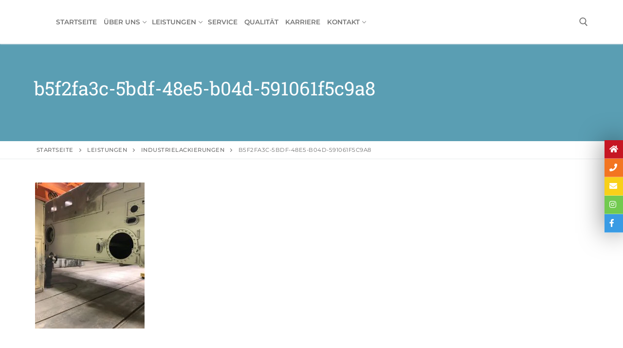

--- FILE ---
content_type: text/html; charset=UTF-8
request_url: https://www.lack-lanz.de/leistungen/industrielackierungen/b5f2fa3c-5bdf-48e5-b04d-591061f5c9a8/
body_size: 53509
content:
<!doctype html>
<html lang="de">
<head><meta charset="UTF-8"><script>if(navigator.userAgent.match(/MSIE|Internet Explorer/i)||navigator.userAgent.match(/Trident\/7\..*?rv:11/i)){var href=document.location.href;if(!href.match(/[?&]nowprocket/)){if(href.indexOf("?")==-1){if(href.indexOf("#")==-1){document.location.href=href+"?nowprocket=1"}else{document.location.href=href.replace("#","?nowprocket=1#")}}else{if(href.indexOf("#")==-1){document.location.href=href+"&nowprocket=1"}else{document.location.href=href.replace("#","&nowprocket=1#")}}}}</script><script>(()=>{class RocketLazyLoadScripts{constructor(){this.v="2.0.4",this.userEvents=["keydown","keyup","mousedown","mouseup","mousemove","mouseover","mouseout","touchmove","touchstart","touchend","touchcancel","wheel","click","dblclick","input"],this.attributeEvents=["onblur","onclick","oncontextmenu","ondblclick","onfocus","onmousedown","onmouseenter","onmouseleave","onmousemove","onmouseout","onmouseover","onmouseup","onmousewheel","onscroll","onsubmit"]}async t(){this.i(),this.o(),/iP(ad|hone)/.test(navigator.userAgent)&&this.h(),this.u(),this.l(this),this.m(),this.k(this),this.p(this),this._(),await Promise.all([this.R(),this.L()]),this.lastBreath=Date.now(),this.S(this),this.P(),this.D(),this.O(),this.M(),await this.C(this.delayedScripts.normal),await this.C(this.delayedScripts.defer),await this.C(this.delayedScripts.async),await this.T(),await this.F(),await this.j(),await this.A(),window.dispatchEvent(new Event("rocket-allScriptsLoaded")),this.everythingLoaded=!0,this.lastTouchEnd&&await new Promise(t=>setTimeout(t,500-Date.now()+this.lastTouchEnd)),this.I(),this.H(),this.U(),this.W()}i(){this.CSPIssue=sessionStorage.getItem("rocketCSPIssue"),document.addEventListener("securitypolicyviolation",t=>{this.CSPIssue||"script-src-elem"!==t.violatedDirective||"data"!==t.blockedURI||(this.CSPIssue=!0,sessionStorage.setItem("rocketCSPIssue",!0))},{isRocket:!0})}o(){window.addEventListener("pageshow",t=>{this.persisted=t.persisted,this.realWindowLoadedFired=!0},{isRocket:!0}),window.addEventListener("pagehide",()=>{this.onFirstUserAction=null},{isRocket:!0})}h(){let t;function e(e){t=e}window.addEventListener("touchstart",e,{isRocket:!0}),window.addEventListener("touchend",function i(o){o.changedTouches[0]&&t.changedTouches[0]&&Math.abs(o.changedTouches[0].pageX-t.changedTouches[0].pageX)<10&&Math.abs(o.changedTouches[0].pageY-t.changedTouches[0].pageY)<10&&o.timeStamp-t.timeStamp<200&&(window.removeEventListener("touchstart",e,{isRocket:!0}),window.removeEventListener("touchend",i,{isRocket:!0}),"INPUT"===o.target.tagName&&"text"===o.target.type||(o.target.dispatchEvent(new TouchEvent("touchend",{target:o.target,bubbles:!0})),o.target.dispatchEvent(new MouseEvent("mouseover",{target:o.target,bubbles:!0})),o.target.dispatchEvent(new PointerEvent("click",{target:o.target,bubbles:!0,cancelable:!0,detail:1,clientX:o.changedTouches[0].clientX,clientY:o.changedTouches[0].clientY})),event.preventDefault()))},{isRocket:!0})}q(t){this.userActionTriggered||("mousemove"!==t.type||this.firstMousemoveIgnored?"keyup"===t.type||"mouseover"===t.type||"mouseout"===t.type||(this.userActionTriggered=!0,this.onFirstUserAction&&this.onFirstUserAction()):this.firstMousemoveIgnored=!0),"click"===t.type&&t.preventDefault(),t.stopPropagation(),t.stopImmediatePropagation(),"touchstart"===this.lastEvent&&"touchend"===t.type&&(this.lastTouchEnd=Date.now()),"click"===t.type&&(this.lastTouchEnd=0),this.lastEvent=t.type,t.composedPath&&t.composedPath()[0].getRootNode()instanceof ShadowRoot&&(t.rocketTarget=t.composedPath()[0]),this.savedUserEvents.push(t)}u(){this.savedUserEvents=[],this.userEventHandler=this.q.bind(this),this.userEvents.forEach(t=>window.addEventListener(t,this.userEventHandler,{passive:!1,isRocket:!0})),document.addEventListener("visibilitychange",this.userEventHandler,{isRocket:!0})}U(){this.userEvents.forEach(t=>window.removeEventListener(t,this.userEventHandler,{passive:!1,isRocket:!0})),document.removeEventListener("visibilitychange",this.userEventHandler,{isRocket:!0}),this.savedUserEvents.forEach(t=>{(t.rocketTarget||t.target).dispatchEvent(new window[t.constructor.name](t.type,t))})}m(){const t="return false",e=Array.from(this.attributeEvents,t=>"data-rocket-"+t),i="["+this.attributeEvents.join("],[")+"]",o="[data-rocket-"+this.attributeEvents.join("],[data-rocket-")+"]",s=(e,i,o)=>{o&&o!==t&&(e.setAttribute("data-rocket-"+i,o),e["rocket"+i]=new Function("event",o),e.setAttribute(i,t))};new MutationObserver(t=>{for(const n of t)"attributes"===n.type&&(n.attributeName.startsWith("data-rocket-")||this.everythingLoaded?n.attributeName.startsWith("data-rocket-")&&this.everythingLoaded&&this.N(n.target,n.attributeName.substring(12)):s(n.target,n.attributeName,n.target.getAttribute(n.attributeName))),"childList"===n.type&&n.addedNodes.forEach(t=>{if(t.nodeType===Node.ELEMENT_NODE)if(this.everythingLoaded)for(const i of[t,...t.querySelectorAll(o)])for(const t of i.getAttributeNames())e.includes(t)&&this.N(i,t.substring(12));else for(const e of[t,...t.querySelectorAll(i)])for(const t of e.getAttributeNames())this.attributeEvents.includes(t)&&s(e,t,e.getAttribute(t))})}).observe(document,{subtree:!0,childList:!0,attributeFilter:[...this.attributeEvents,...e]})}I(){this.attributeEvents.forEach(t=>{document.querySelectorAll("[data-rocket-"+t+"]").forEach(e=>{this.N(e,t)})})}N(t,e){const i=t.getAttribute("data-rocket-"+e);i&&(t.setAttribute(e,i),t.removeAttribute("data-rocket-"+e))}k(t){Object.defineProperty(HTMLElement.prototype,"onclick",{get(){return this.rocketonclick||null},set(e){this.rocketonclick=e,this.setAttribute(t.everythingLoaded?"onclick":"data-rocket-onclick","this.rocketonclick(event)")}})}S(t){function e(e,i){let o=e[i];e[i]=null,Object.defineProperty(e,i,{get:()=>o,set(s){t.everythingLoaded?o=s:e["rocket"+i]=o=s}})}e(document,"onreadystatechange"),e(window,"onload"),e(window,"onpageshow");try{Object.defineProperty(document,"readyState",{get:()=>t.rocketReadyState,set(e){t.rocketReadyState=e},configurable:!0}),document.readyState="loading"}catch(t){console.log("WPRocket DJE readyState conflict, bypassing")}}l(t){this.originalAddEventListener=EventTarget.prototype.addEventListener,this.originalRemoveEventListener=EventTarget.prototype.removeEventListener,this.savedEventListeners=[],EventTarget.prototype.addEventListener=function(e,i,o){o&&o.isRocket||!t.B(e,this)&&!t.userEvents.includes(e)||t.B(e,this)&&!t.userActionTriggered||e.startsWith("rocket-")||t.everythingLoaded?t.originalAddEventListener.call(this,e,i,o):(t.savedEventListeners.push({target:this,remove:!1,type:e,func:i,options:o}),"mouseenter"!==e&&"mouseleave"!==e||t.originalAddEventListener.call(this,e,t.savedUserEvents.push,o))},EventTarget.prototype.removeEventListener=function(e,i,o){o&&o.isRocket||!t.B(e,this)&&!t.userEvents.includes(e)||t.B(e,this)&&!t.userActionTriggered||e.startsWith("rocket-")||t.everythingLoaded?t.originalRemoveEventListener.call(this,e,i,o):t.savedEventListeners.push({target:this,remove:!0,type:e,func:i,options:o})}}J(t,e){this.savedEventListeners=this.savedEventListeners.filter(i=>{let o=i.type,s=i.target||window;return e!==o||t!==s||(this.B(o,s)&&(i.type="rocket-"+o),this.$(i),!1)})}H(){EventTarget.prototype.addEventListener=this.originalAddEventListener,EventTarget.prototype.removeEventListener=this.originalRemoveEventListener,this.savedEventListeners.forEach(t=>this.$(t))}$(t){t.remove?this.originalRemoveEventListener.call(t.target,t.type,t.func,t.options):this.originalAddEventListener.call(t.target,t.type,t.func,t.options)}p(t){let e;function i(e){return t.everythingLoaded?e:e.split(" ").map(t=>"load"===t||t.startsWith("load.")?"rocket-jquery-load":t).join(" ")}function o(o){function s(e){const s=o.fn[e];o.fn[e]=o.fn.init.prototype[e]=function(){return this[0]===window&&t.userActionTriggered&&("string"==typeof arguments[0]||arguments[0]instanceof String?arguments[0]=i(arguments[0]):"object"==typeof arguments[0]&&Object.keys(arguments[0]).forEach(t=>{const e=arguments[0][t];delete arguments[0][t],arguments[0][i(t)]=e})),s.apply(this,arguments),this}}if(o&&o.fn&&!t.allJQueries.includes(o)){const e={DOMContentLoaded:[],"rocket-DOMContentLoaded":[]};for(const t in e)document.addEventListener(t,()=>{e[t].forEach(t=>t())},{isRocket:!0});o.fn.ready=o.fn.init.prototype.ready=function(i){function s(){parseInt(o.fn.jquery)>2?setTimeout(()=>i.bind(document)(o)):i.bind(document)(o)}return"function"==typeof i&&(t.realDomReadyFired?!t.userActionTriggered||t.fauxDomReadyFired?s():e["rocket-DOMContentLoaded"].push(s):e.DOMContentLoaded.push(s)),o([])},s("on"),s("one"),s("off"),t.allJQueries.push(o)}e=o}t.allJQueries=[],o(window.jQuery),Object.defineProperty(window,"jQuery",{get:()=>e,set(t){o(t)}})}P(){const t=new Map;document.write=document.writeln=function(e){const i=document.currentScript,o=document.createRange(),s=i.parentElement;let n=t.get(i);void 0===n&&(n=i.nextSibling,t.set(i,n));const c=document.createDocumentFragment();o.setStart(c,0),c.appendChild(o.createContextualFragment(e)),s.insertBefore(c,n)}}async R(){return new Promise(t=>{this.userActionTriggered?t():this.onFirstUserAction=t})}async L(){return new Promise(t=>{document.addEventListener("DOMContentLoaded",()=>{this.realDomReadyFired=!0,t()},{isRocket:!0})})}async j(){return this.realWindowLoadedFired?Promise.resolve():new Promise(t=>{window.addEventListener("load",t,{isRocket:!0})})}M(){this.pendingScripts=[];this.scriptsMutationObserver=new MutationObserver(t=>{for(const e of t)e.addedNodes.forEach(t=>{"SCRIPT"!==t.tagName||t.noModule||t.isWPRocket||this.pendingScripts.push({script:t,promise:new Promise(e=>{const i=()=>{const i=this.pendingScripts.findIndex(e=>e.script===t);i>=0&&this.pendingScripts.splice(i,1),e()};t.addEventListener("load",i,{isRocket:!0}),t.addEventListener("error",i,{isRocket:!0}),setTimeout(i,1e3)})})})}),this.scriptsMutationObserver.observe(document,{childList:!0,subtree:!0})}async F(){await this.X(),this.pendingScripts.length?(await this.pendingScripts[0].promise,await this.F()):this.scriptsMutationObserver.disconnect()}D(){this.delayedScripts={normal:[],async:[],defer:[]},document.querySelectorAll("script[type$=rocketlazyloadscript]").forEach(t=>{t.hasAttribute("data-rocket-src")?t.hasAttribute("async")&&!1!==t.async?this.delayedScripts.async.push(t):t.hasAttribute("defer")&&!1!==t.defer||"module"===t.getAttribute("data-rocket-type")?this.delayedScripts.defer.push(t):this.delayedScripts.normal.push(t):this.delayedScripts.normal.push(t)})}async _(){await this.L();let t=[];document.querySelectorAll("script[type$=rocketlazyloadscript][data-rocket-src]").forEach(e=>{let i=e.getAttribute("data-rocket-src");if(i&&!i.startsWith("data:")){i.startsWith("//")&&(i=location.protocol+i);try{const o=new URL(i).origin;o!==location.origin&&t.push({src:o,crossOrigin:e.crossOrigin||"module"===e.getAttribute("data-rocket-type")})}catch(t){}}}),t=[...new Map(t.map(t=>[JSON.stringify(t),t])).values()],this.Y(t,"preconnect")}async G(t){if(await this.K(),!0!==t.noModule||!("noModule"in HTMLScriptElement.prototype))return new Promise(e=>{let i;function o(){(i||t).setAttribute("data-rocket-status","executed"),e()}try{if(navigator.userAgent.includes("Firefox/")||""===navigator.vendor||this.CSPIssue)i=document.createElement("script"),[...t.attributes].forEach(t=>{let e=t.nodeName;"type"!==e&&("data-rocket-type"===e&&(e="type"),"data-rocket-src"===e&&(e="src"),i.setAttribute(e,t.nodeValue))}),t.text&&(i.text=t.text),t.nonce&&(i.nonce=t.nonce),i.hasAttribute("src")?(i.addEventListener("load",o,{isRocket:!0}),i.addEventListener("error",()=>{i.setAttribute("data-rocket-status","failed-network"),e()},{isRocket:!0}),setTimeout(()=>{i.isConnected||e()},1)):(i.text=t.text,o()),i.isWPRocket=!0,t.parentNode.replaceChild(i,t);else{const i=t.getAttribute("data-rocket-type"),s=t.getAttribute("data-rocket-src");i?(t.type=i,t.removeAttribute("data-rocket-type")):t.removeAttribute("type"),t.addEventListener("load",o,{isRocket:!0}),t.addEventListener("error",i=>{this.CSPIssue&&i.target.src.startsWith("data:")?(console.log("WPRocket: CSP fallback activated"),t.removeAttribute("src"),this.G(t).then(e)):(t.setAttribute("data-rocket-status","failed-network"),e())},{isRocket:!0}),s?(t.fetchPriority="high",t.removeAttribute("data-rocket-src"),t.src=s):t.src="data:text/javascript;base64,"+window.btoa(unescape(encodeURIComponent(t.text)))}}catch(i){t.setAttribute("data-rocket-status","failed-transform"),e()}});t.setAttribute("data-rocket-status","skipped")}async C(t){const e=t.shift();return e?(e.isConnected&&await this.G(e),this.C(t)):Promise.resolve()}O(){this.Y([...this.delayedScripts.normal,...this.delayedScripts.defer,...this.delayedScripts.async],"preload")}Y(t,e){this.trash=this.trash||[];let i=!0;var o=document.createDocumentFragment();t.forEach(t=>{const s=t.getAttribute&&t.getAttribute("data-rocket-src")||t.src;if(s&&!s.startsWith("data:")){const n=document.createElement("link");n.href=s,n.rel=e,"preconnect"!==e&&(n.as="script",n.fetchPriority=i?"high":"low"),t.getAttribute&&"module"===t.getAttribute("data-rocket-type")&&(n.crossOrigin=!0),t.crossOrigin&&(n.crossOrigin=t.crossOrigin),t.integrity&&(n.integrity=t.integrity),t.nonce&&(n.nonce=t.nonce),o.appendChild(n),this.trash.push(n),i=!1}}),document.head.appendChild(o)}W(){this.trash.forEach(t=>t.remove())}async T(){try{document.readyState="interactive"}catch(t){}this.fauxDomReadyFired=!0;try{await this.K(),this.J(document,"readystatechange"),document.dispatchEvent(new Event("rocket-readystatechange")),await this.K(),document.rocketonreadystatechange&&document.rocketonreadystatechange(),await this.K(),this.J(document,"DOMContentLoaded"),document.dispatchEvent(new Event("rocket-DOMContentLoaded")),await this.K(),this.J(window,"DOMContentLoaded"),window.dispatchEvent(new Event("rocket-DOMContentLoaded"))}catch(t){console.error(t)}}async A(){try{document.readyState="complete"}catch(t){}try{await this.K(),this.J(document,"readystatechange"),document.dispatchEvent(new Event("rocket-readystatechange")),await this.K(),document.rocketonreadystatechange&&document.rocketonreadystatechange(),await this.K(),this.J(window,"load"),window.dispatchEvent(new Event("rocket-load")),await this.K(),window.rocketonload&&window.rocketonload(),await this.K(),this.allJQueries.forEach(t=>t(window).trigger("rocket-jquery-load")),await this.K(),this.J(window,"pageshow");const t=new Event("rocket-pageshow");t.persisted=this.persisted,window.dispatchEvent(t),await this.K(),window.rocketonpageshow&&window.rocketonpageshow({persisted:this.persisted})}catch(t){console.error(t)}}async K(){Date.now()-this.lastBreath>45&&(await this.X(),this.lastBreath=Date.now())}async X(){return document.hidden?new Promise(t=>setTimeout(t)):new Promise(t=>requestAnimationFrame(t))}B(t,e){return e===document&&"readystatechange"===t||(e===document&&"DOMContentLoaded"===t||(e===window&&"DOMContentLoaded"===t||(e===window&&"load"===t||e===window&&"pageshow"===t)))}static run(){(new RocketLazyLoadScripts).t()}}RocketLazyLoadScripts.run()})();</script>
	
	<meta name="viewport" content="width=device-width, initial-scale=1, maximum-scale=10.0, user-scalable=yes">
	<link rel="profile" href="http://gmpg.org/xfn/11">
	<meta name='robots' content='index, follow, max-image-preview:large, max-snippet:-1, max-video-preview:-1' />
	<style></style>
	
	
	<title>b5f2fa3c-5bdf-48e5-b04d-591061f5c9a8 - Lack Lanz</title>
<link crossorigin data-rocket-preload as="font" href="https://www.lack-lanz.de/core/modules/f65f29574d/assets/lib/font-awesome/fonts/fontawesome-webfont.woff2?v=4.7.0" rel="preload">
<link crossorigin data-rocket-preload as="font" href="https://www.lack-lanz.de/storage/sgf-css/JTUSjIg1_i6t8kCHKm459WlhyyTh89Y.woff2" rel="preload">
<link crossorigin data-rocket-preload as="font" href="https://www.lack-lanz.de/storage/sgf-css/JTUQjIg1_i6t8kCHKm459WxRyS7m0dR9pA.woff2" rel="preload">
<link crossorigin data-rocket-preload as="font" href="https://www.lack-lanz.de/storage/sgf-css/JTURjIg1_i6t8kCHKm45_ZpC3gnD_vx3rCs.woff2" rel="preload">
<link crossorigin data-rocket-preload as="font" href="https://www.lack-lanz.de/storage/sgf-css/JTURjIg1_i6t8kCHKm45_bZF3gnD_vx3rCs.woff2" rel="preload">
<link crossorigin data-rocket-preload as="font" href="https://www.lack-lanz.de/storage/sgf-css/JTURjIg1_i6t8kCHKm45_dJE3gnD_vx3rCs.woff2" rel="preload">
<link crossorigin data-rocket-preload as="font" href="https://www.lack-lanz.de/storage/sgf-css/JTUPjIg1_i6t8kCHKm459WxZcgvz_PZwjimrqw.woff2" rel="preload">
<link crossorigin data-rocket-preload as="font" href="https://www.lack-lanz.de/storage/sgf-css/BngMUXZYTXPIvIBgJJSb6ufN5qWr4xCC.woff2" rel="preload">
<link crossorigin data-rocket-preload as="font" href="https://www.lack-lanz.de/storage/sgf-css/BngRUXZYTXPIvIBgJJSb6u92w7CGwR2oefDo.woff2" rel="preload">
<link crossorigin data-rocket-preload as="font" href="https://www.lack-lanz.de/core/modules/f65f29574d/assets/lib/eicons/fonts/eicons.woff2?5.44.0" rel="preload">
<link crossorigin data-rocket-preload as="font" href="https://www.lack-lanz.de/core/modules/f65f29574d/assets/lib/font-awesome/webfonts/fa-brands-400.woff2" rel="preload">
<link crossorigin data-rocket-preload as="font" href="https://www.lack-lanz.de/core/modules/f65f29574d/assets/lib/font-awesome/webfonts/fa-solid-900.woff2" rel="preload">
<link crossorigin data-rocket-preload as="font" href="https://www.lack-lanz.de/storage/elementor/google-fonts/fonts/robotoslab-bngmuxzytxpivibgjjsb6ufn5qu.woff2" rel="preload">
<style id="wpr-usedcss">img:is([sizes=auto i],[sizes^="auto," i]){contain-intrinsic-size:3000px 1500px}img.emoji{display:inline!important;border:none!important;box-shadow:none!important;height:1em!important;width:1em!important;margin:0 .07em!important;vertical-align:-.1em!important;background:0 0!important;padding:0!important}:where(.wp-block-button__link){border-radius:9999px;box-shadow:none;padding:calc(.667em + 2px) calc(1.333em + 2px);text-decoration:none}:root :where(.wp-block-button .wp-block-button__link.is-style-outline),:root :where(.wp-block-button.is-style-outline>.wp-block-button__link){border:2px solid;padding:.667em 1.333em}:root :where(.wp-block-button .wp-block-button__link.is-style-outline:not(.has-text-color)),:root :where(.wp-block-button.is-style-outline>.wp-block-button__link:not(.has-text-color)){color:currentColor}:root :where(.wp-block-button .wp-block-button__link.is-style-outline:not(.has-background)),:root :where(.wp-block-button.is-style-outline>.wp-block-button__link:not(.has-background)){background-color:initial;background-image:none}:where(.wp-block-calendar table:not(.has-background) th){background:#ddd}:where(.wp-block-columns){margin-bottom:1.75em}:where(.wp-block-columns.has-background){padding:1.25em 2.375em}:where(.wp-block-post-comments input[type=submit]){border:none}:where(.wp-block-cover-image:not(.has-text-color)),:where(.wp-block-cover:not(.has-text-color)){color:#fff}:where(.wp-block-cover-image.is-light:not(.has-text-color)),:where(.wp-block-cover.is-light:not(.has-text-color)){color:#000}:root :where(.wp-block-cover h1:not(.has-text-color)),:root :where(.wp-block-cover h2:not(.has-text-color)),:root :where(.wp-block-cover h3:not(.has-text-color)),:root :where(.wp-block-cover h4:not(.has-text-color)),:root :where(.wp-block-cover h5:not(.has-text-color)),:root :where(.wp-block-cover h6:not(.has-text-color)),:root :where(.wp-block-cover p:not(.has-text-color)){color:inherit}:where(.wp-block-file){margin-bottom:1.5em}:where(.wp-block-file__button){border-radius:2em;display:inline-block;padding:.5em 1em}:where(.wp-block-file__button):is(a):active,:where(.wp-block-file__button):is(a):focus,:where(.wp-block-file__button):is(a):hover,:where(.wp-block-file__button):is(a):visited{box-shadow:none;color:#fff;opacity:.85;text-decoration:none}:where(.wp-block-group.wp-block-group-is-layout-constrained){position:relative}:root :where(.wp-block-image.is-style-rounded img,.wp-block-image .is-style-rounded img){border-radius:9999px}:where(.wp-block-latest-comments:not([style*=line-height] .wp-block-latest-comments__comment)){line-height:1.1}:where(.wp-block-latest-comments:not([style*=line-height] .wp-block-latest-comments__comment-excerpt p)){line-height:1.8}:root :where(.wp-block-latest-posts.is-grid){padding:0}:root :where(.wp-block-latest-posts.wp-block-latest-posts__list){padding-left:0}ul{box-sizing:border-box}:root :where(.wp-block-list.has-background){padding:1.25em 2.375em}:where(.wp-block-navigation.has-background .wp-block-navigation-item a:not(.wp-element-button)),:where(.wp-block-navigation.has-background .wp-block-navigation-submenu a:not(.wp-element-button)){padding:.5em 1em}:where(.wp-block-navigation .wp-block-navigation__submenu-container .wp-block-navigation-item a:not(.wp-element-button)),:where(.wp-block-navigation .wp-block-navigation__submenu-container .wp-block-navigation-submenu a:not(.wp-element-button)),:where(.wp-block-navigation .wp-block-navigation__submenu-container .wp-block-navigation-submenu button.wp-block-navigation-item__content),:where(.wp-block-navigation .wp-block-navigation__submenu-container .wp-block-pages-list__item button.wp-block-navigation-item__content){padding:.5em 1em}:root :where(p.has-background){padding:1.25em 2.375em}:where(p.has-text-color:not(.has-link-color)) a{color:inherit}:where(.wp-block-post-comments-form) input:not([type=submit]),:where(.wp-block-post-comments-form) textarea{border:1px solid #949494;font-family:inherit;font-size:1em}:where(.wp-block-post-comments-form) input:where(:not([type=submit]):not([type=checkbox])),:where(.wp-block-post-comments-form) textarea{padding:calc(.667em + 2px)}:where(.wp-block-post-excerpt){box-sizing:border-box;margin-bottom:var(--wp--style--block-gap);margin-top:var(--wp--style--block-gap)}:where(.wp-block-preformatted.has-background){padding:1.25em 2.375em}:where(.wp-block-search__button){border:1px solid #ccc;padding:6px 10px}:where(.wp-block-search__input){font-family:inherit;font-size:inherit;font-style:inherit;font-weight:inherit;letter-spacing:inherit;line-height:inherit;text-transform:inherit}:where(.wp-block-search__button-inside .wp-block-search__inside-wrapper){border:1px solid #949494;box-sizing:border-box;padding:4px}:where(.wp-block-search__button-inside .wp-block-search__inside-wrapper) .wp-block-search__input{border:none;border-radius:0;padding:0 4px}:where(.wp-block-search__button-inside .wp-block-search__inside-wrapper) .wp-block-search__input:focus{outline:0}:where(.wp-block-search__button-inside .wp-block-search__inside-wrapper) :where(.wp-block-search__button){padding:4px 8px}:root :where(.wp-block-separator.is-style-dots){height:auto;line-height:1;text-align:center}:root :where(.wp-block-separator.is-style-dots):before{color:currentColor;content:"···";font-family:serif;font-size:1.5em;letter-spacing:2em;padding-left:2em}:root :where(.wp-block-site-logo.is-style-rounded){border-radius:9999px}:where(.wp-block-social-links:not(.is-style-logos-only)) .wp-social-link{background-color:#f0f0f0;color:#444}:where(.wp-block-social-links:not(.is-style-logos-only)) .wp-social-link-amazon{background-color:#f90;color:#fff}:where(.wp-block-social-links:not(.is-style-logos-only)) .wp-social-link-bandcamp{background-color:#1ea0c3;color:#fff}:where(.wp-block-social-links:not(.is-style-logos-only)) .wp-social-link-behance{background-color:#0757fe;color:#fff}:where(.wp-block-social-links:not(.is-style-logos-only)) .wp-social-link-bluesky{background-color:#0a7aff;color:#fff}:where(.wp-block-social-links:not(.is-style-logos-only)) .wp-social-link-codepen{background-color:#1e1f26;color:#fff}:where(.wp-block-social-links:not(.is-style-logos-only)) .wp-social-link-deviantart{background-color:#02e49b;color:#fff}:where(.wp-block-social-links:not(.is-style-logos-only)) .wp-social-link-discord{background-color:#5865f2;color:#fff}:where(.wp-block-social-links:not(.is-style-logos-only)) .wp-social-link-dribbble{background-color:#e94c89;color:#fff}:where(.wp-block-social-links:not(.is-style-logos-only)) .wp-social-link-dropbox{background-color:#4280ff;color:#fff}:where(.wp-block-social-links:not(.is-style-logos-only)) .wp-social-link-etsy{background-color:#f45800;color:#fff}:where(.wp-block-social-links:not(.is-style-logos-only)) .wp-social-link-facebook{background-color:#0866ff;color:#fff}:where(.wp-block-social-links:not(.is-style-logos-only)) .wp-social-link-fivehundredpx{background-color:#000;color:#fff}:where(.wp-block-social-links:not(.is-style-logos-only)) .wp-social-link-flickr{background-color:#0461dd;color:#fff}:where(.wp-block-social-links:not(.is-style-logos-only)) .wp-social-link-foursquare{background-color:#e65678;color:#fff}:where(.wp-block-social-links:not(.is-style-logos-only)) .wp-social-link-github{background-color:#24292d;color:#fff}:where(.wp-block-social-links:not(.is-style-logos-only)) .wp-social-link-goodreads{background-color:#eceadd;color:#382110}:where(.wp-block-social-links:not(.is-style-logos-only)) .wp-social-link-google{background-color:#ea4434;color:#fff}:where(.wp-block-social-links:not(.is-style-logos-only)) .wp-social-link-gravatar{background-color:#1d4fc4;color:#fff}:where(.wp-block-social-links:not(.is-style-logos-only)) .wp-social-link-instagram{background-color:#f00075;color:#fff}:where(.wp-block-social-links:not(.is-style-logos-only)) .wp-social-link-lastfm{background-color:#e21b24;color:#fff}:where(.wp-block-social-links:not(.is-style-logos-only)) .wp-social-link-linkedin{background-color:#0d66c2;color:#fff}:where(.wp-block-social-links:not(.is-style-logos-only)) .wp-social-link-mastodon{background-color:#3288d4;color:#fff}:where(.wp-block-social-links:not(.is-style-logos-only)) .wp-social-link-medium{background-color:#000;color:#fff}:where(.wp-block-social-links:not(.is-style-logos-only)) .wp-social-link-meetup{background-color:#f6405f;color:#fff}:where(.wp-block-social-links:not(.is-style-logos-only)) .wp-social-link-patreon{background-color:#000;color:#fff}:where(.wp-block-social-links:not(.is-style-logos-only)) .wp-social-link-pinterest{background-color:#e60122;color:#fff}:where(.wp-block-social-links:not(.is-style-logos-only)) .wp-social-link-pocket{background-color:#ef4155;color:#fff}:where(.wp-block-social-links:not(.is-style-logos-only)) .wp-social-link-reddit{background-color:#ff4500;color:#fff}:where(.wp-block-social-links:not(.is-style-logos-only)) .wp-social-link-skype{background-color:#0478d7;color:#fff}:where(.wp-block-social-links:not(.is-style-logos-only)) .wp-social-link-snapchat{background-color:#fefc00;color:#fff;stroke:#000}:where(.wp-block-social-links:not(.is-style-logos-only)) .wp-social-link-soundcloud{background-color:#ff5600;color:#fff}:where(.wp-block-social-links:not(.is-style-logos-only)) .wp-social-link-spotify{background-color:#1bd760;color:#fff}:where(.wp-block-social-links:not(.is-style-logos-only)) .wp-social-link-telegram{background-color:#2aabee;color:#fff}:where(.wp-block-social-links:not(.is-style-logos-only)) .wp-social-link-threads{background-color:#000;color:#fff}:where(.wp-block-social-links:not(.is-style-logos-only)) .wp-social-link-tiktok{background-color:#000;color:#fff}:where(.wp-block-social-links:not(.is-style-logos-only)) .wp-social-link-tumblr{background-color:#011835;color:#fff}:where(.wp-block-social-links:not(.is-style-logos-only)) .wp-social-link-twitch{background-color:#6440a4;color:#fff}:where(.wp-block-social-links:not(.is-style-logos-only)) .wp-social-link-twitter{background-color:#1da1f2;color:#fff}:where(.wp-block-social-links:not(.is-style-logos-only)) .wp-social-link-vimeo{background-color:#1eb7ea;color:#fff}:where(.wp-block-social-links:not(.is-style-logos-only)) .wp-social-link-vk{background-color:#4680c2;color:#fff}:where(.wp-block-social-links:not(.is-style-logos-only)) .wp-social-link-wordpress{background-color:#3499cd;color:#fff}:where(.wp-block-social-links:not(.is-style-logos-only)) .wp-social-link-whatsapp{background-color:#25d366;color:#fff}:where(.wp-block-social-links:not(.is-style-logos-only)) .wp-social-link-x{background-color:#000;color:#fff}:where(.wp-block-social-links:not(.is-style-logos-only)) .wp-social-link-yelp{background-color:#d32422;color:#fff}:where(.wp-block-social-links:not(.is-style-logos-only)) .wp-social-link-youtube{background-color:red;color:#fff}:where(.wp-block-social-links.is-style-logos-only) .wp-social-link{background:0 0}:where(.wp-block-social-links.is-style-logos-only) .wp-social-link svg{height:1.25em;width:1.25em}:where(.wp-block-social-links.is-style-logos-only) .wp-social-link-amazon{color:#f90}:where(.wp-block-social-links.is-style-logos-only) .wp-social-link-bandcamp{color:#1ea0c3}:where(.wp-block-social-links.is-style-logos-only) .wp-social-link-behance{color:#0757fe}:where(.wp-block-social-links.is-style-logos-only) .wp-social-link-bluesky{color:#0a7aff}:where(.wp-block-social-links.is-style-logos-only) .wp-social-link-codepen{color:#1e1f26}:where(.wp-block-social-links.is-style-logos-only) .wp-social-link-deviantart{color:#02e49b}:where(.wp-block-social-links.is-style-logos-only) .wp-social-link-discord{color:#5865f2}:where(.wp-block-social-links.is-style-logos-only) .wp-social-link-dribbble{color:#e94c89}:where(.wp-block-social-links.is-style-logos-only) .wp-social-link-dropbox{color:#4280ff}:where(.wp-block-social-links.is-style-logos-only) .wp-social-link-etsy{color:#f45800}:where(.wp-block-social-links.is-style-logos-only) .wp-social-link-facebook{color:#0866ff}:where(.wp-block-social-links.is-style-logos-only) .wp-social-link-fivehundredpx{color:#000}:where(.wp-block-social-links.is-style-logos-only) .wp-social-link-flickr{color:#0461dd}:where(.wp-block-social-links.is-style-logos-only) .wp-social-link-foursquare{color:#e65678}:where(.wp-block-social-links.is-style-logos-only) .wp-social-link-github{color:#24292d}:where(.wp-block-social-links.is-style-logos-only) .wp-social-link-goodreads{color:#382110}:where(.wp-block-social-links.is-style-logos-only) .wp-social-link-google{color:#ea4434}:where(.wp-block-social-links.is-style-logos-only) .wp-social-link-gravatar{color:#1d4fc4}:where(.wp-block-social-links.is-style-logos-only) .wp-social-link-instagram{color:#f00075}:where(.wp-block-social-links.is-style-logos-only) .wp-social-link-lastfm{color:#e21b24}:where(.wp-block-social-links.is-style-logos-only) .wp-social-link-linkedin{color:#0d66c2}:where(.wp-block-social-links.is-style-logos-only) .wp-social-link-mastodon{color:#3288d4}:where(.wp-block-social-links.is-style-logos-only) .wp-social-link-medium{color:#000}:where(.wp-block-social-links.is-style-logos-only) .wp-social-link-meetup{color:#f6405f}:where(.wp-block-social-links.is-style-logos-only) .wp-social-link-patreon{color:#000}:where(.wp-block-social-links.is-style-logos-only) .wp-social-link-pinterest{color:#e60122}:where(.wp-block-social-links.is-style-logos-only) .wp-social-link-pocket{color:#ef4155}:where(.wp-block-social-links.is-style-logos-only) .wp-social-link-reddit{color:#ff4500}:where(.wp-block-social-links.is-style-logos-only) .wp-social-link-skype{color:#0478d7}:where(.wp-block-social-links.is-style-logos-only) .wp-social-link-snapchat{color:#fff;stroke:#000}:where(.wp-block-social-links.is-style-logos-only) .wp-social-link-soundcloud{color:#ff5600}:where(.wp-block-social-links.is-style-logos-only) .wp-social-link-spotify{color:#1bd760}:where(.wp-block-social-links.is-style-logos-only) .wp-social-link-telegram{color:#2aabee}:where(.wp-block-social-links.is-style-logos-only) .wp-social-link-threads{color:#000}:where(.wp-block-social-links.is-style-logos-only) .wp-social-link-tiktok{color:#000}:where(.wp-block-social-links.is-style-logos-only) .wp-social-link-tumblr{color:#011835}:where(.wp-block-social-links.is-style-logos-only) .wp-social-link-twitch{color:#6440a4}:where(.wp-block-social-links.is-style-logos-only) .wp-social-link-twitter{color:#1da1f2}:where(.wp-block-social-links.is-style-logos-only) .wp-social-link-vimeo{color:#1eb7ea}:where(.wp-block-social-links.is-style-logos-only) .wp-social-link-vk{color:#4680c2}:where(.wp-block-social-links.is-style-logos-only) .wp-social-link-whatsapp{color:#25d366}:where(.wp-block-social-links.is-style-logos-only) .wp-social-link-wordpress{color:#3499cd}:where(.wp-block-social-links.is-style-logos-only) .wp-social-link-x{color:#000}:where(.wp-block-social-links.is-style-logos-only) .wp-social-link-yelp{color:#d32422}:where(.wp-block-social-links.is-style-logos-only) .wp-social-link-youtube{color:red}:root :where(.wp-block-social-links .wp-social-link a){padding:.25em}:root :where(.wp-block-social-links.is-style-logos-only .wp-social-link a){padding:0}:root :where(.wp-block-social-links.is-style-pill-shape .wp-social-link a){padding-left:.6666666667em;padding-right:.6666666667em}:root :where(.wp-block-tag-cloud.is-style-outline){display:flex;flex-wrap:wrap;gap:1ch}:root :where(.wp-block-tag-cloud.is-style-outline a){border:1px solid;font-size:unset!important;margin-right:0;padding:1ch 2ch;text-decoration:none!important}:root :where(.wp-block-table-of-contents){box-sizing:border-box}:where(.wp-block-term-description){box-sizing:border-box;margin-bottom:var(--wp--style--block-gap);margin-top:var(--wp--style--block-gap)}:where(pre.wp-block-verse){font-family:inherit}.entry-content{counter-reset:footnotes}:root{--wp--preset--font-size--normal:16px;--wp--preset--font-size--huge:42px}.screen-reader-text{border:0;clip-path:inset(50%);height:1px;margin:-1px;overflow:hidden;padding:0;position:absolute;width:1px;word-wrap:normal!important}.screen-reader-text:focus{background-color:#ddd;clip-path:none;color:#444;display:block;font-size:1em;height:auto;left:5px;line-height:normal;padding:15px 23px 14px;text-decoration:none;top:5px;width:auto;z-index:100000}html :where(.has-border-color){border-style:solid}html :where([style*=border-top-color]){border-top-style:solid}html :where([style*=border-right-color]){border-right-style:solid}html :where([style*=border-bottom-color]){border-bottom-style:solid}html :where([style*=border-left-color]){border-left-style:solid}html :where([style*=border-width]){border-style:solid}html :where([style*=border-top-width]){border-top-style:solid}html :where([style*=border-right-width]){border-right-style:solid}html :where([style*=border-bottom-width]){border-bottom-style:solid}html :where([style*=border-left-width]){border-left-style:solid}html :where(img[class*=wp-image-]){height:auto;max-width:100%}:where(figure){margin:0 0 1em}html :where(.is-position-sticky){--wp-admin--admin-bar--position-offset:var(--wp-admin--admin-bar--height,0px)}@media screen and (max-width:600px){html :where(.is-position-sticky){--wp-admin--admin-bar--position-offset:0px}}:root{--wp--preset--aspect-ratio--square:1;--wp--preset--aspect-ratio--4-3:4/3;--wp--preset--aspect-ratio--3-4:3/4;--wp--preset--aspect-ratio--3-2:3/2;--wp--preset--aspect-ratio--2-3:2/3;--wp--preset--aspect-ratio--16-9:16/9;--wp--preset--aspect-ratio--9-16:9/16;--wp--preset--color--black:#000000;--wp--preset--color--cyan-bluish-gray:#abb8c3;--wp--preset--color--white:#ffffff;--wp--preset--color--pale-pink:#f78da7;--wp--preset--color--vivid-red:#cf2e2e;--wp--preset--color--luminous-vivid-orange:#ff6900;--wp--preset--color--luminous-vivid-amber:#fcb900;--wp--preset--color--light-green-cyan:#7bdcb5;--wp--preset--color--vivid-green-cyan:#00d084;--wp--preset--color--pale-cyan-blue:#8ed1fc;--wp--preset--color--vivid-cyan-blue:#0693e3;--wp--preset--color--vivid-purple:#9b51e0;--wp--preset--gradient--vivid-cyan-blue-to-vivid-purple:linear-gradient(135deg,rgba(6, 147, 227, 1) 0%,rgb(155, 81, 224) 100%);--wp--preset--gradient--light-green-cyan-to-vivid-green-cyan:linear-gradient(135deg,rgb(122, 220, 180) 0%,rgb(0, 208, 130) 100%);--wp--preset--gradient--luminous-vivid-amber-to-luminous-vivid-orange:linear-gradient(135deg,rgba(252, 185, 0, 1) 0%,rgba(255, 105, 0, 1) 100%);--wp--preset--gradient--luminous-vivid-orange-to-vivid-red:linear-gradient(135deg,rgba(255, 105, 0, 1) 0%,rgb(207, 46, 46) 100%);--wp--preset--gradient--very-light-gray-to-cyan-bluish-gray:linear-gradient(135deg,rgb(238, 238, 238) 0%,rgb(169, 184, 195) 100%);--wp--preset--gradient--cool-to-warm-spectrum:linear-gradient(135deg,rgb(74, 234, 220) 0%,rgb(151, 120, 209) 20%,rgb(207, 42, 186) 40%,rgb(238, 44, 130) 60%,rgb(251, 105, 98) 80%,rgb(254, 248, 76) 100%);--wp--preset--gradient--blush-light-purple:linear-gradient(135deg,rgb(255, 206, 236) 0%,rgb(152, 150, 240) 100%);--wp--preset--gradient--blush-bordeaux:linear-gradient(135deg,rgb(254, 205, 165) 0%,rgb(254, 45, 45) 50%,rgb(107, 0, 62) 100%);--wp--preset--gradient--luminous-dusk:linear-gradient(135deg,rgb(255, 203, 112) 0%,rgb(199, 81, 192) 50%,rgb(65, 88, 208) 100%);--wp--preset--gradient--pale-ocean:linear-gradient(135deg,rgb(255, 245, 203) 0%,rgb(182, 227, 212) 50%,rgb(51, 167, 181) 100%);--wp--preset--gradient--electric-grass:linear-gradient(135deg,rgb(202, 248, 128) 0%,rgb(113, 206, 126) 100%);--wp--preset--gradient--midnight:linear-gradient(135deg,rgb(2, 3, 129) 0%,rgb(40, 116, 252) 100%);--wp--preset--font-size--small:13px;--wp--preset--font-size--medium:20px;--wp--preset--font-size--large:36px;--wp--preset--font-size--x-large:42px;--wp--preset--spacing--20:0.44rem;--wp--preset--spacing--30:0.67rem;--wp--preset--spacing--40:1rem;--wp--preset--spacing--50:1.5rem;--wp--preset--spacing--60:2.25rem;--wp--preset--spacing--70:3.38rem;--wp--preset--spacing--80:5.06rem;--wp--preset--shadow--natural:6px 6px 9px rgba(0, 0, 0, .2);--wp--preset--shadow--deep:12px 12px 50px rgba(0, 0, 0, .4);--wp--preset--shadow--sharp:6px 6px 0px rgba(0, 0, 0, .2);--wp--preset--shadow--outlined:6px 6px 0px -3px rgba(255, 255, 255, 1),6px 6px rgba(0, 0, 0, 1);--wp--preset--shadow--crisp:6px 6px 0px rgba(0, 0, 0, 1)}:where(.is-layout-flex){gap:.5em}:where(.is-layout-grid){gap:.5em}:where(.wp-block-post-template.is-layout-flex){gap:1.25em}:where(.wp-block-post-template.is-layout-grid){gap:1.25em}:where(.wp-block-columns.is-layout-flex){gap:2em}:where(.wp-block-columns.is-layout-grid){gap:2em}:root :where(.wp-block-pullquote){font-size:1.5em;line-height:1.6}.cf-tr:after,.cf-tr:before{content:" ";display:table}.cf-tr:after{clear:both}.testimonial_rotator_wrap{margin:20px 10px;padding:10px;overflow:hidden;position:relative}.testimonial_rotator_wrap.with-prevnext{padding:10px 40px}.testimonial_rotator_wrap *,.testimonial_rotator_wrap :after,.testimonial_rotator_wrap :before{-webkit-box-sizing:border-box;-moz-box-sizing:border-box;box-sizing:border-box}.testimonial_rotator.format-rotator .slide{display:none}.testimonial_rotator h1,.testimonial_rotator h2{margin:10px 0 0;padding:0}.testimonial_rotator_next,.testimonial_rotator_prev{font-size:20px;line-height:20px;color:#666;color:rgba(0,0,0,.2);cursor:pointer;position:absolute;top:35%;z-index:8888;transition:all .35s}.testimonial_rotator_next:hover,.testimonial_rotator_prev:hover{color:rgba(0,0,0,.5)}.testimonial_rotator_prev{left:3px}.testimonial_rotator_next{right:3px}.testimonial_rotator.template-longform .slide{width:100%;height:auto;text-align:center}.testimonial_rotator.template-longform .testimonial_rotator_quote{text-align:center}.testimonial_rotator.template-longform hr.longform_hr{width:175px;height:3px;background:#efefef;border:none;margin:20px auto}.testimonial_rotator.template-longform .testimonial_rotator_author_info{margin:5px auto 10px;padding:5px;border:none}.testimonial_rotator.template-longform .testimonial_rotator_author_info p{padding-top:0;margin-top:0;text-align:center;font-size:.9em;line-height:1.1em}@font-face{font-display:swap;font-family:FontAwesome;src:url('https://www.lack-lanz.de/core/modules/f65f29574d/assets/lib/font-awesome/fonts/fontawesome-webfont.eot?v=4.7.0');src:url('https://www.lack-lanz.de/core/modules/f65f29574d/assets/lib/font-awesome/fonts/fontawesome-webfont.eot?#iefix&v=4.7.0') format('embedded-opentype'),url('https://www.lack-lanz.de/core/modules/f65f29574d/assets/lib/font-awesome/fonts/fontawesome-webfont.woff2?v=4.7.0') format('woff2'),url('https://www.lack-lanz.de/core/modules/f65f29574d/assets/lib/font-awesome/fonts/fontawesome-webfont.woff?v=4.7.0') format('woff'),url('https://www.lack-lanz.de/core/modules/f65f29574d/assets/lib/font-awesome/fonts/fontawesome-webfont.ttf?v=4.7.0') format('truetype'),url('https://www.lack-lanz.de/core/modules/f65f29574d/assets/lib/font-awesome/fonts/fontawesome-webfont.svg?v=4.7.0#fontawesomeregular') format('svg');font-weight:400;font-style:normal}.fa{display:inline-block;font:14px/1 FontAwesome;font-size:inherit;text-rendering:auto;-webkit-font-smoothing:antialiased;-moz-osx-font-smoothing:grayscale}.sr-only{position:absolute;width:1px;height:1px;padding:0;margin:-1px;overflow:hidden;clip:rect(0,0,0,0);border:0}.BorlabsCookie *{box-sizing:border-box}.BorlabsCookie ::after,.BorlabsCookie ::before{box-sizing:inherit}.BorlabsCookie * a,.BorlabsCookie * b,.BorlabsCookie * center,.BorlabsCookie * div,.BorlabsCookie * fieldset,.BorlabsCookie * form,.BorlabsCookie * h1,.BorlabsCookie * h2,.BorlabsCookie * h3,.BorlabsCookie * h4,.BorlabsCookie * h5,.BorlabsCookie * i,.BorlabsCookie * img,.BorlabsCookie * label,.BorlabsCookie * legend,.BorlabsCookie * li,.BorlabsCookie * p,.BorlabsCookie * span,.BorlabsCookie * strong,.BorlabsCookie * ul{margin:0;padding:0;border:0;color:inherit;vertical-align:baseline;font-family:inherit;font-size:inherit;font-style:initial;font-weight:initial;letter-spacing:initial;line-height:initial;text-decoration:initial;text-transform:initial;word-spacing:initial}.borlabs-hide{display:none}.borlabs-position-fix{position:initial!important;transform:unset!important}.BorlabsCookie ._brlbs-cursor{cursor:pointer}.BorlabsCookie .text-center{text-align:center!important}.BorlabsCookie .text-right{text-align:right!important}.BorlabsCookie label._brlbs-focused{outline:Highlight;outline-color:-webkit-focus-ring-color;outline-style:solid;outline-width:2px}.BorlabsCookie .sr-only{position:absolute;width:1px;height:1px;padding:0;margin:-1px;overflow:hidden;clip:rect(0,0,0,0);white-space:nowrap;border:0}.BorlabsCookie .container{width:100%;padding-right:15px;padding-left:15px;margin-right:auto;margin-left:auto}@media(min-width:576px){.BorlabsCookie .container{max-width:540px}}@media(min-width:768px){.BorlabsCookie .container{max-width:720px}}@media(min-width:992px){.BorlabsCookie .container{max-width:960px}}@media(min-width:1200px){.BorlabsCookie .container{max-width:1140px}}.BorlabsCookie .row{display:flex;flex-wrap:wrap;margin-right:-15px;margin-left:-15px}.BorlabsCookie .no-gutters{margin-right:0;margin-left:0}.BorlabsCookie .no-gutters>[class*=col-]{padding-right:0;padding-left:0}.BorlabsCookie .col-12,.BorlabsCookie .col-sm-5,.BorlabsCookie .col-sm-7{position:relative;width:100%;min-height:1px;padding-right:15px;padding-left:15px}.BorlabsCookie .col-12{flex:0 0 100%;max-width:100%}@media(min-width:576px){.BorlabsCookie .col-sm-5{flex:0 0 41.66666667%;max-width:41.66666667%}.BorlabsCookie .col-sm-7{flex:0 0 58.33333333%;max-width:58.33333333%}}.BorlabsCookie .d-block{display:block!important}.BorlabsCookie .d-flex{display:flex!important}.BorlabsCookie .flex-row{flex-direction:row!important}.BorlabsCookie .flex-fill{flex:1 1 auto!important}.BorlabsCookie .justify-content-between{justify-content:space-between!important}.BorlabsCookie .align-items-center{align-items:center!important}.BorlabsCookie .w-25{width:25%!important}.BorlabsCookie .w-75{width:75%!important}.BorlabsCookie ._brlbs-animated{-webkit-animation-duration:1s;animation-duration:1s;-webkit-animation-fill-mode:both;animation-fill-mode:both}.BorlabsCookie ._brlbs-animated.delay-1s{-webkit-animation-delay:1s;animation-delay:1s}@media(print),(prefers-reduced-motion:reduce){.BorlabsCookie ._brlbs-animated{-webkit-animation-duration:1ms!important;animation-duration:1ms!important;transition-duration:1ms!important;-webkit-animation-iteration-count:1!important;animation-iteration-count:1!important}}.BorlabsCookie ._brlbs-checkbox{color:inherit;cursor:pointer;display:block;padding-left:2em;position:relative}.BorlabsCookie ._brlbs-checkbox input{position:absolute;opacity:0!important;width:auto;z-index:-1}.BorlabsCookie ._brlbs-checkbox input:checked~._brlbs-checkbox-indicator::after{opacity:1}.BorlabsCookie ._brlbs-checkbox input:disabled~._brlbs-checkbox-indicator::after{opacity:1}.BorlabsCookie ._brlbs-checkbox ._brlbs-checkbox-indicator{border-style:solid;border-width:2px;padding:0!important;position:absolute;left:0;top:0;height:20px;width:20px;transition:.25s}.BorlabsCookie ._brlbs-checkbox ._brlbs-checkbox-indicator::after{content:"";border-style:solid;border-width:0 2px 2px 0;border-radius:1px;position:absolute;left:5px;top:1px;height:11px;width:6px;transform:rotate(45deg);opacity:0}.BorlabsCookie ._brlbs-btn-switch{position:relative;display:inline-block;margin:0;width:50px;height:26px;vertical-align:middle}.BorlabsCookie ._brlbs-btn-switch input{opacity:0;width:0;height:0}.BorlabsCookie ._brlbs-btn-switch input:checked+._brlbs-slider{background-color:#2295f3}.BorlabsCookie ._brlbs-btn-switch input:checked+._brlbs-slider:before{transform:translateX(24px)}.BorlabsCookie ._brlbs-btn-switch ._brlbs-slider{position:absolute;cursor:pointer;top:0;left:0;right:0;bottom:0;background-color:#bbc0c7;transition:.4s}.BorlabsCookie ._brlbs-btn-switch ._brlbs-slider::before{position:absolute;content:"";height:18px;width:18px;left:4px;bottom:4px;background-color:#fff;transition:.4s}.BorlabsCookie ._brlbs-btn-switch-status{position:absolute;top:50%;right:calc(100% + 6px);transform:translateY(-50%)}.BorlabsCookie ._brlbs-btn-switch--textRight ._brlbs-btn-switch-status{right:auto;left:calc(100% + 6px)}.BorlabsCookie ._brlbs-btn-switch-status::before{content:attr(data-inactive);white-space:nowrap}.BorlabsCookie ._brlbs-btn-switch>input:checked~._brlbs-btn-switch-status::before{content:attr(data-active)}#BorlabsCookieBox a{font-size:inherit;font-style:inherit;font-weight:inherit;letter-spacing:inherit;line-height:inherit;text-decoration:inherit;text-transform:inherit;word-spacing:inherit}#BorlabsCookieBox a:focus{outline:Highlight!important;outline-color:-webkit-focus-ring-color!important;outline-style:solid!important;outline-width:2px!important}#BorlabsCookieBox:not(._brlbs-keyboard) a:focus{outline:0!important}#BorlabsCookieBox ._brlbs-animated{visibility:visible}#BorlabsCookieBox .container{background:inherit;display:block;float:none;padding-left:15px;padding-right:15px;margin-left:auto;margin-right:auto;min-height:auto;position:inherit}#BorlabsCookieBox ._brlbs-box .container{overflow:auto!important;width:auto!important}#BorlabsCookieBox .container::before{display:initial}#BorlabsCookieBox .container::after{content:" ";display:block;height:2px}#BorlabsCookieBox .container .row{background:inherit;color:inherit;display:flex;min-width:1px;pointer-events:inherit;width:auto;max-width:none}#BorlabsCookieBox .container .row.no-gutters{margin-left:0;margin-right:0}#BorlabsCookieBox .container .row::after,#BorlabsCookieBox .container .row::before{display:initial}#BorlabsCookieBox .bcac-item{margin:.5em 0;padding:.5em}#BorlabsCookieBox .bcac-item ._brlbs-h4{font-size:1.25em;margin:0 0 .25em}#BorlabsCookieBox .bcac-item p{font-size:.875em}#BorlabsCookieBox .bcac-item p,#BorlabsCookieBox .bcac-item span{color:inherit}#BorlabsCookieBox>div{display:none}#BorlabsCookieBox>div.show-cookie-box{display:flex}#BorlabsCookieBox>div:not(._brlbs-block-content){position:absolute;width:100%;z-index:999999}#BorlabsCookieBox>div:not(._brlbs-block-content).top-center{top:0}#BorlabsCookieBox ._brlbs-h3,#BorlabsCookieBox h3{background:inherit;color:inherit;font-family:inherit;font-size:1.625em;line-height:1.125em;word-break:break-all}#BorlabsCookieBox ul{display:flex;flex-flow:wrap;justify-content:center;list-style:none;margin:.9375em 0;padding:0}#BorlabsCookieBox ul li{color:inherit;font-family:inherit;font-size:1em;line-height:1.25em;list-style:none;margin:0 .9375em .375em 0}#BorlabsCookieBox ul li:last-child{margin:0}#BorlabsCookieBox ul li::before{content:"●";margin:0 4px 0 0}#BorlabsCookieBox p{color:inherit;font-family:inherit;font-size:1em;line-height:1.4em;margin:.9375em 0}#BorlabsCookieBox p:last-child{margin:0}#BorlabsCookieBox p ._brlbs-paragraph:last-child{margin-bottom:0}#BorlabsCookieBox ._brlbs-flex-center{display:flex;align-items:center;justify-content:center}#BorlabsCookieBox ._brlbs-flex-center p{margin-bottom:0}#BorlabsCookieBox ._brlbs-accept{font-family:inherit;text-align:center}#BorlabsCookieBox ._brlbs-block-content{background:rgba(0,0,0,0);left:0;position:fixed;height:100%;top:0;width:100%;z-index:999999}#BorlabsCookieBox ._brlbs-block-content._brlbs-bg-animation{transition:background-color 250ms linear}#BorlabsCookieBox ._brlbs-block-content._brlbs-bg-dark{background:rgba(0,0,0,.6)}#BorlabsCookieBox ._brlbs-branding{font-family:inherit;font-size:.75em;margin:0}#BorlabsCookieBox ._brlbs-branding a{text-decoration:none}#BorlabsCookieBox ._brlbs-branding img{display:inline-block;max-height:16px;max-width:16px;vertical-align:middle}#BorlabsCookieBox ._brlbs-btn{display:inline-block;font-family:inherit;font-size:1.25em;padding:.75em 2em;text-decoration:none;transition:background-color 125ms linear}#BorlabsCookieBox ._brlbs-paragraph{display:block;margin-bottom:.6em}#BorlabsCookieBox ._brlbs-paragraph._brlbs-text-technology{display:inline}#BorlabsCookieBox ._brlbs-paragraph._brlbs-text-personal-data{display:inline}#BorlabsCookieBox ._brlbs-paragraph._brlbs-text-more-information{display:inline}#BorlabsCookieBox ._brlbs-paragraph._brlbs-text-revoke{display:inline}#BorlabsCookieBox ._brlbs-legal{font-family:inherit;font-size:.75em;text-align:center}#BorlabsCookieBox ._brlbs-refuse{font-family:inherit;font-size:.75em;text-align:center}#BorlabsCookieBox ._brlbs-refuse a{color:inherit}#BorlabsCookieBox ._brlbs-manage-btn{font-family:inherit;text-align:center}#BorlabsCookieBox ._brlbs-manage-btn a{font-size:1.25em;color:inherit}#BorlabsCookieBox ._brlbs-manage-btn a:hover{color:inherit}#BorlabsCookieBox .top-center{align-items:flex-start;justify-content:center}#BorlabsCookieBox ._brlbs-box{box-shadow:0 4px 8px rgba(0,0,0,.2);padding:15px 0;max-height:100vh;overflow:auto}#BorlabsCookieBox ._brlbs-box-wrap{display:block;max-width:550px;width:100%;z-index:1000000}#BorlabsCookieBox ._brlbs-box-wrap._brlbs-position-fixed{position:fixed}#BorlabsCookieBox ._brlbs-box ._brlbs-separator::before{content:"|";display:inline-block;margin:0 2px}#BorlabsCookieBox .cookie-preference .container.not-visible{height:0}#BorlabsCookieBox .cookie-preference table{margin:1em 0 0;width:100%}#BorlabsCookieBox .cookie-preference table tr td,#BorlabsCookieBox .cookie-preference table tr th{border-bottom:1px solid}#BorlabsCookieBox .cookie-preference table tr:last-child td,#BorlabsCookieBox .cookie-preference table tr:last-child th{border-bottom:0}#BorlabsCookieBox .cookie-preference table th{text-align:left;width:40%}#BorlabsCookieBox .cookie-preference table td{text-align:left}#BorlabsCookieBox .cookie-preference table td,#BorlabsCookieBox .cookie-preference table th{font-size:.875em;padding:.25em .5em}#BorlabsCookieBox .cookie-preference ._brlbs-accept{text-align:left}#BorlabsCookieBox .cookie-preference ._brlbs-btn{font-size:1em;margin:0 0 .9375em;padding:.75em 1.5em}#BorlabsCookieBox .cookie-preference ._brlbs-legal{text-align:right}#BorlabsCookieBox .cookie-preference ._brlbs-pp-url{overflow:hidden;text-overflow:ellipsis;width:100%;max-width:0}#BorlabsCookieBox .cookie-preference ._brlbs-refuse{margin:0 0 .9375em;text-align:right}#BorlabsCookieBox .cookie-preference ._brlbs-separator::before{content:"|";display:inline-block;margin:0 2px}#BorlabsCookieBox ._brlbs-box-advanced ul li{line-height:1.375em;margin:0 .9375em .875em 0}#BorlabsCookieBox ._brlbs-box-advanced ul li::before{content:"";margin:0}#CookieBoxTextDescription{overflow:auto;max-height:50vh}#CookiePrefDescription{overflow:auto;max-height:40vh}#BorlabsCookieBoxWidget{position:fixed;transition:all .5s ease;opacity:1;line-height:0;z-index:999998;padding:20px}#BorlabsCookieBoxWidget:hover{opacity:.8}#BorlabsCookieBoxWidget svg{width:48px;height:48px;filter:drop-shadow(0 0 4px rgba(0, 0, 0, .2))}@media(max-width:767px){#BorlabsCookieBox ._brlbs-box{max-height:85vh}#BorlabsCookieBox .cookie-preference ._brlbs-accept,#BorlabsCookieBox .cookie-preference ._brlbs-refuse{text-align:center}#BorlabsCookieBoxWidget._brlbs-hide-mobile{opacity:0;pointer-events:none;transform:translateY(25px)}#BorlabsCookieBoxWidget svg{width:32px;height:32px}}._brlbs-animated{--animate-duration:1s;--animate-delay:1s}@keyframes _brlbs-fadeInDown{from{opacity:0;transform:translate3d(0,-100%,0)}to{opacity:1;transform:translate3d(0,0,0)}}#BorlabsCookieBox ._brlbs-fadeInDown{animation-name:_brlbs-fadeInDown}@keyframes _brlbs-flipOutX{from{transform:perspective(400px)}30%{transform:perspective(400px) rotate3d(1,0,0,-20deg);opacity:1}to{transform:perspective(400px) rotate3d(1,0,0,90deg);opacity:0}}#BorlabsCookieBox ._brlbs-flipOutX{animation-duration:.75s;animation-name:_brlbs-flipOutX;backface-visibility:visible!important}#BorlabsCookieBox *{font-family:inherit}#BorlabsCookieBox ._brlbs-box-advanced ul{justify-content:space-between}#BorlabsCookieBox ._brlbs-box{background:#fff;border-radius:4px;color:#555;font-size:14px}#BorlabsCookieBox a{color:#28a745}#BorlabsCookieBox a:hover{color:#30c553}#BorlabsCookieBox ._brlbs-btn{background:#f7f7f7;border-radius:4px;color:#555}#BorlabsCookieBox ._brlbs-btn:hover{background:#e6e6e6;border-radius:4px;color:#555}#BorlabsCookieBox ._brlbs-manage-btn a{background:#000;border-radius:4px;color:#fff}#BorlabsCookieBox ._brlbs-manage-btn a:hover{background:#262626;border-radius:4px;color:#fff}#BorlabsCookieBox ._brlbs-btn-accept-all{background:#28a745;border-radius:4px;color:#fff}#BorlabsCookieBox ._brlbs-btn-accept-all:hover{background:#30c553;border-radius:4px;color:#fff}#BorlabsCookieBox ._brlbs-legal{color:#aaa}#BorlabsCookieBox ._brlbs-legal a{color:inherit}#BorlabsCookieBox ._brlbs-legal a:hover{color:#aaa}#BorlabsCookieBox ._brlbs-branding{color:#000}#BorlabsCookieBox ._brlbs-branding a{color:inherit}#BorlabsCookieBox ._brlbs-branding a:hover{color:inherit}#BorlabsCookieBox ._brlbs-refuse{color:#888}#BorlabsCookieBox ._brlbs-refuse a:hover{color:#888}#BorlabsCookieBox ul li::before{color:#28a745}#BorlabsCookieBox .cookie-box ._brlbs-btn{width:100%}.BorlabsCookie ._brlbs-btn-switch ._brlbs-slider{background-color:#bdc1c8}.BorlabsCookie ._brlbs-btn-switch input:checked+._brlbs-slider{background-color:#28a745}.BorlabsCookie ._brlbs-btn-switch ._brlbs-slider::before{background-color:#fff}.BorlabsCookie ._brlbs-btn-switch input:checked+._brlbs-slider:before{background-color:#fff}.BorlabsCookie ._brlbs-checkbox ._brlbs-checkbox-indicator{background-color:#fff;border-color:#a72828;border-radius:4px}.BorlabsCookie ._brlbs-checkbox input:checked~._brlbs-checkbox-indicator{background-color:#28a745;border-color:#28a745}.BorlabsCookie ._brlbs-checkbox input:checked~._brlbs-checkbox-indicator::after{border-color:#fff}.BorlabsCookie ._brlbs-checkbox input:disabled~._brlbs-checkbox-indicator{background-color:#e6e6e6;border-color:#e6e6e6}.BorlabsCookie ._brlbs-checkbox input:disabled~._brlbs-checkbox-indicator::after{border-color:#999}#BorlabsCookieBox .bcac-item{background-color:#f7f7f7;border-radius:0;color:#555}#BorlabsCookieBox .cookie-preference table{background-color:#fff;border-radius:0;color:#555}#BorlabsCookieBox .cookie-preference table tr td,#BorlabsCookieBox .cookie-preference table tr th{background-color:#fff;border-color:#eee}.BorlabsCookie ._brlbs-btn-switch ._brlbs-slider{border-radius:34px}.BorlabsCookie ._brlbs-btn-switch ._brlbs-slider::before{border-radius:50%}#BorlabsCookieBoxWidget svg{color:#0063e3}@font-face{font-display:swap;font-family:Montserrat;font-weight:400;font-style:normal;src:local('Montserrat Regular'),local('Montserrat-Regular'),url(https://www.lack-lanz.de/storage/sgf-css/JTUSjIg1_i6t8kCHKm459WlhyyTh89Y.woff2) format('woff2'),url(https://www.lack-lanz.de/storage/sgf-css/JTUSjIg1_i6t8kCHKm459WlhzQ.woff) format('woff');unicode-range:U+0000-00FF,U+0131,U+0152-0153,U+02BB-02BC,U+02C6,U+02DA,U+02DC,U+2000-206F,U+2074,U+20AC,U+2122,U+2191,U+2193,U+2212,U+2215,U+FEFF,U+FFFD}@font-face{font-display:swap;font-family:Montserrat;font-weight:400;font-style:italic;src:local('Montserrat Italic'),local('Montserrat-Italic'),url(https://www.lack-lanz.de/storage/sgf-css/JTUQjIg1_i6t8kCHKm459WxRyS7m0dR9pA.woff2) format('woff2'),url(https://www.lack-lanz.de/storage/sgf-css/JTUQjIg1_i6t8kCHKm459WxRyS7g.woff) format('woff');unicode-range:U+0000-00FF,U+0131,U+0152-0153,U+02BB-02BC,U+02C6,U+02DA,U+02DC,U+2000-206F,U+2074,U+20AC,U+2122,U+2191,U+2193,U+2212,U+2215,U+FEFF,U+FFFD}@font-face{font-display:swap;font-family:Montserrat;font-weight:500;font-style:normal;src:local('Montserrat Medium'),local('Montserrat-Medium'),url(https://www.lack-lanz.de/storage/sgf-css/JTURjIg1_i6t8kCHKm45_ZpC3gnD_vx3rCs.woff2) format('woff2'),url(https://www.lack-lanz.de/storage/sgf-css/JTURjIg1_i6t8kCHKm45_ZpC3gnD-A.woff) format('woff');unicode-range:U+0000-00FF,U+0131,U+0152-0153,U+02BB-02BC,U+02C6,U+02DA,U+02DC,U+2000-206F,U+2074,U+20AC,U+2122,U+2191,U+2193,U+2212,U+2215,U+FEFF,U+FFFD}@font-face{font-display:swap;font-family:Montserrat;font-weight:600;font-style:normal;src:local('Montserrat SemiBold'),local('Montserrat-SemiBold'),url(https://www.lack-lanz.de/storage/sgf-css/JTURjIg1_i6t8kCHKm45_bZF3gnD_vx3rCs.woff2) format('woff2'),url(https://www.lack-lanz.de/storage/sgf-css/JTURjIg1_i6t8kCHKm45_bZF3gnD-A.woff) format('woff');unicode-range:U+0000-00FF,U+0131,U+0152-0153,U+02BB-02BC,U+02C6,U+02DA,U+02DC,U+2000-206F,U+2074,U+20AC,U+2122,U+2191,U+2193,U+2212,U+2215,U+FEFF,U+FFFD}@font-face{font-display:swap;font-family:Montserrat;font-weight:700;font-style:normal;src:local('Montserrat Bold'),local('Montserrat-Bold'),url(https://www.lack-lanz.de/storage/sgf-css/JTURjIg1_i6t8kCHKm45_dJE3gnD_vx3rCs.woff2) format('woff2'),url(https://www.lack-lanz.de/storage/sgf-css/JTURjIg1_i6t8kCHKm45_dJE3gnD-A.woff) format('woff');unicode-range:U+0000-00FF,U+0131,U+0152-0153,U+02BB-02BC,U+02C6,U+02DA,U+02DC,U+2000-206F,U+2074,U+20AC,U+2122,U+2191,U+2193,U+2212,U+2215,U+FEFF,U+FFFD}@font-face{font-display:swap;font-family:Montserrat;font-weight:700;font-style:italic;src:local('Montserrat Bold Italic'),local('Montserrat-BoldItalic'),url(https://www.lack-lanz.de/storage/sgf-css/JTUPjIg1_i6t8kCHKm459WxZcgvz_PZwjimrqw.woff2) format('woff2'),url(https://www.lack-lanz.de/storage/sgf-css/JTUPjIg1_i6t8kCHKm459WxZcgvz_PZ2.woff) format('woff');unicode-range:U+0000-00FF,U+0131,U+0152-0153,U+02BB-02BC,U+02C6,U+02DA,U+02DC,U+2000-206F,U+2074,U+20AC,U+2122,U+2191,U+2193,U+2212,U+2215,U+FEFF,U+FFFD}@font-face{font-display:swap;font-family:"Roboto Slab";font-weight:400;font-style:normal;src:local('Roboto Slab Regular'),local('RobotoSlab-Regular'),url(https://www.lack-lanz.de/storage/sgf-css/BngMUXZYTXPIvIBgJJSb6ufN5qWr4xCC.woff2) format('woff2'),url(https://www.lack-lanz.de/storage/sgf-css/BngMUXZYTXPIvIBgJJSb6ufN5qM.woff) format('woff');unicode-range:U+0000-00FF,U+0131,U+0152-0153,U+02BB-02BC,U+02C6,U+02DA,U+02DC,U+2000-206F,U+2074,U+20AC,U+2122,U+2191,U+2193,U+2212,U+2215,U+FEFF,U+FFFD}@font-face{font-display:swap;font-family:"Roboto Slab";font-weight:700;font-style:normal;src:local('Roboto Slab Bold'),local('RobotoSlab-Bold'),url(https://www.lack-lanz.de/storage/sgf-css/BngRUXZYTXPIvIBgJJSb6u92w7CGwR2oefDo.woff2) format('woff2'),url(https://www.lack-lanz.de/storage/sgf-css/BngRUXZYTXPIvIBgJJSb6u92w7CGwRs.woff) format('woff');unicode-range:U+0000-00FF,U+0131,U+0152-0153,U+02BB-02BC,U+02C6,U+02DA,U+02DC,U+2000-206F,U+2074,U+20AC,U+2122,U+2191,U+2193,U+2212,U+2215,U+FEFF,U+FFFD}html{line-height:1.15;-ms-text-size-adjust:100%;-webkit-text-size-adjust:100%}body{margin:0}article,footer,header,nav,section{display:block}h1{font-size:2em;margin:.67em 0}figure,main{display:block}figure{margin:1em 40px}hr{box-sizing:content-box;height:0;overflow:visible}a{background-color:transparent;-webkit-text-decoration-skip:objects}b,strong{font-weight:inherit}b,strong{font-weight:bolder}video{display:inline-block}img{border-style:none}svg:not(:root){overflow:hidden}button,input,optgroup,select,textarea{font-family:sans-serif;font-size:100%;line-height:1.15;margin:0}button,input{overflow:visible}button,select{text-transform:none}[type=reset],[type=submit],button,html [type=button]{-webkit-appearance:button}[type=button]::-moz-focus-inner,[type=reset]::-moz-focus-inner,[type=submit]::-moz-focus-inner,button::-moz-focus-inner{border-style:none;padding:0}[type=button]:-moz-focusring,[type=reset]:-moz-focusring,[type=submit]:-moz-focusring,button:-moz-focusring{outline:ButtonText dotted 1px}fieldset{padding:.35em .75em .625em}legend{box-sizing:border-box;color:inherit;display:table;max-width:100%;padding:0;white-space:normal}progress{display:inline-block;vertical-align:baseline}textarea{overflow:auto}[type=checkbox],[type=radio]{box-sizing:border-box;padding:0}[type=number]::-webkit-inner-spin-button,[type=number]::-webkit-outer-spin-button{height:auto}[type=search]{-webkit-appearance:textfield;outline-offset:-2px}[type=search]::-webkit-search-cancel-button,[type=search]::-webkit-search-decoration{-webkit-appearance:none}::-webkit-file-upload-button{-webkit-appearance:button;font:inherit}menu{display:block}canvas{display:inline-block}template{display:none}[hidden]{display:none}[class*=customify-grid-],[class~=customify-grid]{box-sizing:border-box;display:flex;flex-flow:row wrap;margin:0 -1em}[class*=customify-col-],[class~=customify-col]{box-sizing:border-box;padding:0 1em;max-width:100%}[class~=customify-col]{flex:1 1 0%}[class*=customify-col-]{flex:none}[class*=customify-grid-][class*=customify-col-],[class*=customify-grid-][class~=customify-col],[class~=customify-grid][class*=customify-col-],[class~=customify-grid][class~=customify-col]{margin:0;padding:0}[class*=customify-grid-][class*=-center]{justify-content:center}[class*=customify-grid-][class*=-right]{justify-content:flex-end;align-self:flex-end;margin-left:auto}[class*=customify-grid-][class*=-top]{align-items:flex-start}[class*=customify-grid-][class*=-middle]{align-items:center}[class*=customify-grid-][class*=-bottom]{align-items:flex-end}[class*=customify-grid-][class*=-column]{flex-direction:column}[class*=customify-grid-][class*=-column]>[class*=customify-col-]{flex-basis:auto}[class*=customify-col-][class*=-top]{align-self:flex-start}[class*=customify-col-][class*=-middle]{align-self:center}[class*=customify-col-][class*=-bottom]{align-self:flex-end}[class*=customify-col-][class*=-first]{order:-1}[class*=customify-col-][class*=-last]{order:1}@media screen and (max-width:64em){[class*=_md-3]>[class*=customify-col-],[class*=_md-3]>[class~=customify-col]{flex-basis:33.3333333333%;max-width:33.3333333333%}[class*=_md-6]>[class*=customify-col-],[class*=_md-6]>[class~=customify-col]{flex-basis:16.6666666667%;max-width:16.6666666667%}}@media screen and (max-width:48em){[class*=_sm-6]>[class*=customify-col-],[class*=_sm-6]>[class~=customify-col]{flex-basis:16.6666666667%;max-width:16.6666666667%}}@media screen and (max-width:35.5em){[class*=_xs-1]>[class*=customify-col-],[class*=_xs-1]>[class~=customify-col]{flex-basis:100%;max-width:100%}[class*=_xs-12]>[class*=customify-col-],[class*=_xs-12]>[class~=customify-col]{flex-basis:8.3333333333%;max-width:8.3333333333%}}[class*=customify-grid-]>[class*=customify-col-1],[class~=customify-grid]>[class*=customify-col-1]{flex-basis:8.3333333333%;max-width:8.3333333333%}[class*=customify-grid-]>[class*=customify-col-3],[class~=customify-grid]>[class*=customify-col-3]{flex-basis:25%;max-width:25%}[class*=customify-grid-]>[class*=customify-col-6],[class~=customify-grid]>[class*=customify-col-6]{flex-basis:50%;max-width:50%}[class*=customify-grid-]>[class*=customify-col-12],[class~=customify-grid]>[class*=customify-col-12]{flex-basis:100%;max-width:100%}@media screen and (max-width:64em){[class*=customify-grid-]>[class*=_md-3],[class~=customify-grid]>[class*=_md-3]{flex-basis:25%;max-width:25%}[class*=customify-grid-]>[class*=_md-6],[class~=customify-grid]>[class*=_md-6]{flex-basis:50%;max-width:50%}[class*=customify-grid-]>[data-push-left*=_md-3],[class~=customify-grid]>[data-push-left*=_md-3]{margin-left:25%}[class*=customify-grid-]>[data-push-left*=_md-6],[class~=customify-grid]>[data-push-left*=_md-6]{margin-left:50%}[class*=customify-grid-]>:not([class*=_md-0]),[class~=customify-grid]>:not([class*=_md-0]){display:block}}@media screen and (max-width:48em){[class*=customify-grid-]>[class*=_sm-6],[class~=customify-grid]>[class*=_sm-6]{flex-basis:50%;max-width:50%}[class*=customify-grid-]>[data-push-left*=_sm-0],[class~=customify-grid]>[data-push-left*=_sm-0]{margin-left:0}[class*=customify-grid-]>[data-push-left*=_sm-6],[class~=customify-grid]>[data-push-left*=_sm-6]{margin-left:50%}}@media screen and (max-width:80em){[class*=customify-grid-]>:not([class*=_lg-0]),[class~=customify-grid]>:not([class*=_lg-0]){display:block}}@media screen and (max-width:48em){[class*=customify-grid-]>:not([class*=_sm-0]),[class~=customify-grid]>:not([class*=_sm-0]){display:block}[class*=customify-grid-]>[class*=_sm-0],[class~=customify-grid]>[class*=_sm-0]{display:none}}@media screen and (max-width:35.5em){[class*=customify-grid-]>[class*=_xs-1],[class~=customify-grid]>[class*=_xs-1]{flex-basis:8.3333333333%;max-width:8.3333333333%}[class*=customify-grid-]>[class*=_xs-12],[class~=customify-grid]>[class*=_xs-12]{flex-basis:100%;max-width:100%}[class*=customify-grid-]>[data-push-left*=_xs-1],[class~=customify-grid]>[data-push-left*=_xs-1]{margin-left:8.3333333333%}[class*=customify-grid-]>:not([class*=_xs-0]),[class~=customify-grid]>:not([class*=_xs-0]){display:block}}body{color:#686868;font-family:-apple-system,BlinkMacSystemFont,"Segoe UI",Roboto,"Helvetica Neue",Arial,sans-serif;font-weight:400;line-height:1.618;-moz-osx-font-smoothing:grayscale;text-rendering:optimizeLegibility;-webkit-font-smoothing:antialiased}h1,h2,h3,h4,h5{font-weight:400;font-family:-apple-system,BlinkMacSystemFont,"Segoe UI",Roboto,"Helvetica Neue",Arial,sans-serif;margin:0 0 .5407911001em;color:#2b2b2b;clear:both}h1{font-size:2.42em;line-height:1.216}@media screen and (max-width:1024px){h1{font-size:2.1em}}@media screen and (max-width:568px){h1{font-size:1.8em}}h2{font-size:2.1em;line-height:1.216}h2+h3{border-top:1px solid #eaecee;padding-top:.5407911001em}@media screen and (max-width:1024px){h2{font-size:1.9em}}@media screen and (max-width:568px){h2{font-size:1.7em}}h3{font-size:1.618em}h4{font-size:1.41575em}p{margin:0 0 1.41575em}i{font-style:italic}html{box-sizing:border-box}*,:after,:before{box-sizing:inherit}body{background:#fff}hr{background-color:#ccc;border:0;height:1px;margin:0 0 1.618em}img{height:auto;max-width:100%}figure{margin:1em 0}a{color:#1e4b75;text-decoration:none;transition:all .14s ease-out}a:focus,a:hover{color:#111}a:active,a:hover{outline:0}ul{margin:0 0 1.618em 2.617924em;padding:0}ul{list-style:disc}li>ul{margin-bottom:0;margin-left:2.617924em}table{width:100%;max-width:100%;margin-bottom:2.2906835em;border-spacing:0;border-collapse:separate}table caption{padding:1.41575em;font-weight:600}table th{background:#f2f2f2;font-weight:500}table td,table th{padding:1em 1.618em;vertical-align:top;text-align:left;font-size:.9em}table tbody td{background:#fafafa}table tbody tr:nth-child(2n) td{background:#f7f7f7}form{margin-bottom:2em}input[type=number],input[type=search],input[type=text],input[type=url],select,textarea{color:#282828;border:1px solid #e5e5e5;box-shadow:0 1px 2px rgba(0,0,0,.12) inset;padding:0 .75em;height:2.6em;width:100%;max-width:100%;vertical-align:middle;border-radius:1px;-moz-appearance:none;-webkit-appearance:none}input[type=number]:focus,input[type=search]:focus,input[type=text]:focus,input[type=url]:focus,select:focus,textarea:focus{border-color:rgba(0,0,0,.1);outline:0;background-color:#f9f9f9}select{box-shadow:none;background-image:url([data-uri]);background-position:center right 8px;background-repeat:no-repeat;padding-right:1.5em;cursor:pointer}.button:not(.components-button,.customize-partial-edit-shortcut-button),body:not(.fl-builder-edit) .button,body:not(.fl-builder-edit) button:not(.menu-mobile-toggle,.components-button,.customize-partial-edit-shortcut-button),body:not(.fl-builder-edit) input[type=button]:not(.ed_button),button:not(.components-button,.customize-partial-edit-shortcut-button),input[type=button]:not(.ed_button,.components-button,.customize-partial-edit-shortcut-button),input[type=reset]:not(.components-button,.customize-partial-edit-shortcut-button),input[type=submit]:not(.components-button,.customize-partial-edit-shortcut-button){border:none;cursor:pointer;padding:0 1.3em;line-height:2.5em;min-height:2.6em;max-width:100%;font-weight:bolder;text-transform:uppercase;transition:transform .3s,border .3s,background .3s,box-shadow .3s,opacity .3s,color .3s;border-radius:1px;display:inline-block}.button:not(.components-button,.customize-partial-edit-shortcut-button):not(.menu-mobile-toggle):hover,body:not(.fl-builder-edit) .button:not(.menu-mobile-toggle):hover,body:not(.fl-builder-edit) button:not(.menu-mobile-toggle,.components-button,.customize-partial-edit-shortcut-button):not(.menu-mobile-toggle):hover,body:not(.fl-builder-edit) input[type=button]:not(.ed_button):not(.menu-mobile-toggle):hover,button:not(.components-button,.customize-partial-edit-shortcut-button):not(.menu-mobile-toggle):hover,input[type=button]:not(.ed_button,.components-button,.customize-partial-edit-shortcut-button):not(.menu-mobile-toggle):hover,input[type=reset]:not(.components-button,.customize-partial-edit-shortcut-button):not(.menu-mobile-toggle):hover,input[type=submit]:not(.components-button,.customize-partial-edit-shortcut-button):not(.menu-mobile-toggle):hover{box-shadow:inset 0 0 0 120px rgba(0,0,0,.18)}.button:not(.components-button,.customize-partial-edit-shortcut-button):hover,body:not(.fl-builder-edit) .button:hover,body:not(.fl-builder-edit) button:not(.menu-mobile-toggle,.components-button,.customize-partial-edit-shortcut-button):hover,body:not(.fl-builder-edit) input[type=button]:not(.ed_button):hover,button:not(.components-button,.customize-partial-edit-shortcut-button):hover,input[type=button]:not(.ed_button,.components-button,.customize-partial-edit-shortcut-button):hover,input[type=reset]:not(.components-button,.customize-partial-edit-shortcut-button):hover,input[type=submit]:not(.components-button,.customize-partial-edit-shortcut-button):hover{color:#fff;outline:0}.button:not(.components-button,.customize-partial-edit-shortcut-button):active,.button:not(.components-button,.customize-partial-edit-shortcut-button):focus,body:not(.fl-builder-edit) .button:active,body:not(.fl-builder-edit) .button:focus,body:not(.fl-builder-edit) button:not(.menu-mobile-toggle,.components-button,.customize-partial-edit-shortcut-button):active,body:not(.fl-builder-edit) button:not(.menu-mobile-toggle,.components-button,.customize-partial-edit-shortcut-button):focus,body:not(.fl-builder-edit) input[type=button]:not(.ed_button):active,body:not(.fl-builder-edit) input[type=button]:not(.ed_button):focus,button:not(.components-button,.customize-partial-edit-shortcut-button):active,button:not(.components-button,.customize-partial-edit-shortcut-button):focus,input[type=button]:not(.ed_button,.components-button,.customize-partial-edit-shortcut-button):active,input[type=button]:not(.ed_button,.components-button,.customize-partial-edit-shortcut-button):focus,input[type=reset]:not(.components-button,.customize-partial-edit-shortcut-button):active,input[type=reset]:not(.components-button,.customize-partial-edit-shortcut-button):focus,input[type=submit]:not(.components-button,.customize-partial-edit-shortcut-button):active,input[type=submit]:not(.components-button,.customize-partial-edit-shortcut-button):focus{outline:0}.button:not(.components-button,.customize-partial-edit-shortcut-button).loading,body:not(.fl-builder-edit) .button.loading,body:not(.fl-builder-edit) button:not(.menu-mobile-toggle,.components-button,.customize-partial-edit-shortcut-button).loading,body:not(.fl-builder-edit) input[type=button]:not(.ed_button).loading,button:not(.components-button,.customize-partial-edit-shortcut-button).loading,input[type=button]:not(.ed_button,.components-button,.customize-partial-edit-shortcut-button).loading,input[type=reset]:not(.components-button,.customize-partial-edit-shortcut-button).loading,input[type=submit]:not(.components-button,.customize-partial-edit-shortcut-button).loading{position:relative}.button:not(.components-button,.customize-partial-edit-shortcut-button).loading i,.button:not(.components-button,.customize-partial-edit-shortcut-button).loading svg,body:not(.fl-builder-edit) .button.loading i,body:not(.fl-builder-edit) .button.loading svg,body:not(.fl-builder-edit) button:not(.menu-mobile-toggle,.components-button,.customize-partial-edit-shortcut-button).loading i,body:not(.fl-builder-edit) button:not(.menu-mobile-toggle,.components-button,.customize-partial-edit-shortcut-button).loading svg,body:not(.fl-builder-edit) input[type=button]:not(.ed_button).loading i,body:not(.fl-builder-edit) input[type=button]:not(.ed_button).loading svg,button:not(.components-button,.customize-partial-edit-shortcut-button).loading i,button:not(.components-button,.customize-partial-edit-shortcut-button).loading svg,input[type=button]:not(.ed_button,.components-button,.customize-partial-edit-shortcut-button).loading i,input[type=button]:not(.ed_button,.components-button,.customize-partial-edit-shortcut-button).loading svg,input[type=reset]:not(.components-button,.customize-partial-edit-shortcut-button).loading i,input[type=reset]:not(.components-button,.customize-partial-edit-shortcut-button).loading svg,input[type=submit]:not(.components-button,.customize-partial-edit-shortcut-button).loading i,input[type=submit]:not(.components-button,.customize-partial-edit-shortcut-button).loading svg{visibility:hidden}.button:not(.components-button,.customize-partial-edit-shortcut-button).loading:after,body:not(.fl-builder-edit) .button.loading:after,body:not(.fl-builder-edit) button:not(.menu-mobile-toggle,.components-button,.customize-partial-edit-shortcut-button).loading:after,body:not(.fl-builder-edit) input[type=button]:not(.ed_button).loading:after,button:not(.components-button,.customize-partial-edit-shortcut-button).loading:after,input[type=button]:not(.ed_button,.components-button,.customize-partial-edit-shortcut-button).loading:after,input[type=reset]:not(.components-button,.customize-partial-edit-shortcut-button).loading:after,input[type=submit]:not(.components-button,.customize-partial-edit-shortcut-button).loading:after{content:""!important;height:16px;width:16px;animation:.6s linear infinite spin;border:2px solid rgba(0,0,0,.3);border-left-color:currentColor;border-radius:50%;display:block;position:absolute;top:50%;left:50%;margin-top:-8px;margin-left:-8px;padding:0;line-height:0}.button:not(.components-button):not(.customize-partial-edit-shortcut-button),body:not(.fl-builder-edit) .button,body:not(.fl-builder-edit) button:not(.menu-mobile-toggle,.components-button,.customize-partial-edit-shortcut-button),body:not(.fl-builder-edit) input[type=button]:not(.ed_button),input[type=button]:not(.components-button):not(.customize-partial-edit-shortcut-button),input[type=button]:not(.ed_button),input[type=reset]:not(.components-button):not(.customize-partial-edit-shortcut-button),input[type=submit]:not(.components-button):not(.customize-partial-edit-shortcut-button){color:#fff;background:#235787}.button:not(.components-button):not(.customize-partial-edit-shortcut-button):focus,body:not(.fl-builder-edit) .button:focus,body:not(.fl-builder-edit) button:not(.menu-mobile-toggle,.components-button,.customize-partial-edit-shortcut-button):focus,body:not(.fl-builder-edit) input[type=button]:not(.ed_button):focus,input[type=button]:not(.components-button):not(.customize-partial-edit-shortcut-button):focus,input[type=button]:not(.ed_button):focus,input[type=reset]:not(.components-button):not(.customize-partial-edit-shortcut-button):focus,input[type=submit]:not(.components-button):not(.customize-partial-edit-shortcut-button):focus{color:#fff}.button.disabled:not(.components-button):not(.customize-partial-edit-shortcut-button),.button[disabled]:not(.components-button):not(.customize-partial-edit-shortcut-button),button.disabled:not(.components-button):not(.customize-partial-edit-shortcut-button),button[disabled]:not(.components-button):not(.customize-partial-edit-shortcut-button){opacity:.5}textarea{padding:.575em .875em 0;min-height:130px}button::-moz-focus-inner,input::-moz-focus-inner{border:0;padding:0}fieldset{border:none;margin:2.2906835em 0;padding:0}fieldset legend{margin-bottom:.5407911001em;font-weight:600}label{color:#252525}.screen-reader-text{clip:rect(1px,1px,1px,1px);position:absolute!important;height:1px;width:1px;overflow:hidden;word-wrap:normal!important}.screen-reader-text:focus{background-color:#f1f1f1;border-radius:3px;box-shadow:0 0 2px 2px rgba(0,0,0,.6);clip:auto!important;display:block;font-weight:700;height:auto;left:0;line-height:normal;padding:1em 2.2906835em;text-decoration:none;top:0;width:auto;z-index:100000}#content[tabindex="-1"]:focus{outline:0}.entry-content:after,.entry-content:before,.site-content:after,.site-content:before,.site-footer:after,.site-footer:before,.site-header:after,.site-header:before{content:"";display:table;table-layout:fixed}.entry-content:after,.site-content:after,.site-footer:after,.site-header:after{clear:both}iframe,object{max-width:100%}.text-xsmall{font-size:.72em}.text-uppercase{text-transform:uppercase;line-height:1.2}.text-uppercase.text-xsmall{letter-spacing:.5px}.link-meta a:hover{color:#111}.customize-previewing{overflow-x:hidden}article.comment{padding:1.618em 0;margin-bottom:1.618em}.header--row .dark-mode{color:rgba(255,255,255,.99);background:rgba(0,0,0,.9)}.dark-mode .nav-menu-desktop.style-border-bottom .nav-menu>li>a:focus,.dark-mode .nav-menu-desktop.style-border-bottom .nav-menu>li>a:hover{color:rgba(255,255,255,.99)}.dark-mode .menu-mobile-toggle,.dark-mode .nav-menu>li>a,.dark-mode .search-icon{color:rgba(255,255,255,.79)}.dark-mode .menu-mobile-toggle:hover,.dark-mode .nav-menu>li>a:hover,.dark-mode .search-icon:hover{color:rgba(255,255,255,.99)}.dark-mode .header-search_box-item .search-form-fields{background:rgba(255,255,255,.03);border-color:rgba(255,255,255,.08);color:rgba(255,255,255,.79)}.dark-mode .header-search_box-item .search-form-fields .search-field{color:rgba(255,255,255,.79)}.dark-mode .header-search_box-item .search-form-fields .search-field::placeholder{color:rgba(255,255,255,.79)}.dark-mode .header-search_box-item .search-submit{color:rgba(255,255,255,.79)}.dark-mode .header-search_box-item .search-submit:hover{color:rgba(255,255,255,.99)}.header--row .light-mode{color:rgba(0,0,0,.6);background:rgba(255,255,255,.9)}.light-mode .nav-menu-desktop.style-border-bottom .nav-menu>li>a:focus,.light-mode .nav-menu-desktop.style-border-bottom .nav-menu>li>a:hover{color:rgba(0,0,0,.8)}.light-mode .menu-mobile-toggle,.light-mode .nav-menu>li>a,.light-mode .search-icon{color:rgba(0,0,0,.55)}.light-mode .menu-mobile-toggle:hover,.light-mode .nav-menu>li>a:hover,.light-mode .search-icon:hover{color:rgba(0,0,0,.8)}.entry-content>*{margin-left:auto;margin-right:auto}.entry-content ul{margin:1.5em auto;list-style-position:outside}.entry-content li{margin-left:2.5em;margin-bottom:6px}.entry-content ul ul{margin-bottom:0;margin-top:0;margin-left:2.5em}.entry-content ul ul li{margin-left:0}.header-main{padding:0}.header-main .dark-mode{background:#1a1a1a}.header-main .light-mode{box-shadow:0 1px 2px 0 #e1e5ea;background:#fff}.site-header{position:relative;z-index:10}.site-header .customify-container{display:flex;flex-direction:column;justify-content:center}.builder-item .item--inner{display:inline-block;vertical-align:middle}.header--row.layout-full-contained .customify-container{background:0 0!important}.header--row.layout-full-contained .customify-container{border:0!important;box-shadow:none!important}.page-breadcrumb{padding:9px 0;border-bottom:1px solid #eaecee;color:#6d6d6d;line-height:1.6;background:#fff}.page-breadcrumb .page-breadcrumb-inner{width:100%}.page-breadcrumb-list{list-style:none;margin:0 1em;padding:0}.page-breadcrumb-list li{display:inline-block;position:relative;padding-right:10px}.page-breadcrumb-list li:after{border-top:1px solid currentColor;border-left:1px solid currentColor;content:"";width:5px;height:5px;display:inline-block;transform:rotate(135deg);left:auto;position:relative;top:-1px}.page-breadcrumb-list li:last-child:after{display:none}.page-breadcrumb-list li a{font-weight:500;margin-right:10px}.page-cover .page-breadcrumb-inner{padding-left:0;padding-right:0}.page-cover .page-breadcrumb{border-bottom:none;padding-bottom:0;background:0 0}.page-cover{position:relative;-webkit-background-size:cover;-moz-background-size:cover;-o-background-size:cover;background-size:cover;background-position:center;display:flex;flex-direction:column;justify-content:center}.page-cover:before{position:absolute;content:"";background-color:rgba(0,0,0,.3);top:0;left:0;width:100%;height:100%;display:block;z-index:1}.page-cover .page-cover-inner{width:100%;display:flex;flex-direction:column;justify-content:center;z-index:5;padding:1em 30px}@media screen and (min-width:1025px){.header--row .customify-grid{margin:0 -.5em}.header--row .customify-grid [class*=customify-col-],.header--row .customify-grid [class~=customify-col-]{padding-left:.5em;padding-right:.5em}.page-cover .page-cover-inner{min-height:300px}}@media screen and (max-width:1024px){.page-cover .page-cover-inner{min-height:250px;padding:1em 15px}}.page-cover .page-breadcrumb-list{color:rgba(255,255,255,.8)}.page-cover .page-breadcrumb-list a,.page-cover .page-breadcrumb-list li:after{color:inherit}.page-cover .page-breadcrumb-list a:hover{color:rgba(255,255,255,.8)}.page-cover-title{margin-bottom:.5em}.page-cover-title{display:inline-block;position:relative;color:rgba(255,255,255,.99);z-index:5}.page-cover-title p:last-child{margin-bottom:0}.row-v2{display:flex!important;flex-flow:row nowrap;justify-content:space-between;align-items:center;width:100%;height:100%}.row-v2 .item--inner{display:inline-flex;align-items:center;margin-left:.5em;margin-right:.5em}.row-v2 .col-v2{display:flex}.row-v2 .col-v2.col-v2-left{justify-content:flex-start;margin-right:auto;flex:1 1 0}.row-v2 .col-v2.col-v2-right{margin-left:auto;justify-content:flex-end;flex:1 1 0}.row-v2.no-center .col-v2.col-v2-left{flex:auto}.row-v2.no-center .col-v2.col-v2-right{flex:auto}.site-branding{display:flex;line-height:.9;vertical-align:middle}.site-branding a{display:inline-block;text-transform:uppercase;letter-spacing:.4px;font-weight:600}.site-branding img{display:block;width:auto;line-height:1}.site-branding.logo-left .logo-link{display:flex;flex-direction:column;justify-content:center}.item-button{display:inline-block}.site-header .cb-row--mobile .site-branding img{max-width:100%}.nav-menu-desktop .menu-item .link-before,.nav-menu-mobile .menu-item .link-before{position:relative;display:inline-flex;align-items:center}.nav-menu-desktop .nav-icon-angle,.nav-menu-mobile .nav-icon-angle{display:inline-block;font-size:inherit;text-rendering:auto;text-decoration:none!important;position:relative;width:6px;height:6px;margin-top:1px;border-left:1px solid currentColor;border-top:1px solid currentColor;transform:rotate(-135deg) translateY(50%)}.nav-menu-desktop .nav-icon-angle{display:inline;font-size:inherit;text-rendering:auto;-webkit-font-smoothing:antialiased;-moz-osx-font-smoothing:grayscale;text-decoration:none!important}.nav-menu-desktop .menu{list-style:none;padding:0;margin:0}.nav-menu-desktop .menu li{display:inline-block;position:relative}.nav-menu-desktop .menu li:last-child{margin-right:0}.nav-menu-desktop .menu li a{display:inline-block;transition:all .14s ease-out;text-decoration-color:currentColor}.nav-menu-desktop .menu>li>a{padding:12px 13px;display:inline-flex;align-items:center;text-transform:uppercase;font-weight:600;font-size:.85em;line-height:1}.nav-menu-desktop .menu>li>a i{line-height:0}.nav-menu-desktop .menu>li.menu-item-has-children>a .nav-icon-angle{margin-left:4px;line-height:0}.nav-menu-desktop .menu .sub-menu li.menu-item-has-children>a{position:relative}.nav-menu-desktop .menu .sub-menu li.menu-item-has-children>a:after,.nav-menu-desktop .menu .sub-menu li.menu-item-has-children>a:before{content:"";display:table}.nav-menu-desktop .menu .sub-menu li.menu-item-has-children>a:after{clear:both}.nav-menu-desktop .menu .sub-menu li.menu-item-has-children>a .nav-icon-angle{margin-left:5px;float:right}.nav-menu-desktop .sub-lv-0,.nav-menu-desktop .sub-menu{position:absolute;left:0;transition:all .3s ease;z-index:99;opacity:0;height:0;overflow:hidden;visibility:hidden;display:block;transform:translateY(40px);top:100%;margin:0;padding:0}.nav-menu-desktop .sub-menu{width:14em;background:#fff;box-shadow:0 2px 4px -2px rgba(0,0,0,.1),0 4px 15px 0 rgba(0,0,0,.1);text-align:left;border-radius:2px}.nav-menu-desktop .sub-menu .link-before{display:flex;justify-content:space-between}.nav-menu-desktop .sub-menu .nav-icon-angle{transform:rotate(135deg) translateY(0)}.nav-menu-desktop .sub-menu li{display:block;margin:0;padding:0}.nav-menu-desktop .sub-menu li a{display:block;width:100%;padding:9px 15px;transition:background .15s ease-out;color:rgba(0,0,0,.55);font-size:.9em;line-height:1.5}.nav-menu-desktop .sub-menu li a:hover{background:rgba(0,0,0,.015);color:rgba(0,0,0,.8)}.nav-menu-desktop .sub-menu .sub-menu{top:0;left:100%}.nav-menu-desktop .menu-item.focus>.sub-lv-0,.nav-menu-desktop .menu-item.focus>.sub-menu,.nav-menu-desktop .menu-item:focus>.sub-lv-0,.nav-menu-desktop .menu-item:focus>.sub-menu,.nav-menu-desktop .menu-item:hover>.sub-lv-0,.nav-menu-desktop .menu-item:hover>.sub-menu{height:auto;transform:translateY(0);overflow:initial;visibility:visible;opacity:1}.nav-menu-desktop.style-border-bottom .nav-menu>li>a .link-before{position:relative}.nav-menu-desktop.style-border-bottom .nav-menu>li>a .link-before:before{position:absolute;bottom:-6px;width:1px;left:0;height:2px;background-color:transparent;content:"";transition:all .3s ease}.nav-menu-desktop.style-border-bottom .nav-menu>li:focus>a .link-before:before,.nav-menu-desktop.style-border-bottom .nav-menu>li:hover>a .link-before:before{width:100%;background-color:currentColor}.nav-menu-mobile .menu{margin:0;padding:0;list-style:none}.nav-menu-mobile .menu li:first-child>a{border-top:none}.nav-menu-mobile .menu .menu-item a>.link-before .nav-icon-angle{display:none}.nav-menu-mobile .menu li{list-style:none;position:relative;border-bottom:1px solid transparent}.nav-menu-mobile .menu li:last-child{border:none}.nav-menu-mobile .menu li.menu-item-has-children>a{padding-right:45px!important}.nav-menu-mobile .menu li a{display:block;padding:.55em 1.5em}.nav-menu-mobile .menu li a:focus,.nav-menu-mobile .menu li a:hover{background:rgba(0,0,0,.01)}.nav-menu-mobile .menu li .nav-toggle-icon{display:block;position:absolute;top:0;right:0;text-align:center;vertical-align:middle;line-height:1;transition:all .5s ease;cursor:pointer;padding:.88em .9em;border-left:1px solid rgba(255,255,255,.08);background:0 0}.nav-menu-mobile .menu li .nav-toggle-icon:hover{box-shadow:none}.nav-menu-mobile .menu li .nav-toggle-icon .nav-icon-angle{transform:rotate(-135deg) translateY(50%) translateX(50%)}.nav-menu-mobile .menu .sub-menu{opacity:0;transition:opacity .5s ease;margin:0;border-top:1px solid rgba(255,255,255,.08)}.nav-menu-mobile .menu .sub-menu li a{padding-left:3em}.nav-menu-mobile .menu .open-sub>a .nav-toggle-icon i{transform:rotate(45deg)}.nav-menu-mobile .menu .open-sub>.sub-menu{display:block;opacity:1}.item--search_icon{line-height:0;cursor:pointer}.search-icon{line-height:0;display:inline-block;position:relative;box-shadow:none}.search-icon:hover{box-shadow:none;color:currentColor}.search-icon svg{width:18px;height:18px}.search-icon .ic-close{display:none}.header-search_icon-item{position:relative}.header-search_icon-item.active .search-icon .ic-search{display:none}.header-search_icon-item.active .search-icon .ic-close{display:inline-block}.header-search_icon-item .header-search-modal-wrapper{position:absolute;top:100%;left:-.9em;height:0;overflow:hidden;display:block;margin-top:-1px;transition:all .2s linear;transform:translateY(40px)}.header-search_icon-item.search-left .header-search-modal-wrapper{left:auto;right:-.9em}.header-search_icon-item.search-left .header-search-modal::before{left:auto;right:15px}.header-search_icon-item.active .header-search-modal-wrapper{height:auto;overflow:initial;z-index:26;transform:translateY(0)}.header-search-form{display:flex;margin-bottom:0;width:100%;max-width:100%}.header-search-form label{flex-basis:100%}.header-search-form .search-form-fields{border:1px solid;border-color:rgba(127,127,127,.2);box-shadow:0 1px 2px rgba(0,0,0,.12) inset;border-radius:2px}.header-search-form .search-field{display:block;width:100%;border-radius:2px;height:2.4em}.header-search-form .search-field:focus{background-color:transparent}.header-search-form button.search-submit{overflow:hidden;box-shadow:none;margin-left:-40px;background:0 0;color:#6d6d6d;line-height:0;padding:0 .7em;min-height:auto}.header-search-form button.search-submit:hover{box-shadow:none;background-color:transparent;color:#686868}.header-search-form button.search-submit svg{width:18px;height:18px}.header-search-form input[type=submit]{min-height:auto}.header-search_box-item .header-search-form .search-field{border:0;box-shadow:none;background-color:transparent}.header-search-modal{border:1px solid #eaecee;padding:1.25em;background:#fff;width:280px;position:relative;margin-top:15px;box-shadow:0 3px 30px rgba(25,30,35,.1)}.header-search-modal label{flex-basis:100%}.header-search-modal::before{border-top:1px solid #eaecee;border-left:1px solid #eaecee;background:#fff;content:"";display:block;position:absolute;top:-8px;left:15px;width:15px;height:15px;transform:rotate(45deg);z-index:27}.menu-mobile-toggle{cursor:pointer;text-align:center;background:0 0;box-shadow:none;color:currentColor;transition:transform .3s,border .3s,background .3s,box-shadow .3s,opacity .3s,color .3s}.menu-mobile-toggle:hover{box-shadow:none;background:0 0}.nav-icon--label{background:0 0!important;text-transform:uppercase;font-size:.85em}.hamburger{padding:0;display:inline-block;cursor:pointer;transition-property:opacity,filter;transition-duration:.15s;transition-timing-function:linear;font:inherit;color:inherit;text-transform:none;background-color:transparent;border:0;margin:0;overflow:visible}.hamburger-box{display:inline-block;position:relative;vertical-align:middle}.hamburger-inner{display:block;top:50%;background-color:currentcolor}.hamburger-inner,.hamburger-inner::after,.hamburger-inner::before{border-radius:0;position:absolute;transition-property:transform;transition-duration:.15s;transition-timing-function:ease}.hamburger-inner::after,.hamburger-inner::before{content:"";display:block;background-color:inherit}.is-size-medium .hamburger .hamburger-box{margin-top:-2px;width:22px}.is-size-medium .hamburger .hamburger-inner{margin-top:-1px}.is-size-medium .hamburger .hamburger-inner,.is-size-medium .hamburger .hamburger-inner::after,.is-size-medium .hamburger .hamburger-inner::before{width:22px;height:2px}.is-size-medium .hamburger .hamburger-inner::before{top:-7px}.is-size-medium .hamburger .hamburger-inner::after{bottom:-7px}@media screen and (min-width:1025px){.is-size-desktop-medium .hamburger .hamburger-box{margin-top:-2px;width:22px}.is-size-desktop-medium .hamburger .hamburger-inner{margin-top:-1px}.is-size-desktop-medium .hamburger .hamburger-inner,.is-size-desktop-medium .hamburger .hamburger-inner::after,.is-size-desktop-medium .hamburger .hamburger-inner::before{width:22px;height:2px}.is-size-desktop-medium .hamburger .hamburger-inner::before{top:-7px}.is-size-desktop-medium .hamburger .hamburger-inner::after{bottom:-7px}}@media screen and (max-width:1024px){.is-size-tablet-medium .hamburger .hamburger-box{margin-top:-2px;width:22px}.is-size-tablet-medium .hamburger .hamburger-inner{margin-top:-1px}.is-size-tablet-medium .hamburger .hamburger-inner,.is-size-tablet-medium .hamburger .hamburger-inner::after,.is-size-tablet-medium .hamburger .hamburger-inner::before{width:22px;height:2px}.is-size-tablet-medium .hamburger .hamburger-inner::before{top:-7px}.is-size-tablet-medium .hamburger .hamburger-inner::after{bottom:-7px}}@media screen and (max-width:568px){.page-cover .page-cover-inner{min-height:200px}.header-search-modal{width:220px}.is-size-mobile-medium .hamburger .hamburger-box{margin-top:-2px;width:22px}.is-size-mobile-medium .hamburger .hamburger-inner{margin-top:-1px}.is-size-mobile-medium .hamburger .hamburger-inner,.is-size-mobile-medium .hamburger .hamburger-inner::after,.is-size-mobile-medium .hamburger .hamburger-inner::before{width:22px;height:2px}.is-size-mobile-medium .hamburger .hamburger-inner::before{top:-7px}.is-size-mobile-medium .hamburger .hamburger-inner::after{bottom:-7px}}.hamburger--squeeze .hamburger-inner{transition-duration:75ms;transition-timing-function:cubic-bezier(0.55,0.055,0.675,0.19)}.hamburger--squeeze .hamburger-inner::before{transition:top 75ms .12s ease,opacity 75ms ease}.hamburger--squeeze .hamburger-inner::after{transition:bottom 75ms .12s ease,transform 75ms cubic-bezier(.55, .055, .675, .19)}.hamburger--squeeze.is-active .hamburger-inner{transform:rotate(45deg);transition-delay:0.12s;transition-timing-function:cubic-bezier(0.215,0.61,0.355,1)}.hamburger--squeeze.is-active .hamburger-inner::before{top:0;opacity:0;transition:top 75ms ease,opacity 75ms .12s ease}.hamburger--squeeze.is-active .hamburger-inner::after{bottom:0;transform:rotate(-90deg);transition:bottom 75ms ease,transform 75ms .12s cubic-bezier(.215, .61, .355, 1)}#page{transition:transform .7s ease}body:before{transition:all .5s linear;position:fixed;top:0;right:0;left:0;bottom:0;z-index:-1;content:" ";background:rgba(0,0,0,.5);visibility:hidden;opacity:0}body.menu_sidebar_dropdown:before{display:none}.header-menu-sidebar{padding:0;position:fixed;width:100%;max-width:100%;top:0;z-index:999900;visibility:hidden}.header-menu-sidebar .builder-item-sidebar{padding:1.4em 1.5em;border-bottom:1px solid transparent}.header-menu-sidebar .builder-item-sidebar:last-of-type{border-bottom:none}.header-menu-sidebar .builder-item-sidebar.mobile-item--menu,.header-menu-sidebar .builder-item-sidebar.mobile-item--primary-menu{padding:0}.header-menu-sidebar .nav-menu-mobile .nav-toggle-icon{color:currentColor}.header-menu-sidebar .nav-menu-mobile .nav-toggle-icon:focus,.header-menu-sidebar .nav-menu-mobile .nav-toggle-icon:hover{background:rgba(0,0,0,.01)}.header-menu-sidebar.light-mode .nav-menu a,.header-menu-sidebar.light-mode .sub-menu a{color:rgba(0,0,0,.55)}.header-menu-sidebar.light-mode .nav-menu a:hover,.header-menu-sidebar.light-mode .sub-menu a:hover{color:rgba(0,0,0,.8)}.header-menu-sidebar.light-mode .builder-item-sidebar{border-color:rgba(0,0,0,.08)}.header-menu-sidebar.light-mode .builder-item-sidebar:before{background:rgba(0,0,0,.08)}.header-menu-sidebar.light-mode .header-menu-sidebar-bg:before{background:rgba(255,255,255,.9)}.header-menu-sidebar.light-mode .nav-menu-mobile .menu li a,.header-menu-sidebar.light-mode .nav-menu-mobile .nav-toggle-icon,.header-menu-sidebar.light-mode .sub-menu{border-color:rgba(0,0,0,.08)}.header-menu-sidebar.light-mode .nav-menu-mobile .nav-toggle-icon:focus,.header-menu-sidebar.light-mode .nav-menu-mobile .nav-toggle-icon:hover{background:rgba(0,0,0,.01)}.header-menu-sidebar.light-mode .menu li{border-color:rgba(0,0,0,.08)}.header-menu-sidebar.dark-mode .nav-menu .nav-toggle-icon,.header-menu-sidebar.dark-mode .nav-menu a,.header-menu-sidebar.dark-mode .sub-menu a{color:rgba(255,255,255,.79)}.header-menu-sidebar.dark-mode .nav-menu .nav-toggle-icon:hover,.header-menu-sidebar.dark-mode .nav-menu a:hover,.header-menu-sidebar.dark-mode .sub-menu a:hover{color:rgba(255,255,255,.99)}.header-menu-sidebar.dark-mode .builder-item-sidebar{border-color:rgba(255,255,255,.08)}.header-menu-sidebar.dark-mode .builder-item-sidebar:before{background:rgba(255,255,255,.08)}.header-menu-sidebar.dark-mode .header-menu-sidebar-bg:before{background:rgba(0,0,0,.9)}.header-menu-sidebar.dark-mode .nav-menu-mobile .menu li a,.header-menu-sidebar.dark-mode .nav-menu-mobile .nav-toggle-icon,.header-menu-sidebar.dark-mode .sub-menu{border-color:rgba(255,255,255,.08)}.header-menu-sidebar.dark-mode .nav-menu-mobile .nav-toggle-icon:focus,.header-menu-sidebar.dark-mode .nav-menu-mobile .nav-toggle-icon:hover{background:rgba(0,0,0,.01)}.header-menu-sidebar.dark-mode .menu li{border-color:rgba(255,255,255,.08)}.header-menu-sidebar-bg{position:relative;word-wrap:break-word;min-height:100%;display:block}.header-menu-sidebar-bg:before{content:"";position:absolute;top:0;bottom:0;left:0;right:0;display:block;min-height:100%}.header-menu-sidebar-inner{position:relative;word-wrap:break-word;min-height:100%;display:block;padding:1.2em 0}.menu_sidebar_slide_overlay .header-menu-sidebar{box-shadow:none;transition:all .5s linear;z-index:0;opacity:0;top:0;width:100%;right:0;bottom:0}.menu_sidebar_slide_overlay .builder-item-sidebar{text-align:center;padding:2em 1.5em;border:none;position:relative}.menu_sidebar_slide_overlay .builder-item-sidebar:before{content:"";width:8%;height:2px;display:block;background:rgba(255,255,255,.08);position:absolute;bottom:0;left:46%}@media screen and (max-width:64em){.menu_sidebar_slide_overlay .builder-item-sidebar:before{width:16%;left:42%}}.menu_sidebar_slide_overlay .builder-item-sidebar:last-child:before{content:none}.menu_sidebar_slide_overlay .builder-item-sidebar[class*=-menu]{padding:2.5em 1.5em}.menu_sidebar_slide_overlay .nav-menu-mobile .menu li a{border:none;font-size:140%;text-transform:uppercase;font-weight:500}.menu_sidebar_slide_overlay .nav-menu-mobile .menu li a .nav-toggle-icon{display:inline-block;position:relative;border:0;margin-right:-1.3em;top:-2px;padding:.28em .5em}.menu_sidebar_slide_overlay .nav-menu-mobile .sub-menu{border:none}.menu_sidebar_slide_overlay .nav-menu-mobile .sub-menu li a{text-transform:none;padding:.35em 1.5em;font-size:100%}.menu_sidebar_slide_overlay .header-menu-sidebar-bg{position:absolute;top:0;left:0;width:100%}.menu_sidebar_slide_overlay .header-menu-sidebar-inner{max-width:48em;margin:3em auto;padding:0}.menu_sidebar_slide_overlay .dark-mode .header-menu-sidebar-bg:before{background:rgba(0,0,0,.9)}.menu_sidebar_slide_overlay .light-mode.close-sidebar-panel .hamburger-inner{background:rgba(0,0,0,.6)}.menu_sidebar_slide_overlay .light-mode.close-sidebar-panel .hamburger-inner::after,.menu_sidebar_slide_overlay .light-mode.close-sidebar-panel .hamburger-inner:before{background:inherit}.menu_sidebar_slide_overlay .light-mode.close-sidebar-panel:hover .hamburger-inner{background:rgba(0,0,0,.8)}.menu_sidebar_slide_left .header-menu-sidebar{box-shadow:0 0 10px 0 rgba(0,0,0,.4);width:360px;left:0;transform:translate3d(-100%,0,0);transition:transform .5s cubic-bezier(.79, .14, .15, .86)}@media screen and (max-width:35.5em){.menu_sidebar_slide_left .header-menu-sidebar{width:auto;right:45px}}.menu_sidebar_dropdown .header-menu-sidebar{position:relative;height:0;display:block;visibility:visible;z-index:999900;overflow:hidden}.menu_sidebar_dropdown .header-menu-sidebar-inner{max-width:48em;margin:0 auto}.menu_sidebar_dropdown .header-menu-sidebar-bg:before{box-shadow:inset 0 0 12px 0 rgba(0,0,0,.05)}.hiding-header-menu-sidebar{overflow-x:hidden;position:relative;width:100%;display:block}.hiding-header-menu-sidebar.menu_sidebar_slide_overlay .header-menu-sidebar{z-index:0;opacity:0;height:100%}.hiding-header-menu-sidebar.menu_sidebar_slide_left .header-menu-sidebar{height:100%;transform:translateX(-100%);transition:transform .5s cubic-bezier(.79, .14, .15, .86)}.hiding-header-menu-sidebar .header-menu-sidebar{visibility:visible}.is-menu-sidebar{overflow-x:hidden}.is-menu-sidebar .header-menu-sidebar{overflow:auto}.is-menu-sidebar.menu_sidebar_slide_overlay{overflow:initial;position:relative;width:100%;display:block}.is-menu-sidebar.menu_sidebar_slide_overlay .header-menu-sidebar{z-index:999900;opacity:1;visibility:visible}.is-menu-sidebar.menu_sidebar_slide_overlay .menu-mobile-toggle{opacity:0}.is-menu-sidebar.menu_sidebar_slide_left{overflow:initial;position:relative;width:100%;display:block}.is-menu-sidebar.menu_sidebar_slide_left .header-menu-sidebar{z-index:999900;height:100vh;transform:translate3d(0,0,0);left:0;visibility:visible}.is-menu-sidebar.menu_sidebar_slide_left .menu-mobile-toggle{opacity:0}.is-menu-sidebar.menu_sidebar_dropdown .header-menu-sidebar{z-index:10;visibility:visible}.close-sidebar-panel{display:none;z-index:999910;cursor:pointer;position:fixed;top:10px;right:12px}.close-sidebar-panel .hamburger-inner{background:rgba(255,255,255,.99)}.close-sidebar-panel .hamburger-inner::after,.close-sidebar-panel .hamburger-inner:before{background:inherit}.close-sidebar-panel:hover .hamburger-inner{background:rgba(255,255,255,.99)}.menu_sidebar_dropdown .close-sidebar-panel{display:none!important}.is-menu-sidebar:before{z-index:999897;visibility:visible;opacity:1}.is-menu-sidebar .close-sidebar-panel{display:inline-block}.header-menu-sidebar .item--inner{transition:transform .3s,opacity .3s;transform:translateY(45px);opacity:0}.is-menu-sidebar .header-menu-sidebar .item--inner{opacity:1;transform:translateY(0)}.mobile-item--search_box .search-form-fields{width:100%}.cb-row--mobile{padding:0 .5em}.cb-row--mobile [class*=customify-col-],.cb-row--mobile [class~=customify-col]{padding:0 .5em}.header-v2 .cb-row--mobile{padding-left:1em;padding-right:1em}@media screen and (min-width:1025px){.customify-grid .hide-on-desktop,.hide-on-desktop{display:none}.widget-area .widget:last-of-type{margin-bottom:0}}@media screen and (max-width:1024px){.customify-grid .hide-on-tablet,.hide-on-tablet{display:none}}@media screen and (max-width:568px){.customify-grid .hide-on-mobile,.hide-on-mobile{display:none}}#page{position:relative}.customify-container{position:relative;padding-left:2em;padding-right:2em}.customify-container:after,.customify-container:before{content:"";display:table}.customify-container:after{clear:both}.customify-container{max-width:1248px;margin:0 auto}.site-content{background:#fff}#main{padding-top:2.617924em;padding-bottom:2.617924em}.pagination{margin:30px auto;display:block}.entry-content .table-wrapper{max-width:100%;overflow:auto}.widget-title{font-size:16px;text-transform:uppercase;font-weight:500;color:currentColor;margin-bottom:20px}.widget-area .widget{margin-bottom:2em}.widget-area .widget ul{list-style:none;padding:0;margin:0}.widget-area .widget ul:after{clear:both;content:".";display:block;height:0;visibility:hidden}.widget-area .widget ul li{margin:0 0 .6em}.widget-area .widget a.button:hover{text-decoration:none}.widget-area .widget select{max-width:100%}.widget-area .widget table{font-size:85%}.widget-area .widget table td,.widget-area .widget table th{padding:.2360828548em;text-align:center}.widget-area .widget :last-child{margin-bottom:0}.widget-area .widget_nav_menu ul ul{margin-top:.3819820591em;margin-left:0;margin-bottom:-.3819820591em}.widget-area .widget_nav_menu .menu-item-has-children>a{margin-bottom:0}.widget-area .widget_nav_menu li{display:block;position:relative}.widget-area .widget_nav_menu li:last-child{border:none}.widget-area .widget_nav_menu li a{display:block;width:100%;padding-bottom:.6em;margin-bottom:.6em;border-bottom:1px solid #eaecee;position:relative}.widget-area .widget_nav_menu li ul li::before{left:15px}.widget-area .widget_nav_menu li ul a{padding-left:20px}.widget-area .widget_nav_menu li ul ul li::before{left:30px}.widget-area .widget_nav_menu li ul ul a{padding-left:40px}.dark-mode .widget-area .widget_nav_menu li a{border-color:rgba(255,255,255,.08)}.dark-mode .widget-area .widget select{border-color:rgba(255,255,255,.08)}.site-content .widget-area .menu li{margin:0}.site-content .widget-area .menu li a{display:block;padding:.6em 0}.site-content .widget-area .menu li ul{margin:0}.site-content .widget-area .menu li ul li a{padding-left:15px}.site-content .widget-area .menu li ul li li a{padding-left:30px}.site-footer{position:relative;z-index:10}.site-footer .item--inner{width:100%;max-width:100%}.footer-main .footer--row-inner{padding-top:2.5em;padding-bottom:2.5em}.footer-main .light-mode{background:#f9f9f9}.footer-main .dark-mode{background:#303030}.footer-bottom .footer--row-inner{padding-top:1.5em;padding-bottom:1.5em}.footer-bottom .light-mode{background:#ededed}.footer-bottom .dark-mode{background:#1a1a1a}.footer--row-inner.light-mode{color:rgba(0,0,0,.6)}.footer--row-inner.dark-mode a:not(.button){color:rgba(255,255,255,.79)}.footer--row-inner.dark-mode a:not(.button):hover{color:rgba(255,255,255,.99)}.footer--row-inner.dark-mode table tbody td,.footer--row-inner.dark-mode table th{background:rgba(0,0,0,.08)}.footer-bottom .builder-item:last-child,.footer-main .builder-item:last-child{margin-bottom:0}.footer-bottom .builder-item .widget-area .widget:last-child,.footer-main .builder-item .widget-area .widget:last-child{margin-bottom:0}@media screen and (max-width:568px){.footer-bottom .builder-item{margin-bottom:1em}.footer-bottom .builder-item:last-child{margin-bottom:0}.footer-bottom .builder-item--footer_copyright,.footer-main .builder-item--footer_copyright{text-align:center}}@media screen and (max-width:48em){.customify-container{padding-left:1em;padding-right:1em}.site-footer .builder-item{margin-bottom:2em}}.site-footer p:last-child{margin-bottom:0}.site-footer li,.site-footer ul{list-style:none;margin:0}.site-footer ul ul{margin-left:2.617924em}.footer-copyright{font-size:.875em}.customify-container{max-width:1200px}body:not(.fl-builder-edit) .button,body:not(.fl-builder-edit) button:not(.menu-mobile-toggle,.components-button,.customize-partial-edit-shortcut-button),body:not(.fl-builder-edit) input[type=button]:not(.ed_button),button.button,input[type=button]:not(.ed_button,.components-button,.customize-partial-edit-shortcut-button),input[type=reset]:not(.components-button,.customize-partial-edit-shortcut-button),input[type=submit]:not(.components-button,.customize-partial-edit-shortcut-button){background-color:#4eb6d4}body{color:#333}a{color:#177794}.link-meta a:hover,.link-meta:hover,a:focus,a:hover{color:#111}.page-breadcrumb,h2+h3{border-top-color:#eaecee}.page-breadcrumb{border-bottom-color:#eaecee}.header-search-form .search-field,.header-search-modal,.search .content-area article,.widget-area .widget_nav_menu li a{border-color:#eaecee}.header-search-modal::before{border-top-color:#eaecee;border-left-color:#eaecee}.link-meta,.link-meta a{color:#6d6d6d}h1,h2,h3,h4,h5{color:#177794}.site-content .widget-title{color:#3aaed1}body{font-family:Montserrat;font-weight:400;font-size:16px}h1,h2,h3,h4,h5{font-family:"Roboto Slab";font-weight:400}.entry-content h1{font-weight:800;line-height:39px}#page-cover{background-image:var(--wpr-bg-2752a6a4-ffa3-40a1-befb-303cb16e69a2)}#page-cover{background-position:center}#page-cover{background-repeat:repeat}#page-cover:before{background-color:rgba(23,119,148,.71)}#header-menu-sidebar-bg:before{background-color:#177794}.header-search_icon-item .header-search-modal{border-style:solid}.header-search_icon-item .search-field{border-style:solid}.dark-mode .header-search_box-item .search-form-fields,.header-search_box-item .search-form-fields{border-style:solid}.nav-menu-desktop.style-border-bottom .primary-menu-ul>li:hover>a .link-before:before{background-color:#177794}body{background-color:#fff}.site-content .content-area{background-color:#fff}#page-cover{text-align:left}#page-cover .page-cover-inner{min-height:200px}.header--row.header-main .customify-grid{min-height:90px}.header--row .builder-item--logo{margin-top:15px;margin-right:30px;margin-bottom:15px}.header-search_icon-item .search-submit{margin-left:-40px}.header-search_box-item .search-submit{margin-left:-40px}.header-search_box-item .header-search-form button.search-submit{margin-left:-40px}@media screen and (max-width:1024px){#page-cover .page-cover-inner{min-height:250px}.header-search_icon-item .search-submit{margin-left:-40px}.header-search_box-item .search-submit{margin-left:-40px}.header-search_box-item .header-search-form button.search-submit{margin-left:-40px}}@media screen and (max-width:568px){#page-cover .page-cover-inner{min-height:200px}.header-search_icon-item .search-submit{margin-left:-40px}.header-search_box-item .search-submit{margin-left:-40px}.header-search_box-item .header-search-form button.search-submit{margin-left:-40px}}body .nav-menu-desktop .menu>li>a{padding:12px 5px}@media screen and (max-width:1199px){body .nav-menu-desktop .menu>li>a{padding:12px 5px;font-size:.65em}}body .footer-main .dark-mode{background:#177794}body .footer-bottom .dark-mode{background:#13637b}ul.checklist{margin-left:0}.checklist li,ul.checklist li{list-style:none;margin-left:1em}.checklist li:before{font-family:FontAwesome;speak:none;font-style:normal;font-weight:400;font-variant:normal;text-transform:none;-webkit-font-smoothing:antialiased;-moz-osx-font-smoothing:grayscale;color:#4ebfe0;font-size:1.2em;padding:0;position:relative;top:1px;left:-.75em;content:"\f00c "}.checklist a{color:#51636a}.checklist a:hover{text-decoration:underline}.testimonial_rotator_wrap{margin:0;padding:0;overflow:hidden;position:relative}.testimonial_rotator_wrap.with-prevnext{padding:0 40px}.testimonial_rotator.template-longform hr.longform_hr{width:40px;height:0;background:rgba(255,255,255,0);border:none;margin:0 auto}.testimonial_rotator.template-longform .testimonial_rotator_author_info{margin:5px auto 10px;padding:5px;border:none;font-size:.75em}.testimonial_rotator_description{font-style:italic;margin:0 1em;font-size:1.5em;line-height:1.25}.site-footer{font-size:.75em;text-align:left;position:relative;z-index:1;text-shadow:1px 1px 2px rgba(0,0,0,.35)}.title.contact{width:80px;display:inline-block;font-weight:700}.value.contact{width:auto}.footer-main .dark-mode{background:#177794}.footer-bottom .dark-mode{background:#13637b}.footer--row-inner.dark-mode{color:rgba(255,255,255,.99)}.site-footer .widget_nav_menu{float:right;margin-bottom:2px;display:inline}.site-footer .widget_nav_menu li{position:relative;display:inline;border-bottom:0;float:left;margin:0;padding:0}body .site-footer .widget-area .widget_nav_menu li a{display:block;width:100%;padding-bottom:0;margin-bottom:0;border-bottom:0!important;position:relative;padding-left:10px!important}.header .elementor-widget-container{border:0!important}#main{padding-top:0;padding-bottom:0}.footer-main .footer--row-inner{padding-top:3.5em;padding-bottom:3.5em}.site-footer .widget-title{font-size:16px;text-transform:none;font-weight:700;color:currentColor;margin-bottom:50px}.site-footer .widget-title:after{content:" ";display:block;position:relative;height:2px;width:40px;bottom:-20px;background-color:#4ebfe0}.logoSlider{margin:0;padding:0}.logoSlider .swiper-slide{display:table!important;height:180px;padding:0!important}.logoSlider figure{display:table-cell;text-align:center;vertical-align:middle;padding:0 40px;-webkit-transition:.5s;-moz-transition:.5s;-o-transition:.5s;transition:all .5s ease}.logoSlider a{opacity:.7;display:inline;text-align:center;vertical-align:middle}.logoSlider a:hover{opacity:1;-webkit-transition:.5s;-moz-transition:.5s;-o-transition:.5s;transition:all .5s ease}.logoSlider img{max-height:140px;display:inline!important;line-height:140px}.logoSlider .elementor-swiper-button{position:absolute;display:-webkit-inline-box;display:-webkit-inline-flex;display:-ms-inline-flexbox;display:inline-flex;z-index:1;cursor:pointer;font-size:25px;color:#4ebfe0;top:50%;-webkit-transform:translateY(-50%);-ms-transform:translateY(-50%);transform:translateY(-50%)}.logoSlider .elementor-swiper-button-prev{left:-20px}.logoSlider .elementor-swiper-button-next{right:-20px}.greyImages img{filter:gray;-webkit-filter:grayscale(100%);-webkit-backface-visibility:hidden;opacity:.7}.greyImages img:hover{-webkit-filter:grayscale(0%);opacity:1}.dark-mode .testimonial_rotator_next,.dark-mode .testimonial_rotator_prev{color:#fff}.before-footer a:link,.before-footer a:visited{color:#333}.before-footer a:focus,.before-footer a:hover{color:#177794}#main{padding-top:3em;padding-bottom:0}.swiper-slide-inner img{float:left}.entry-content ul{margin:0 auto;margin-left:auto;list-style-position:outside}.sticky .site-header{position:relative;z-index:990}.sticky .site-header .header-main .light-mode{background-color:rgba(255,255,255,.9);box-shadow:0 0 10px rgba(0,0,0,.25);position:fixed;width:100%}#topButtons{float:right;position:fixed;right:0;top:40%;z-index:1000;box-shadow:0 0 50px 0 rgba(0,0,0,.5)}#topButtons a{font-size:16px;line-height:1;padding:10px;font-weight:700;color:#fff;background-color:#eb6e0a;display:block;text-align:left}#topButtons a{border-bottom:1px solid rgba(255,255,255,.38)}#topButtons:hover a{padding-left:15px;padding-right:25px}#topButtons a:hover{opacity:.75}#topButtons a .fa{font-size:16px}.btn_color1{background-color:#c61623!important}.btn_color2{background-color:#f37521!important}.btn_color3{background-color:#f8d019!important}.btn_color4{background-color:#72ca4f!important}.btn_color5{background-color:#399be4!important}.header img{padding:0 0 5px;background-color:#fff;background-image:var(--wpr-bg-382fafcf-3a72-4fca-9a74-c3aafd693515);background-position:bottom left;background-repeat:repeat-x;background-size:contain;box-shadow:0 0 10px 0 rgba(0,0,0,.25)}.button:not(.components-button):not(.customize-partial-edit-shortcut-button),button:not(.components-button):not(.customize-partial-edit-shortcut-button),input[type=button]:not(.components-button):not(.customize-partial-edit-shortcut-button),input[type=reset]:not(.components-button):not(.customize-partial-edit-shortcut-button),input[type=submit]:not(.components-button):not(.customize-partial-edit-shortcut-button){border:none;cursor:pointer;padding:15px;line-height:1em;min-height:1em;max-width:100%;font-weight:bolder;text-transform:uppercase;-webkit-transition:border .3s,background .3s,box-shadow .3s,opacity .3s,color .3s,-webkit-transform .3s;transition:border .3s,background .3s,box-shadow .3s,opacity .3s,color .3s,-webkit-transform .3s;transition:transform .3s,border .3s,background .3s,box-shadow .3s,opacity .3s,color .3s;transition:transform .3s,border .3s,background .3s,box-shadow .3s,opacity .3s,color .3s,-webkit-transform .3s;border-radius:0;display:inline-block}.button:not(.components-button):not(.customize-partial-edit-shortcut-button):hover,button:not(.components-button):not(.customize-partial-edit-shortcut-button):hover,input[type=button]:not(.components-button):not(.customize-partial-edit-shortcut-button):hover,input[type=reset]:not(.components-button):not(.customize-partial-edit-shortcut-button):hover,input[type=submit]:not(.components-button):not(.customize-partial-edit-shortcut-button):hover{box-shadow:none;color:#fff;outline:0;text-align:left}label{color:#252525;font-weight:700}input[type=number],input[type=search],input[type=text],input[type=url],select,textarea{color:#282828;border:1px solid #ccc;box-shadow:0 1px 2px rgba(0,0,0,.12) inset;padding:0 .75em;height:2.6em;width:100%;max-width:100%;vertical-align:middle;border-radius:1px;-moz-appearance:none;-webkit-appearance:none}.elementor-image-carousel-wrapper:not(.swiper-container-initialized) .swiper-slide{max-width:calc(100% / var(--e-image-carousel-slides-to-show,1))!important}.dialog-widget-content{background-color:var(--e-a-bg-default);border-radius:3px;box-shadow:2px 8px 23px 3px rgba(0,0,0,.2);overflow:hidden;position:absolute}.dialog-message{box-sizing:border-box;line-height:1.5}.dialog-close-button{color:var(--e-a-color-txt);cursor:pointer;font-size:15px;inset-inline-end:15px;line-height:1;margin-block-start:15px;position:absolute;transition:var(--e-a-transition-hover)}.dialog-close-button:hover{color:var(--e-a-color-txt-hover)}.dialog-prevent-scroll{max-height:100vh;overflow:hidden}.dialog-type-lightbox{background-color:rgba(0,0,0,.8);bottom:0;height:100%;left:0;position:fixed;-webkit-user-select:none;-moz-user-select:none;user-select:none;width:100%;z-index:9999}.dialog-type-alert .dialog-widget-content,.dialog-type-confirm .dialog-widget-content{margin:auto;padding:20px;width:400px}.dialog-type-alert .dialog-header,.dialog-type-confirm .dialog-header{font-size:15px;font-weight:500}.dialog-type-alert .dialog-header:after,.dialog-type-confirm .dialog-header:after{border-block-end:var(--e-a-border);content:"";display:block;margin-block-end:10px;margin-inline-end:-20px;margin-inline-start:-20px;padding-block-end:10px}.dialog-type-alert .dialog-message,.dialog-type-confirm .dialog-message{min-height:50px}.dialog-type-alert .dialog-buttons-wrapper,.dialog-type-confirm .dialog-buttons-wrapper{display:flex;gap:15px;justify-content:flex-end;padding-block-start:10px}.dialog-type-alert .dialog-buttons-wrapper .dialog-button,.dialog-type-confirm .dialog-buttons-wrapper .dialog-button{background-color:var(--e-a-btn-bg);border:none;border-radius:var(--e-a-border-radius);color:var(--e-a-btn-color-invert);font-size:12px;font-weight:500;line-height:1.2;outline:0;padding:8px 16px;transition:var(--e-a-transition-hover)}.dialog-type-alert .dialog-buttons-wrapper .dialog-button:hover,.dialog-type-confirm .dialog-buttons-wrapper .dialog-button:hover{border:none}.dialog-type-alert .dialog-buttons-wrapper .dialog-button:focus,.dialog-type-alert .dialog-buttons-wrapper .dialog-button:hover,.dialog-type-confirm .dialog-buttons-wrapper .dialog-button:focus,.dialog-type-confirm .dialog-buttons-wrapper .dialog-button:hover{background-color:var(--e-a-btn-bg-hover);color:var(--e-a-btn-color-invert)}.dialog-type-alert .dialog-buttons-wrapper .dialog-button:active,.dialog-type-confirm .dialog-buttons-wrapper .dialog-button:active{background-color:var(--e-a-btn-bg-active)}.dialog-type-alert .dialog-buttons-wrapper .dialog-button:not([disabled]),.dialog-type-confirm .dialog-buttons-wrapper .dialog-button:not([disabled]){cursor:pointer}.dialog-type-alert .dialog-buttons-wrapper .dialog-button:disabled,.dialog-type-confirm .dialog-buttons-wrapper .dialog-button:disabled{background-color:var(--e-a-btn-bg-disabled);color:var(--e-a-btn-color-disabled)}.dialog-type-alert .dialog-buttons-wrapper .dialog-button:not(.elementor-button-state) .elementor-state-icon,.dialog-type-confirm .dialog-buttons-wrapper .dialog-button:not(.elementor-button-state) .elementor-state-icon{display:none}.dialog-type-alert .dialog-buttons-wrapper .dialog-button.dialog-cancel,.dialog-type-alert .dialog-buttons-wrapper .dialog-button.e-btn-txt,.dialog-type-confirm .dialog-buttons-wrapper .dialog-button.dialog-cancel,.dialog-type-confirm .dialog-buttons-wrapper .dialog-button.e-btn-txt{background:0 0;color:var(--e-a-color-txt)}.dialog-type-alert .dialog-buttons-wrapper .dialog-button.dialog-cancel:focus,.dialog-type-alert .dialog-buttons-wrapper .dialog-button.dialog-cancel:hover,.dialog-type-alert .dialog-buttons-wrapper .dialog-button.e-btn-txt:focus,.dialog-type-alert .dialog-buttons-wrapper .dialog-button.e-btn-txt:hover,.dialog-type-confirm .dialog-buttons-wrapper .dialog-button.dialog-cancel:focus,.dialog-type-confirm .dialog-buttons-wrapper .dialog-button.dialog-cancel:hover,.dialog-type-confirm .dialog-buttons-wrapper .dialog-button.e-btn-txt:focus,.dialog-type-confirm .dialog-buttons-wrapper .dialog-button.e-btn-txt:hover{background:var(--e-a-bg-hover);color:var(--e-a-color-txt-hover)}.dialog-type-alert .dialog-buttons-wrapper .dialog-button.dialog-cancel:disabled,.dialog-type-alert .dialog-buttons-wrapper .dialog-button.e-btn-txt:disabled,.dialog-type-confirm .dialog-buttons-wrapper .dialog-button.dialog-cancel:disabled,.dialog-type-confirm .dialog-buttons-wrapper .dialog-button.e-btn-txt:disabled{background:0 0;color:var(--e-a-color-txt-disabled)}.dialog-type-alert .dialog-buttons-wrapper .dialog-button.e-btn-txt-border,.dialog-type-confirm .dialog-buttons-wrapper .dialog-button.e-btn-txt-border{border:1px solid var(--e-a-color-txt-muted)}.dialog-type-alert .dialog-buttons-wrapper .dialog-button.e-success,.dialog-type-alert .dialog-buttons-wrapper .dialog-button.elementor-button-success,.dialog-type-confirm .dialog-buttons-wrapper .dialog-button.e-success,.dialog-type-confirm .dialog-buttons-wrapper .dialog-button.elementor-button-success{background-color:var(--e-a-btn-bg-success)}.dialog-type-alert .dialog-buttons-wrapper .dialog-button.e-success:focus,.dialog-type-alert .dialog-buttons-wrapper .dialog-button.e-success:hover,.dialog-type-alert .dialog-buttons-wrapper .dialog-button.elementor-button-success:focus,.dialog-type-alert .dialog-buttons-wrapper .dialog-button.elementor-button-success:hover,.dialog-type-confirm .dialog-buttons-wrapper .dialog-button.e-success:focus,.dialog-type-confirm .dialog-buttons-wrapper .dialog-button.e-success:hover,.dialog-type-confirm .dialog-buttons-wrapper .dialog-button.elementor-button-success:focus,.dialog-type-confirm .dialog-buttons-wrapper .dialog-button.elementor-button-success:hover{background-color:var(--e-a-btn-bg-success-hover)}.dialog-type-alert .dialog-buttons-wrapper .dialog-button.dialog-ok,.dialog-type-alert .dialog-buttons-wrapper .dialog-button.dialog-take_over,.dialog-type-alert .dialog-buttons-wrapper .dialog-button.e-primary,.dialog-type-confirm .dialog-buttons-wrapper .dialog-button.dialog-ok,.dialog-type-confirm .dialog-buttons-wrapper .dialog-button.dialog-take_over,.dialog-type-confirm .dialog-buttons-wrapper .dialog-button.e-primary{background-color:var(--e-a-btn-bg-primary);color:var(--e-a-btn-color)}.dialog-type-alert .dialog-buttons-wrapper .dialog-button.dialog-ok:focus,.dialog-type-alert .dialog-buttons-wrapper .dialog-button.dialog-ok:hover,.dialog-type-alert .dialog-buttons-wrapper .dialog-button.dialog-take_over:focus,.dialog-type-alert .dialog-buttons-wrapper .dialog-button.dialog-take_over:hover,.dialog-type-alert .dialog-buttons-wrapper .dialog-button.e-primary:focus,.dialog-type-alert .dialog-buttons-wrapper .dialog-button.e-primary:hover,.dialog-type-confirm .dialog-buttons-wrapper .dialog-button.dialog-ok:focus,.dialog-type-confirm .dialog-buttons-wrapper .dialog-button.dialog-ok:hover,.dialog-type-confirm .dialog-buttons-wrapper .dialog-button.dialog-take_over:focus,.dialog-type-confirm .dialog-buttons-wrapper .dialog-button.dialog-take_over:hover,.dialog-type-confirm .dialog-buttons-wrapper .dialog-button.e-primary:focus,.dialog-type-confirm .dialog-buttons-wrapper .dialog-button.e-primary:hover{background-color:var(--e-a-btn-bg-primary-hover);color:var(--e-a-btn-color)}.dialog-type-alert .dialog-buttons-wrapper .dialog-button.dialog-cancel.dialog-take_over,.dialog-type-alert .dialog-buttons-wrapper .dialog-button.dialog-ok.dialog-cancel,.dialog-type-alert .dialog-buttons-wrapper .dialog-button.e-btn-txt.dialog-ok,.dialog-type-alert .dialog-buttons-wrapper .dialog-button.e-btn-txt.dialog-take_over,.dialog-type-alert .dialog-buttons-wrapper .dialog-button.e-primary.dialog-cancel,.dialog-type-alert .dialog-buttons-wrapper .dialog-button.e-primary.e-btn-txt,.dialog-type-confirm .dialog-buttons-wrapper .dialog-button.dialog-cancel.dialog-take_over,.dialog-type-confirm .dialog-buttons-wrapper .dialog-button.dialog-ok.dialog-cancel,.dialog-type-confirm .dialog-buttons-wrapper .dialog-button.e-btn-txt.dialog-ok,.dialog-type-confirm .dialog-buttons-wrapper .dialog-button.e-btn-txt.dialog-take_over,.dialog-type-confirm .dialog-buttons-wrapper .dialog-button.e-primary.dialog-cancel,.dialog-type-confirm .dialog-buttons-wrapper .dialog-button.e-primary.e-btn-txt{background:0 0;color:var(--e-a-color-primary-bold)}.dialog-type-alert .dialog-buttons-wrapper .dialog-button.dialog-cancel.dialog-take_over:focus,.dialog-type-alert .dialog-buttons-wrapper .dialog-button.dialog-cancel.dialog-take_over:hover,.dialog-type-alert .dialog-buttons-wrapper .dialog-button.dialog-ok.dialog-cancel:focus,.dialog-type-alert .dialog-buttons-wrapper .dialog-button.dialog-ok.dialog-cancel:hover,.dialog-type-alert .dialog-buttons-wrapper .dialog-button.e-btn-txt.dialog-ok:focus,.dialog-type-alert .dialog-buttons-wrapper .dialog-button.e-btn-txt.dialog-ok:hover,.dialog-type-alert .dialog-buttons-wrapper .dialog-button.e-btn-txt.dialog-take_over:focus,.dialog-type-alert .dialog-buttons-wrapper .dialog-button.e-btn-txt.dialog-take_over:hover,.dialog-type-alert .dialog-buttons-wrapper .dialog-button.e-primary.dialog-cancel:focus,.dialog-type-alert .dialog-buttons-wrapper .dialog-button.e-primary.dialog-cancel:hover,.dialog-type-alert .dialog-buttons-wrapper .dialog-button.e-primary.e-btn-txt:focus,.dialog-type-alert .dialog-buttons-wrapper .dialog-button.e-primary.e-btn-txt:hover,.dialog-type-confirm .dialog-buttons-wrapper .dialog-button.dialog-cancel.dialog-take_over:focus,.dialog-type-confirm .dialog-buttons-wrapper .dialog-button.dialog-cancel.dialog-take_over:hover,.dialog-type-confirm .dialog-buttons-wrapper .dialog-button.dialog-ok.dialog-cancel:focus,.dialog-type-confirm .dialog-buttons-wrapper .dialog-button.dialog-ok.dialog-cancel:hover,.dialog-type-confirm .dialog-buttons-wrapper .dialog-button.e-btn-txt.dialog-ok:focus,.dialog-type-confirm .dialog-buttons-wrapper .dialog-button.e-btn-txt.dialog-ok:hover,.dialog-type-confirm .dialog-buttons-wrapper .dialog-button.e-btn-txt.dialog-take_over:focus,.dialog-type-confirm .dialog-buttons-wrapper .dialog-button.e-btn-txt.dialog-take_over:hover,.dialog-type-confirm .dialog-buttons-wrapper .dialog-button.e-primary.dialog-cancel:focus,.dialog-type-confirm .dialog-buttons-wrapper .dialog-button.e-primary.dialog-cancel:hover,.dialog-type-confirm .dialog-buttons-wrapper .dialog-button.e-primary.e-btn-txt:focus,.dialog-type-confirm .dialog-buttons-wrapper .dialog-button.e-primary.e-btn-txt:hover{background:var(--e-a-bg-primary)}.dialog-type-alert .dialog-buttons-wrapper .dialog-button.e-accent,.dialog-type-alert .dialog-buttons-wrapper .dialog-button.go-pro,.dialog-type-confirm .dialog-buttons-wrapper .dialog-button.e-accent,.dialog-type-confirm .dialog-buttons-wrapper .dialog-button.go-pro{background-color:var(--e-a-btn-bg-accent)}.dialog-type-alert .dialog-buttons-wrapper .dialog-button.e-accent:focus,.dialog-type-alert .dialog-buttons-wrapper .dialog-button.e-accent:hover,.dialog-type-alert .dialog-buttons-wrapper .dialog-button.go-pro:focus,.dialog-type-alert .dialog-buttons-wrapper .dialog-button.go-pro:hover,.dialog-type-confirm .dialog-buttons-wrapper .dialog-button.e-accent:focus,.dialog-type-confirm .dialog-buttons-wrapper .dialog-button.e-accent:hover,.dialog-type-confirm .dialog-buttons-wrapper .dialog-button.go-pro:focus,.dialog-type-confirm .dialog-buttons-wrapper .dialog-button.go-pro:hover{background-color:var(--e-a-btn-bg-accent-hover)}.dialog-type-alert .dialog-buttons-wrapper .dialog-button.e-accent:active,.dialog-type-alert .dialog-buttons-wrapper .dialog-button.go-pro:active,.dialog-type-confirm .dialog-buttons-wrapper .dialog-button.e-accent:active,.dialog-type-confirm .dialog-buttons-wrapper .dialog-button.go-pro:active{background-color:var(--e-a-btn-bg-accent-active)}.dialog-type-alert .dialog-buttons-wrapper .dialog-button.e-info,.dialog-type-alert .dialog-buttons-wrapper .dialog-button.elementor-button-info,.dialog-type-confirm .dialog-buttons-wrapper .dialog-button.e-info,.dialog-type-confirm .dialog-buttons-wrapper .dialog-button.elementor-button-info{background-color:var(--e-a-btn-bg-info)}.dialog-type-alert .dialog-buttons-wrapper .dialog-button.e-info:focus,.dialog-type-alert .dialog-buttons-wrapper .dialog-button.e-info:hover,.dialog-type-alert .dialog-buttons-wrapper .dialog-button.elementor-button-info:focus,.dialog-type-alert .dialog-buttons-wrapper .dialog-button.elementor-button-info:hover,.dialog-type-confirm .dialog-buttons-wrapper .dialog-button.e-info:focus,.dialog-type-confirm .dialog-buttons-wrapper .dialog-button.e-info:hover,.dialog-type-confirm .dialog-buttons-wrapper .dialog-button.elementor-button-info:focus,.dialog-type-confirm .dialog-buttons-wrapper .dialog-button.elementor-button-info:hover{background-color:var(--e-a-btn-bg-info-hover)}.dialog-type-alert .dialog-buttons-wrapper .dialog-button.e-warning,.dialog-type-alert .dialog-buttons-wrapper .dialog-button.elementor-button-warning,.dialog-type-confirm .dialog-buttons-wrapper .dialog-button.e-warning,.dialog-type-confirm .dialog-buttons-wrapper .dialog-button.elementor-button-warning{background-color:var(--e-a-btn-bg-warning)}.dialog-type-alert .dialog-buttons-wrapper .dialog-button.e-warning:focus,.dialog-type-alert .dialog-buttons-wrapper .dialog-button.e-warning:hover,.dialog-type-alert .dialog-buttons-wrapper .dialog-button.elementor-button-warning:focus,.dialog-type-alert .dialog-buttons-wrapper .dialog-button.elementor-button-warning:hover,.dialog-type-confirm .dialog-buttons-wrapper .dialog-button.e-warning:focus,.dialog-type-confirm .dialog-buttons-wrapper .dialog-button.e-warning:hover,.dialog-type-confirm .dialog-buttons-wrapper .dialog-button.elementor-button-warning:focus,.dialog-type-confirm .dialog-buttons-wrapper .dialog-button.elementor-button-warning:hover{background-color:var(--e-a-btn-bg-warning-hover)}.dialog-type-alert .dialog-buttons-wrapper .dialog-button.e-danger,.dialog-type-alert .dialog-buttons-wrapper .dialog-button.elementor-button-danger,.dialog-type-confirm .dialog-buttons-wrapper .dialog-button.e-danger,.dialog-type-confirm .dialog-buttons-wrapper .dialog-button.elementor-button-danger{background-color:var(--e-a-btn-bg-danger)}.dialog-type-alert .dialog-buttons-wrapper .dialog-button.e-danger.color-white,.dialog-type-alert .dialog-buttons-wrapper .dialog-button.elementor-button-danger.color-white,.dialog-type-confirm .dialog-buttons-wrapper .dialog-button.e-danger.color-white,.dialog-type-confirm .dialog-buttons-wrapper .dialog-button.elementor-button-danger.color-white{color:var(--e-a-color-white)}.dialog-type-alert .dialog-buttons-wrapper .dialog-button.e-danger:focus,.dialog-type-alert .dialog-buttons-wrapper .dialog-button.e-danger:hover,.dialog-type-alert .dialog-buttons-wrapper .dialog-button.elementor-button-danger:focus,.dialog-type-alert .dialog-buttons-wrapper .dialog-button.elementor-button-danger:hover,.dialog-type-confirm .dialog-buttons-wrapper .dialog-button.e-danger:focus,.dialog-type-confirm .dialog-buttons-wrapper .dialog-button.e-danger:hover,.dialog-type-confirm .dialog-buttons-wrapper .dialog-button.elementor-button-danger:focus,.dialog-type-confirm .dialog-buttons-wrapper .dialog-button.elementor-button-danger:hover{background-color:var(--e-a-btn-bg-danger-hover)}.dialog-type-alert .dialog-buttons-wrapper .dialog-button i,.dialog-type-confirm .dialog-buttons-wrapper .dialog-button i{margin-inline-end:5px}.dialog-type-alert .dialog-buttons-wrapper .dialog-button:focus,.dialog-type-alert .dialog-buttons-wrapper .dialog-button:hover,.dialog-type-alert .dialog-buttons-wrapper .dialog-button:visited,.dialog-type-confirm .dialog-buttons-wrapper .dialog-button:focus,.dialog-type-confirm .dialog-buttons-wrapper .dialog-button:hover,.dialog-type-confirm .dialog-buttons-wrapper .dialog-button:visited{color:initial}.dialog-type-alert .dialog-buttons-wrapper .dialog-button[disabled],.dialog-type-confirm .dialog-buttons-wrapper .dialog-button[disabled]{background-color:var(--e-a-btn-bg-disabled);cursor:not-allowed}.dialog-type-alert .dialog-buttons-wrapper .dialog-button[disabled]:focus,.dialog-type-alert .dialog-buttons-wrapper .dialog-button[disabled]:hover,.dialog-type-alert .dialog-buttons-wrapper .dialog-button[disabled]:visited,.dialog-type-confirm .dialog-buttons-wrapper .dialog-button[disabled]:focus,.dialog-type-confirm .dialog-buttons-wrapper .dialog-button[disabled]:hover,.dialog-type-confirm .dialog-buttons-wrapper .dialog-button[disabled]:visited{background-color:var(--e-a-btn-bg-disabled)}:root{--direction-multiplier:1}body.rtl,html[dir=rtl]{--direction-multiplier:-1}.elementor-screen-only,.screen-reader-text,.screen-reader-text span{height:1px;margin:-1px;overflow:hidden;padding:0;position:absolute;top:-10000em;width:1px;clip:rect(0,0,0,0);border:0}.elementor *,.elementor :after,.elementor :before{box-sizing:border-box}.elementor a{box-shadow:none;text-decoration:none}.elementor hr{background-color:transparent;margin:0}.elementor img{border:none;border-radius:0;box-shadow:none;height:auto;max-width:100%}.elementor .elementor-widget:not(.elementor-widget-text-editor):not(.elementor-widget-theme-post-content) figure{margin:0}.elementor iframe,.elementor object,.elementor video{border:none;line-height:1;margin:0;max-width:100%;width:100%}.elementor .elementor-background-overlay{inset:0;position:absolute}.elementor-element{--flex-direction:initial;--flex-wrap:initial;--justify-content:initial;--align-items:initial;--align-content:initial;--gap:initial;--flex-basis:initial;--flex-grow:initial;--flex-shrink:initial;--order:initial;--align-self:initial;align-self:var(--align-self);flex-basis:var(--flex-basis);flex-grow:var(--flex-grow);flex-shrink:var(--flex-shrink);order:var(--order)}.elementor-element:where(.e-con-full,.elementor-widget){align-content:var(--align-content);align-items:var(--align-items);flex-direction:var(--flex-direction);flex-wrap:var(--flex-wrap);gap:var(--row-gap) var(--column-gap);justify-content:var(--justify-content)}.elementor-invisible{visibility:hidden}:root{--page-title-display:block}.elementor-section{position:relative}.elementor-section .elementor-container{display:flex;margin-left:auto;margin-right:auto;position:relative}@media (max-width:1024px){.elementor-section .elementor-container{flex-wrap:wrap}}.elementor-section.elementor-section-stretched{position:relative;width:100%}.elementor-section.elementor-section-items-middle>.elementor-container{align-items:center}.elementor-widget-wrap{align-content:flex-start;flex-wrap:wrap;position:relative;width:100%}.elementor:not(.elementor-bc-flex-widget) .elementor-widget-wrap{display:flex}.elementor-widget-wrap>.elementor-element{width:100%}.elementor-widget-wrap.e-swiper-container{width:calc(100% - (var(--e-column-margin-left,0px) + var(--e-column-margin-right,0px)))}.elementor-widget{position:relative}.elementor-widget:not(:last-child){margin-bottom:var(--kit-widget-spacing,20px)}.elementor-column{display:flex;min-height:1px;position:relative}.elementor-column-gap-default>.elementor-column>.elementor-element-populated{padding:10px}@media (min-width:768px){.elementor-column.elementor-col-100{width:100%}}@media (min-width:1025px){#elementor-device-mode:after{content:"desktop"}}@media (min-width:-1){#elementor-device-mode:after{content:"widescreen"}}@media (max-width:-1){#elementor-device-mode:after{content:"laptop";content:"tablet_extra"}}@media (max-width:1024px){#elementor-device-mode:after{content:"tablet"}}@media (max-width:-1){#elementor-device-mode:after{content:"mobile_extra"}}@media (max-width:767px){.elementor-column{width:100%}#elementor-device-mode:after{content:"mobile"}}@media (prefers-reduced-motion:no-preference){html{scroll-behavior:smooth}}.elementor-element:where(:not(.e-con)):where(:not(.e-div-block-base)) .elementor-widget-container,.elementor-element:where(:not(.e-con)):where(:not(.e-div-block-base)):not(:has(.elementor-widget-container)){transition:background .3s,border .3s,border-radius .3s,box-shadow .3s,transform var(--e-transform-transition-duration,.4s)}.elementor-heading-title{line-height:1;margin:0;padding:0}.animated{animation-duration:1.25s}@media (prefers-reduced-motion:reduce){.animated{animation:none!important}}.elementor-1969 .elementor-element.elementor-element-261f4bc{margin-top:35px;margin-bottom:35px}.elementor-1969 .elementor-element.elementor-element-3b32f18e{text-align:center}.elementor-1969 .elementor-element.elementor-element-36c8544f{--divider-border-style:solid;--divider-color:#B8DEE9;--divider-border-width:3px}.elementor-1969 .elementor-element.elementor-element-36c8544f .elementor-divider-separator{width:80px;margin:0 auto;margin-center:0}.elementor-1969 .elementor-element.elementor-element-36c8544f .elementor-divider{text-align:center;padding-block-start:15px;padding-block-end:15px}.elementor-1969 .elementor-element.elementor-element-7916ccb{--e-image-carousel-slides-to-show:4}.elementor-1969 .elementor-element.elementor-element-7916ccb>.elementor-widget-container{margin:0;padding:0}.elementor-1969 .elementor-element.elementor-element-90ceeff:not(.elementor-motion-effects-element-type-background),.elementor-1969 .elementor-element.elementor-element-90ceeff>.elementor-motion-effects-container>.elementor-motion-effects-layer{background-color:#177794}.elementor-1969 .elementor-element.elementor-element-90ceeff>.elementor-background-overlay{background-image:var(--wpr-bg-7e1d9186-5bca-4e2b-adcd-a1a069edf440);background-position:center center;background-repeat:no-repeat;background-size:cover;opacity:.5;mix-blend-mode:luminosity;transition:background .3s,border-radius .3s,opacity .3s}.elementor-1969 .elementor-element.elementor-element-90ceeff>.elementor-container{max-width:1080px;min-height:400px;text-align:center}.elementor-1969 .elementor-element.elementor-element-90ceeff{overflow:hidden;transition:background .3s,border .3s,border-radius .3s,box-shadow .3s;color:#fff;padding:70px 0 35px}.elementor-1969 .elementor-element.elementor-element-90ceeff .elementor-background-overlay{filter:brightness( 100% ) contrast( 100% ) saturate( 100% ) blur( 5px ) hue-rotate( 0deg )}.elementor-1969 .elementor-element.elementor-element-90ceeff>.elementor-shape-top{z-index:2;pointer-events:none}.elementor-1969 .elementor-element.elementor-element-90ceeff .elementor-heading-title{color:#fff}.elementor-1969 .elementor-element.elementor-element-90ceeff a{color:#fff}.elementor-1969 .elementor-element.elementor-element-90ceeff a:hover{color:#f7cd13}.elementor-1969 .elementor-element.elementor-element-6b26e78>.elementor-element-populated{transition:background .3s,border .3s,border-radius .3s,box-shadow .3s;padding:5px}.elementor-1969 .elementor-element.elementor-element-6b26e78>.elementor-element-populated>.elementor-background-overlay{transition:background .3s,border-radius .3s,opacity .3s}.elementor-1969 .elementor-element.elementor-element-7f6af7f{--divider-border-style:solid;--divider-color:#B8DEE9;--divider-border-width:3px}.elementor-1969 .elementor-element.elementor-element-7f6af7f>.elementor-widget-container{margin:0}.elementor-1969 .elementor-element.elementor-element-7f6af7f .elementor-divider-separator{width:80px;margin:0 auto;margin-center:0}.elementor-1969 .elementor-element.elementor-element-7f6af7f .elementor-divider{text-align:center;padding-block-start:15px;padding-block-end:15px}.elementor-1969 .elementor-element.elementor-element-a8cc806:not(.elementor-motion-effects-element-type-background),.elementor-1969 .elementor-element.elementor-element-a8cc806>.elementor-motion-effects-container>.elementor-motion-effects-layer{background-color:#faf8f4;background-image:var(--wpr-bg-88a8ed63-f168-4b3f-b1f7-c1a839ec7d4a);background-position:bottom left;background-repeat:repeat-x;background-size:contain}.elementor-1969 .elementor-element.elementor-element-a8cc806>.elementor-background-overlay{background-image:var(--wpr-bg-bbd384ba-b238-4b17-a868-01a039bc99c0);background-size:cover;opacity:0;mix-blend-mode:multiply;transition:background .3s,border-radius .3s,opacity .3s}.elementor-1969 .elementor-element.elementor-element-a8cc806>.elementor-container{max-width:1164px}.elementor-1969 .elementor-element.elementor-element-a8cc806{transition:background .3s,border .3s,border-radius .3s,box-shadow .3s;margin-top:0;margin-bottom:0;padding:70px 0 90px}.elementor-1969 .elementor-element.elementor-element-4922cd21>.elementor-element-populated{transition:background .3s,border .3s,border-radius .3s,box-shadow .3s;padding:5px}.elementor-1969 .elementor-element.elementor-element-4922cd21>.elementor-element-populated>.elementor-background-overlay{transition:background .3s,border-radius .3s,opacity .3s}.elementor-1969 .elementor-element.elementor-element-6c99d2ef>.elementor-widget-container{padding:0 0 30px}.elementor-1969 .elementor-element.elementor-element-1b2772df{font-size:20px}.elementor-1969 .elementor-element.elementor-element-4b60816c>.elementor-widget-container{padding:30px 0}.elementor-1969 .elementor-element.elementor-element-15d27aea{columns:2;column-gap:20px;font-size:.8em}.elementor-1969 .elementor-element.elementor-element-6f88846>.elementor-widget-container{margin:30px 0}.elementor-1969 .elementor-element.elementor-element-6f88846{font-size:14px}.elementor-widget-heading .elementor-heading-title[class*=elementor-size-]>a{color:inherit;font-size:inherit;line-height:inherit}.elementor-widget-divider{--divider-border-style:none;--divider-border-width:1px;--divider-color:#0c0d0e;--divider-icon-size:20px;--divider-element-spacing:10px;--divider-pattern-height:24px;--divider-pattern-size:20px;--divider-pattern-url:none;--divider-pattern-repeat:repeat-x}.elementor-widget-divider .elementor-divider{display:flex}.elementor-widget-divider .elementor-divider-separator{direction:ltr;display:flex;margin:0}.elementor-widget-divider:not(.elementor-widget-divider--view-line_text):not(.elementor-widget-divider--view-line_icon) .elementor-divider-separator{border-block-start:var(--divider-border-width) var(--divider-border-style) var(--divider-color)}:root{--swiper-theme-color:#007aff}.swiper{margin-left:auto;margin-right:auto;position:relative;overflow:hidden;list-style:none;padding:0;z-index:1}.swiper-wrapper{position:relative;width:100%;height:100%;z-index:1;display:flex;transition-property:transform;box-sizing:content-box}.swiper-wrapper{transform:translate3d(0,0,0)}.swiper-slide{flex-shrink:0;width:100%;height:100%;position:relative;transition-property:transform}.swiper-slide-invisible-blank{visibility:hidden}:root{--swiper-navigation-size:44px}.swiper-button-next,.swiper-button-prev{position:absolute;top:50%;width:calc(var(--swiper-navigation-size)/ 44 * 27);height:var(--swiper-navigation-size);margin-top:calc(0px - (var(--swiper-navigation-size)/ 2));z-index:10;cursor:pointer;display:flex;align-items:center;justify-content:center;color:var(--swiper-navigation-color,var(--swiper-theme-color))}.swiper-button-next.swiper-button-disabled,.swiper-button-prev.swiper-button-disabled{opacity:.35;cursor:auto;pointer-events:none}.swiper-button-next.swiper-button-hidden,.swiper-button-prev.swiper-button-hidden{opacity:0;cursor:auto;pointer-events:none}.swiper-navigation-disabled .swiper-button-next,.swiper-navigation-disabled .swiper-button-prev{display:none!important}.swiper-button-next:after,.swiper-button-prev:after{font-family:swiper-icons;font-size:var(--swiper-navigation-size);text-transform:none!important;letter-spacing:0;font-variant:initial;line-height:1}.swiper-button-prev{left:10px;right:auto}.swiper-button-prev:after{content:'prev'}.swiper-button-next{right:10px;left:auto}.swiper-button-next:after{content:'next'}.swiper-button-lock{display:none}.swiper-pagination{position:absolute;text-align:center;transition:.3s opacity;transform:translate3d(0,0,0);z-index:10}.swiper-pagination-bullet{width:var(--swiper-pagination-bullet-width,var(--swiper-pagination-bullet-size,8px));height:var(--swiper-pagination-bullet-height,var(--swiper-pagination-bullet-size,8px));display:inline-block;border-radius:50%;background:var(--swiper-pagination-bullet-inactive-color,#000);opacity:var(--swiper-pagination-bullet-inactive-opacity, .2)}button.swiper-pagination-bullet{border:none;margin:0;padding:0;box-shadow:none;-webkit-appearance:none;appearance:none}.swiper-pagination-bullet:only-child{display:none!important}.swiper-scrollbar{border-radius:10px;position:relative;-ms-touch-action:none;background:rgba(0,0,0,.1)}.swiper-scrollbar-disabled>.swiper-scrollbar,.swiper-scrollbar.swiper-scrollbar-disabled{display:none!important}.swiper-scrollbar.swiper-scrollbar-horizontal{position:absolute;left:1%;bottom:3px;z-index:50;height:5px;width:98%}.swiper-scrollbar.swiper-scrollbar-vertical{position:absolute;right:3px;top:1%;z-index:50;width:5px;height:98%}.swiper-scrollbar-drag{height:100%;width:100%;position:relative;background:rgba(0,0,0,.5);border-radius:10px;left:0;top:0}.swiper-scrollbar-lock{display:none}.swiper-zoom-container{width:100%;height:100%;display:flex;justify-content:center;align-items:center;text-align:center}.swiper-zoom-container>canvas,.swiper-zoom-container>img,.swiper-zoom-container>svg{max-width:100%;max-height:100%;object-fit:contain}.swiper-slide-zoomed{cursor:move}.swiper-lazy-preloader{width:42px;height:42px;position:absolute;left:50%;top:50%;margin-left:-21px;margin-top:-21px;z-index:10;transform-origin:50%;box-sizing:border-box;border:4px solid var(--swiper-preloader-color,var(--swiper-theme-color));border-radius:50%;border-top-color:transparent}.swiper:not(.swiper-watch-progress) .swiper-lazy-preloader{animation:1s linear infinite swiper-preloader-spin}@keyframes swiper-preloader-spin{0%{transform:rotate(0)}100%{transform:rotate(360deg)}}.swiper .swiper-notification{position:absolute;left:0;top:0;pointer-events:none;opacity:0;z-index:-1000}.elementor-element{--swiper-theme-color:#000;--swiper-navigation-size:44px;--swiper-pagination-bullet-size:6px;--swiper-pagination-bullet-horizontal-gap:6px}.elementor-element .swiper .swiper-slide figure{line-height:0}.elementor-element .swiper .elementor-swiper-button,.elementor-element .swiper~.elementor-swiper-button{color:hsla(0,0%,93%,.9);cursor:pointer;display:inline-flex;font-size:25px;position:absolute;top:50%;transform:translateY(-50%);z-index:1}.elementor-element .swiper .elementor-swiper-button svg,.elementor-element .swiper~.elementor-swiper-button svg{fill:hsla(0,0%,93%,.9);height:1em;width:1em}.elementor-element .swiper .elementor-swiper-button-prev,.elementor-element .swiper~.elementor-swiper-button-prev{left:10px}.elementor-element .swiper .elementor-swiper-button-next,.elementor-element .swiper~.elementor-swiper-button-next{right:10px}.elementor-element .swiper .elementor-swiper-button.swiper-button-disabled,.elementor-element .swiper~.elementor-swiper-button.swiper-button-disabled{opacity:.3}.elementor-element :where(.swiper-horizontal)~.swiper-pagination-bullets{bottom:5px;left:0;width:100%}.elementor-element :where(.swiper-horizontal)~.swiper-pagination-bullets .swiper-pagination-bullet{margin:0 var(--swiper-pagination-bullet-horizontal-gap,4px)}.elementor-widget-image-carousel .swiper{position:static}.elementor-widget-image-carousel .swiper .swiper-slide figure{line-height:inherit}.elementor-widget-image-carousel .swiper-slide{text-align:center}.elementor-image-carousel-wrapper:not(.swiper-initialized) .swiper-slide{max-width:calc(100% / var(--e-image-carousel-slides-to-show,3))}.elementor-shape{direction:ltr;left:0;line-height:0;overflow:hidden;position:absolute;width:100%}.elementor-shape-top{top:-1px}.elementor-shape-top:not([data-negative=false]) svg{z-index:-1}.elementor-shape[data-negative=true].elementor-shape-top{transform:rotate(180deg)}.elementor-shape svg{display:block;left:50%;position:relative;transform:translateX(-50%);width:calc(100% + 1.3px)}.elementor-shape .elementor-shape-fill{fill:#fff;transform:rotateY(0);transform-origin:center}@font-face{font-display:swap;font-family:eicons;src:url(https://www.lack-lanz.de/core/modules/f65f29574d/assets/lib/eicons/fonts/eicons.eot?5.44.0);src:url(https://www.lack-lanz.de/core/modules/f65f29574d/assets/lib/eicons/fonts/eicons.eot?5.44.0#iefix) format("embedded-opentype"),url(https://www.lack-lanz.de/core/modules/f65f29574d/assets/lib/eicons/fonts/eicons.woff2?5.44.0) format("woff2"),url(https://www.lack-lanz.de/core/modules/f65f29574d/assets/lib/eicons/fonts/eicons.woff?5.44.0) format("woff"),url(https://www.lack-lanz.de/core/modules/f65f29574d/assets/lib/eicons/fonts/eicons.ttf?5.44.0) format("truetype"),url(https://www.lack-lanz.de/core/modules/f65f29574d/assets/lib/eicons/fonts/eicons.svg?5.44.0#eicon) format("svg");font-weight:400;font-style:normal}[class*=" eicon-"],[class^=eicon]{display:inline-block;font-family:eicons;font-size:inherit;font-weight:400;font-style:normal;font-variant:normal;line-height:1;text-rendering:auto;-webkit-font-smoothing:antialiased;-moz-osx-font-smoothing:grayscale}.eicon-chevron-right:before{content:"\e87d"}.eicon-chevron-left:before{content:"\e87e"}.elementor-kit-2226{--e-global-color-primary:#6EC1E4;--e-global-color-secondary:#54595F;--e-global-color-text:#7A7A7A;--e-global-color-accent:#61CE70;--e-global-color-3b3ca20c:#FFF;--e-global-color-83bd48:#4EBFE0;--e-global-color-4ecf078d:#177794;--e-global-color-49f28523:#F7CD13;--e-global-color-18bca216:#00A0E2;--e-global-color-67b7046e:#0D3E4D;--e-global-color-f9fc36b:#516369;--e-global-color-40c50b0c:#E2F4F9;--e-global-color-49b2eafe:#000001;--e-global-color-53608cc6:#000000;--e-global-color-9a4d7d9:#EFF9FC;--e-global-color-6751ce70:#EFE8DC;--e-global-color-275e7a90:#1792B6;--e-global-color-73f12f3b:#319EBE;--e-global-color-3199cf80:RGBA(239, 232, 220, 0.31);--e-global-color-57b6a35d:#FAF8F4;--e-global-color-2da88469:#EFEBE6;--e-global-typography-primary-font-family:"Roboto";--e-global-typography-primary-font-weight:600;--e-global-typography-secondary-font-family:"Roboto Slab";--e-global-typography-secondary-font-weight:400;--e-global-typography-text-font-family:"Roboto";--e-global-typography-text-font-weight:400;--e-global-typography-accent-font-family:"Roboto";--e-global-typography-accent-font-weight:500}.elementor-section.elementor-section-boxed>.elementor-container{max-width:1140px}@media(max-width:1024px){.elementor-section.elementor-section-boxed>.elementor-container{max-width:1024px}}@media(max-width:767px){.elementor-1969 .elementor-element.elementor-element-7916ccb{--e-image-carousel-slides-to-show:2}.elementor-1969 .elementor-element.elementor-element-90ceeff:not(.elementor-motion-effects-element-type-background),.elementor-1969 .elementor-element.elementor-element-90ceeff>.elementor-motion-effects-container>.elementor-motion-effects-layer{background-image:url("https://www.lack-lanz.de/storage/blank.gif")}.elementor-1969 .elementor-element.elementor-element-a8cc806{padding:30px 20px 2px}.elementor-section.elementor-section-boxed>.elementor-container{max-width:767px}}@-webkit-keyframes flash{50%,from,to{opacity:1}25%,75%{opacity:0}}@keyframes flash{50%,from,to{opacity:1}25%,75%{opacity:0}}.flash{-webkit-animation-name:flash;animation-name:flash}@-webkit-keyframes swing{20%{-webkit-transform:rotate3d(0,0,1,15deg);transform:rotate3d(0,0,1,15deg)}40%{-webkit-transform:rotate3d(0,0,1,-10deg);transform:rotate3d(0,0,1,-10deg)}60%{-webkit-transform:rotate3d(0,0,1,5deg);transform:rotate3d(0,0,1,5deg)}80%{-webkit-transform:rotate3d(0,0,1,-5deg);transform:rotate3d(0,0,1,-5deg)}to{-webkit-transform:rotate3d(0,0,1,0deg);transform:rotate3d(0,0,1,0deg)}}@keyframes swing{20%{-webkit-transform:rotate3d(0,0,1,15deg);transform:rotate3d(0,0,1,15deg)}40%{-webkit-transform:rotate3d(0,0,1,-10deg);transform:rotate3d(0,0,1,-10deg)}60%{-webkit-transform:rotate3d(0,0,1,5deg);transform:rotate3d(0,0,1,5deg)}80%{-webkit-transform:rotate3d(0,0,1,-5deg);transform:rotate3d(0,0,1,-5deg)}to{-webkit-transform:rotate3d(0,0,1,0deg);transform:rotate3d(0,0,1,0deg)}}.swing{-webkit-transform-origin:top center;transform-origin:top center;-webkit-animation-name:swing;animation-name:swing}@-webkit-keyframes fadeIn{from{opacity:0}to{opacity:1}}@keyframes fadeIn{from{opacity:0}to{opacity:1}}.fadeIn{-webkit-animation-name:fadeIn;animation-name:fadeIn}@-webkit-keyframes fadeOut{from{opacity:1}to{opacity:0}}@keyframes fadeOut{from{opacity:1}to{opacity:0}}.fadeOut{-webkit-animation-name:fadeOut;animation-name:fadeOut}.fa,.fab,.far{-moz-osx-font-smoothing:grayscale;-webkit-font-smoothing:antialiased;display:inline-block;font-style:normal;font-variant:normal;text-rendering:auto;line-height:1}.fa-chevron-left:before{content:"\f053"}.fa-chevron-right:before{content:"\f054"}.fa-envelope:before{content:"\f0e0"}.fa-facebook:before{content:"\f09a"}.fa-home:before{content:"\f015"}.fa-instagram:before{content:"\f16d"}.fa-phone:before{content:"\f095"}.sr-only{border:0;clip:rect(0,0,0,0);height:1px;margin:-1px;overflow:hidden;padding:0;position:absolute;width:1px}@font-face{font-family:"Font Awesome 5 Brands";font-style:normal;font-weight:400;font-display:swap;src:url(https://www.lack-lanz.de/core/modules/f65f29574d/assets/lib/font-awesome/webfonts/fa-brands-400.eot);src:url(https://www.lack-lanz.de/core/modules/f65f29574d/assets/lib/font-awesome/webfonts/fa-brands-400.eot?#iefix) format("embedded-opentype"),url(https://www.lack-lanz.de/core/modules/f65f29574d/assets/lib/font-awesome/webfonts/fa-brands-400.woff2) format("woff2"),url(https://www.lack-lanz.de/core/modules/f65f29574d/assets/lib/font-awesome/webfonts/fa-brands-400.woff) format("woff"),url(https://www.lack-lanz.de/core/modules/f65f29574d/assets/lib/font-awesome/webfonts/fa-brands-400.ttf) format("truetype"),url(https://www.lack-lanz.de/core/modules/f65f29574d/assets/lib/font-awesome/webfonts/fa-brands-400.svg#fontawesome) format("svg")}.fab{font-family:"Font Awesome 5 Brands"}.fab,.far{font-weight:400}@font-face{font-family:"Font Awesome 5 Free";font-style:normal;font-weight:900;font-display:swap;src:url(https://www.lack-lanz.de/core/modules/f65f29574d/assets/lib/font-awesome/webfonts/fa-solid-900.eot);src:url(https://www.lack-lanz.de/core/modules/f65f29574d/assets/lib/font-awesome/webfonts/fa-solid-900.eot?#iefix) format("embedded-opentype"),url(https://www.lack-lanz.de/core/modules/f65f29574d/assets/lib/font-awesome/webfonts/fa-solid-900.woff2) format("woff2"),url(https://www.lack-lanz.de/core/modules/f65f29574d/assets/lib/font-awesome/webfonts/fa-solid-900.woff) format("woff"),url(https://www.lack-lanz.de/core/modules/f65f29574d/assets/lib/font-awesome/webfonts/fa-solid-900.ttf) format("truetype"),url(https://www.lack-lanz.de/core/modules/f65f29574d/assets/lib/font-awesome/webfonts/fa-solid-900.svg#fontawesome) format("svg")}.fa,.far{font-family:"Font Awesome 5 Free"}.fa{font-weight:900}.fa.fa-facebook{font-family:"Font Awesome 5 Brands";font-weight:400}.fa.fa-facebook:before{content:"\f39e"}.fa.fa-instagram{font-family:"Font Awesome 5 Brands";font-weight:400}@font-face{font-display:swap;font-family:'Roboto Slab';font-style:normal;font-weight:100;src:url(https://www.lack-lanz.de/storage/elementor/google-fonts/fonts/robotoslab-bngmuxzytxpivibgjjsb6ufn5qu.woff2) format('woff2');unicode-range:U+0000-00FF,U+0131,U+0152-0153,U+02BB-02BC,U+02C6,U+02DA,U+02DC,U+0304,U+0308,U+0329,U+2000-206F,U+20AC,U+2122,U+2191,U+2193,U+2212,U+2215,U+FEFF,U+FFFD}@font-face{font-display:swap;font-family:'Roboto Slab';font-style:normal;font-weight:200;src:url(https://www.lack-lanz.de/storage/elementor/google-fonts/fonts/robotoslab-bngmuxzytxpivibgjjsb6ufn5qu.woff2) format('woff2');unicode-range:U+0000-00FF,U+0131,U+0152-0153,U+02BB-02BC,U+02C6,U+02DA,U+02DC,U+0304,U+0308,U+0329,U+2000-206F,U+20AC,U+2122,U+2191,U+2193,U+2212,U+2215,U+FEFF,U+FFFD}@font-face{font-display:swap;font-family:'Roboto Slab';font-style:normal;font-weight:300;src:url(https://www.lack-lanz.de/storage/elementor/google-fonts/fonts/robotoslab-bngmuxzytxpivibgjjsb6ufn5qu.woff2) format('woff2');unicode-range:U+0000-00FF,U+0131,U+0152-0153,U+02BB-02BC,U+02C6,U+02DA,U+02DC,U+0304,U+0308,U+0329,U+2000-206F,U+20AC,U+2122,U+2191,U+2193,U+2212,U+2215,U+FEFF,U+FFFD}@font-face{font-display:swap;font-family:'Roboto Slab';font-style:normal;font-weight:400;src:url(https://www.lack-lanz.de/storage/elementor/google-fonts/fonts/robotoslab-bngmuxzytxpivibgjjsb6ufn5qu.woff2) format('woff2');unicode-range:U+0000-00FF,U+0131,U+0152-0153,U+02BB-02BC,U+02C6,U+02DA,U+02DC,U+0304,U+0308,U+0329,U+2000-206F,U+20AC,U+2122,U+2191,U+2193,U+2212,U+2215,U+FEFF,U+FFFD}@font-face{font-display:swap;font-family:'Roboto Slab';font-style:normal;font-weight:500;src:url(https://www.lack-lanz.de/storage/elementor/google-fonts/fonts/robotoslab-bngmuxzytxpivibgjjsb6ufn5qu.woff2) format('woff2');unicode-range:U+0000-00FF,U+0131,U+0152-0153,U+02BB-02BC,U+02C6,U+02DA,U+02DC,U+0304,U+0308,U+0329,U+2000-206F,U+20AC,U+2122,U+2191,U+2193,U+2212,U+2215,U+FEFF,U+FFFD}@font-face{font-display:swap;font-family:'Roboto Slab';font-style:normal;font-weight:600;src:url(https://www.lack-lanz.de/storage/elementor/google-fonts/fonts/robotoslab-bngmuxzytxpivibgjjsb6ufn5qu.woff2) format('woff2');unicode-range:U+0000-00FF,U+0131,U+0152-0153,U+02BB-02BC,U+02C6,U+02DA,U+02DC,U+0304,U+0308,U+0329,U+2000-206F,U+20AC,U+2122,U+2191,U+2193,U+2212,U+2215,U+FEFF,U+FFFD}@font-face{font-display:swap;font-family:'Roboto Slab';font-style:normal;font-weight:700;src:url(https://www.lack-lanz.de/storage/elementor/google-fonts/fonts/robotoslab-bngmuxzytxpivibgjjsb6ufn5qu.woff2) format('woff2');unicode-range:U+0000-00FF,U+0131,U+0152-0153,U+02BB-02BC,U+02C6,U+02DA,U+02DC,U+0304,U+0308,U+0329,U+2000-206F,U+20AC,U+2122,U+2191,U+2193,U+2212,U+2215,U+FEFF,U+FFFD}@font-face{font-display:swap;font-family:'Roboto Slab';font-style:normal;font-weight:800;src:url(https://www.lack-lanz.de/storage/elementor/google-fonts/fonts/robotoslab-bngmuxzytxpivibgjjsb6ufn5qu.woff2) format('woff2');unicode-range:U+0000-00FF,U+0131,U+0152-0153,U+02BB-02BC,U+02C6,U+02DA,U+02DC,U+0304,U+0308,U+0329,U+2000-206F,U+20AC,U+2122,U+2191,U+2193,U+2212,U+2215,U+FEFF,U+FFFD}@font-face{font-display:swap;font-family:'Roboto Slab';font-style:normal;font-weight:900;src:url(https://www.lack-lanz.de/storage/elementor/google-fonts/fonts/robotoslab-bngmuxzytxpivibgjjsb6ufn5qu.woff2) format('woff2');unicode-range:U+0000-00FF,U+0131,U+0152-0153,U+02BB-02BC,U+02C6,U+02DA,U+02DC,U+0304,U+0308,U+0329,U+2000-206F,U+20AC,U+2122,U+2191,U+2193,U+2212,U+2215,U+FEFF,U+FFFD}body * :not(input):not(textarea){user-select:none!important;-webkit-touch-callout:none!important;-webkit-user-select:none!important;-moz-user-select:none!important;-khtml-user-select:none!important;-ms-user-select:none!important}#disable_msg{display:none;min-width:250px;margin-left:-125px;background-color:#333;color:#fff;text-align:center;border-radius:2px;padding:16px;position:fixed;z-index:999;left:50%;bottom:30px;font-size:17px}.elementor-lightbox:not(.elementor-popup-modal) .dialog-header,.elementor-lightbox:not(.elementor-popup-modal) .dialog-message{text-align:center}.elementor-lightbox .dialog-header{display:none}.elementor-lightbox .dialog-widget-content{background:0 0;box-shadow:none;height:100%;width:100%}.elementor-lightbox .dialog-message{animation-duration:.3s;height:100%}.elementor-lightbox .dialog-message.dialog-lightbox-message{padding:0}.elementor-lightbox .dialog-lightbox-close-button{cursor:pointer;display:flex;font-size:var(--lightbox-header-icons-size);inset-inline-end:.75em;line-height:1;margin-top:13px;padding:.25em;position:absolute;z-index:2}.elementor-lightbox .dialog-lightbox-close-button svg{height:1em;width:1em}.elementor-lightbox .dialog-lightbox-close-button{color:var(--lightbox-ui-color);opacity:1;transition:all .3s}.elementor-lightbox .dialog-lightbox-close-button svg{fill:var(--lightbox-ui-color)}.elementor-lightbox .dialog-lightbox-close-button:hover{color:var(--lightbox-ui-color-hover)}.elementor-lightbox .dialog-lightbox-close-button:hover svg{fill:var(--lightbox-ui-color-hover)}</style>
	<link rel="canonical" href="https://www.lack-lanz.de/leistungen/industrielackierungen/b5f2fa3c-5bdf-48e5-b04d-591061f5c9a8/" />
	<meta property="og:locale" content="de_DE" />
	<meta property="og:type" content="article" />
	<meta property="og:title" content="b5f2fa3c-5bdf-48e5-b04d-591061f5c9a8 - Lack Lanz" />
	<meta property="og:url" content="https://www.lack-lanz.de/leistungen/industrielackierungen/b5f2fa3c-5bdf-48e5-b04d-591061f5c9a8/" />
	<meta property="og:site_name" content="Lack Lanz" />
	<meta property="og:image" content="https://www.lack-lanz.de/leistungen/industrielackierungen/b5f2fa3c-5bdf-48e5-b04d-591061f5c9a8" />
	<meta property="og:image:width" content="900" />
	<meta property="og:image:height" content="1200" />
	<meta property="og:image:type" content="image/jpeg" />
	<meta name="twitter:card" content="summary_large_image" />
	<script type="application/ld+json" class="yoast-schema-graph">{"@context":"https://schema.org","@graph":[{"@type":"WebPage","@id":"https://www.lack-lanz.de/leistungen/industrielackierungen/b5f2fa3c-5bdf-48e5-b04d-591061f5c9a8/","url":"https://www.lack-lanz.de/leistungen/industrielackierungen/b5f2fa3c-5bdf-48e5-b04d-591061f5c9a8/","name":"b5f2fa3c-5bdf-48e5-b04d-591061f5c9a8 - Lack Lanz","isPartOf":{"@id":"https://www.lack-lanz.de/#website"},"primaryImageOfPage":{"@id":"https://www.lack-lanz.de/leistungen/industrielackierungen/b5f2fa3c-5bdf-48e5-b04d-591061f5c9a8/#primaryimage"},"image":{"@id":"https://www.lack-lanz.de/leistungen/industrielackierungen/b5f2fa3c-5bdf-48e5-b04d-591061f5c9a8/#primaryimage"},"thumbnailUrl":"https://www.lack-lanz.de/storage/b5f2fa3c-5bdf-48e5-b04d-591061f5c9a8.jpg","datePublished":"2019-01-21T20:25:55+00:00","breadcrumb":{"@id":"https://www.lack-lanz.de/leistungen/industrielackierungen/b5f2fa3c-5bdf-48e5-b04d-591061f5c9a8/#breadcrumb"},"inLanguage":"de","potentialAction":[{"@type":"ReadAction","target":["https://www.lack-lanz.de/leistungen/industrielackierungen/b5f2fa3c-5bdf-48e5-b04d-591061f5c9a8/"]}]},{"@type":"ImageObject","inLanguage":"de","@id":"https://www.lack-lanz.de/leistungen/industrielackierungen/b5f2fa3c-5bdf-48e5-b04d-591061f5c9a8/#primaryimage","url":"https://www.lack-lanz.de/storage/b5f2fa3c-5bdf-48e5-b04d-591061f5c9a8.jpg","contentUrl":"https://www.lack-lanz.de/storage/b5f2fa3c-5bdf-48e5-b04d-591061f5c9a8.jpg","width":900,"height":1200},{"@type":"BreadcrumbList","@id":"https://www.lack-lanz.de/leistungen/industrielackierungen/b5f2fa3c-5bdf-48e5-b04d-591061f5c9a8/#breadcrumb","itemListElement":[{"@type":"ListItem","position":1,"name":"Startseite","item":"https://www.lack-lanz.de/"},{"@type":"ListItem","position":2,"name":"Leistungen","item":"https://www.lack-lanz.de/leistungen/"},{"@type":"ListItem","position":3,"name":"Industrielackierungen","item":"https://www.lack-lanz.de/leistungen/industrielackierungen/"},{"@type":"ListItem","position":4,"name":"b5f2fa3c-5bdf-48e5-b04d-591061f5c9a8"}]},{"@type":"WebSite","@id":"https://www.lack-lanz.de/#website","url":"https://www.lack-lanz.de/","name":"Lack Lanz","description":"","publisher":{"@id":"https://www.lack-lanz.de/#organization"},"potentialAction":[{"@type":"SearchAction","target":{"@type":"EntryPoint","urlTemplate":"https://www.lack-lanz.de/?s={search_term_string}"},"query-input":{"@type":"PropertyValueSpecification","valueRequired":true,"valueName":"search_term_string"}}],"inLanguage":"de"},{"@type":"Organization","@id":"https://www.lack-lanz.de/#organization","name":"Lack - Lanz GmbH & Co. KG","url":"https://www.lack-lanz.de/","logo":{"@type":"ImageObject","inLanguage":"de","@id":"https://www.lack-lanz.de/#/schema/logo/image/","url":"https://www.lack-lanz.de/storage/Lack_Lanz-Glanz_Lanz-Logo-v2022-w_300px.jpg","contentUrl":"https://www.lack-lanz.de/storage/Lack_Lanz-Glanz_Lanz-Logo-v2022-w_300px.jpg","width":300,"height":92,"caption":"Lack - Lanz GmbH & Co. KG"},"image":{"@id":"https://www.lack-lanz.de/#/schema/logo/image/"}}]}</script>
	



<link rel="alternate" type="application/rss+xml" title="Lack Lanz &raquo; Feed" href="https://www.lack-lanz.de/feed/" />
<link rel="alternate" type="application/rss+xml" title="Lack Lanz &raquo; Kommentar-Feed" href="https://www.lack-lanz.de/comments/feed/" />
<style id='wp-emoji-styles-inline-css' type='text/css'></style>

<style id='classic-theme-styles-inline-css' type='text/css'></style>
<style id='global-styles-inline-css' type='text/css'></style>






<style id='customify-style-inline-css' type='text/css'></style>

<script type="rocketlazyloadscript" data-rocket-type="text/javascript" data-rocket-src="https://www.lack-lanz.de/lib/js/jquery/jquery.min.js" id="jquery-core-js" data-rocket-defer defer></script>
<script type="rocketlazyloadscript" data-rocket-type="text/javascript" data-rocket-src="https://www.lack-lanz.de/lib/js/jquery/jquery-migrate.min.js" id="jquery-migrate-js" data-rocket-defer defer></script>
<script type="rocketlazyloadscript" data-minify="1" data-rocket-type="text/javascript" data-rocket-src="https://www.lack-lanz.de/core/cache/min/1/wp-content/plugins/testimonial-rotator/js/jquery.cycletwo.js" id="cycletwo-js" data-rocket-defer defer></script>
<script type="rocketlazyloadscript" data-minify="1" data-rocket-type="text/javascript" data-rocket-src="https://www.lack-lanz.de/core/cache/min/1/wp-content/plugins/testimonial-rotator/js/jquery.cycletwo.addons.js" id="cycletwo-addons-js" data-rocket-defer defer></script>
<link rel='shortlink' href='https://www.lack-lanz.de/?p=1220' />
<link rel="alternate" title="oEmbed (JSON)" type="application/json+oembed" href="https://www.lack-lanz.de/wp-json/oembed/1.0/embed?url=https%3A%2F%2Fwww.lack-lanz.de%2Fleistungen%2Findustrielackierungen%2Fb5f2fa3c-5bdf-48e5-b04d-591061f5c9a8%2F" />
<link rel="alternate" title="oEmbed (XML)" type="text/xml+oembed" href="https://www.lack-lanz.de/wp-json/oembed/1.0/embed?url=https%3A%2F%2Fwww.lack-lanz.de%2Fleistungen%2Findustrielackierungen%2Fb5f2fa3c-5bdf-48e5-b04d-591061f5c9a8%2F&#038;format=xml" />
        <script type="rocketlazyloadscript" data-rocket-type="text/javascript">
            ( function () {
                window.lae_fs = { can_use_premium_code: false};
            } )();
        </script>
        <style type='text/css'></style><script type="rocketlazyloadscript" data-rocket-type="text/javascript">
(function(url){
	if(/(?:Chrome\/26\.0\.1410\.63 Safari\/537\.31|WordfenceTestMonBot)/.test(navigator.userAgent)){ return; }
	var addEvent = function(evt, handler) {
		if (window.addEventListener) {
			document.addEventListener(evt, handler, false);
		} else if (window.attachEvent) {
			document.attachEvent('on' + evt, handler);
		}
	};
	var removeEvent = function(evt, handler) {
		if (window.removeEventListener) {
			document.removeEventListener(evt, handler, false);
		} else if (window.detachEvent) {
			document.detachEvent('on' + evt, handler);
		}
	};
	var evts = 'contextmenu dblclick drag dragend dragenter dragleave dragover dragstart drop keydown keypress keyup mousedown mousemove mouseout mouseover mouseup mousewheel scroll'.split(' ');
	var logHuman = function() {
		if (window.wfLogHumanRan) { return; }
		window.wfLogHumanRan = true;
		var wfscr = document.createElement('script');
		wfscr.type = 'text/javascript';
		wfscr.async = true;
		wfscr.src = url + '&r=' + Math.random();
		(document.getElementsByTagName('head')[0]||document.getElementsByTagName('body')[0]).appendChild(wfscr);
		for (var i = 0; i < evts.length; i++) {
			removeEvent(evts[i], logHuman);
		}
	};
	for (var i = 0; i < evts.length; i++) {
		addEvent(evts[i], logHuman);
	}
})('//www.lack-lanz.de/?wordfence_lh=1&hid=169750958BE0EEFE606BA2ACC68B4055');
</script>
			<style></style>
			<style type="text/css"></style><link rel="icon" href="https://www.lack-lanz.de/storage/cropped-lack-lanz-logo-e1551431168123-32x32.png" sizes="32x32" />
<link rel="icon" href="https://www.lack-lanz.de/storage/cropped-lack-lanz-logo-e1551431168123-192x192.png" sizes="192x192" />
<link rel="apple-touch-icon" href="https://www.lack-lanz.de/storage/cropped-lack-lanz-logo-e1551431168123-180x180.png" />
<meta name="msapplication-TileImage" content="https://www.lack-lanz.de/storage/cropped-lack-lanz-logo-e1551431168123-270x270.png" />
<noscript><style id="rocket-lazyload-nojs-css">.rll-youtube-player, [data-lazy-src]{display:none !important;}</style></noscript><style id="wpr-lazyload-bg-container"></style><style id="wpr-lazyload-bg-exclusion"></style>
<noscript>
<style id="wpr-lazyload-bg-nostyle">#page-cover{--wpr-bg-2752a6a4-ffa3-40a1-befb-303cb16e69a2: url('https://www.lack-lanz.de/storage/1980330_701597229896377_999103059_o.jpg');}.header img{--wpr-bg-382fafcf-3a72-4fca-9a74-c3aafd693515: url('https://www.lack-lanz.de/storage/bg-colors02-100px.jpg');}.elementor-1969 .elementor-element.elementor-element-90ceeff>.elementor-background-overlay{--wpr-bg-7e1d9186-5bca-4e2b-adcd-a1a069edf440: url('https://www.lack-lanz.de/storage/IMG_6307-1-scaled.jpg');}.elementor-1969 .elementor-element.elementor-element-a8cc806:not(.elementor-motion-effects-element-type-background),.elementor-1969 .elementor-element.elementor-element-a8cc806>.elementor-motion-effects-container>.elementor-motion-effects-layer{--wpr-bg-88a8ed63-f168-4b3f-b1f7-c1a839ec7d4a: url('https://www.lack-lanz.de/storage/bg-colors02-5px.jpg');}.elementor-1969 .elementor-element.elementor-element-a8cc806>.elementor-background-overlay{--wpr-bg-bbd384ba-b238-4b17-a868-01a039bc99c0: url('https://www.lack-lanz.de/storage/content-bg-scaled.jpg');}.elementor-1969 .elementor-element.elementor-element-90ceeff:not(.elementor-motion-effects-element-type-background),.elementor-1969 .elementor-element.elementor-element-90ceeff>.elementor-motion-effects-container>.elementor-motion-effects-layer{--wpr-bg-10a5952f-db54-42eb-86ac-2509764684ed: url('https://www.lack-lanz.de/storage/blank.gif');}</style>
</noscript>
<script type="application/javascript">const rocket_pairs = [{"selector":"#page-cover","style":"#page-cover{--wpr-bg-2752a6a4-ffa3-40a1-befb-303cb16e69a2: url('https:\/\/www.lack-lanz.de\/storage\/1980330_701597229896377_999103059_o.jpg');}","hash":"2752a6a4-ffa3-40a1-befb-303cb16e69a2","url":"https:\/\/www.lack-lanz.de\/storage\/1980330_701597229896377_999103059_o.jpg"},{"selector":".header img","style":".header img{--wpr-bg-382fafcf-3a72-4fca-9a74-c3aafd693515: url('https:\/\/www.lack-lanz.de\/storage\/bg-colors02-100px.jpg');}","hash":"382fafcf-3a72-4fca-9a74-c3aafd693515","url":"https:\/\/www.lack-lanz.de\/storage\/bg-colors02-100px.jpg"},{"selector":".elementor-1969 .elementor-element.elementor-element-90ceeff>.elementor-background-overlay","style":".elementor-1969 .elementor-element.elementor-element-90ceeff>.elementor-background-overlay{--wpr-bg-7e1d9186-5bca-4e2b-adcd-a1a069edf440: url('https:\/\/www.lack-lanz.de\/storage\/IMG_6307-1-scaled.jpg');}","hash":"7e1d9186-5bca-4e2b-adcd-a1a069edf440","url":"https:\/\/www.lack-lanz.de\/storage\/IMG_6307-1-scaled.jpg"},{"selector":".elementor-1969 .elementor-element.elementor-element-a8cc806:not(.elementor-motion-effects-element-type-background),.elementor-1969 .elementor-element.elementor-element-a8cc806>.elementor-motion-effects-container>.elementor-motion-effects-layer","style":".elementor-1969 .elementor-element.elementor-element-a8cc806:not(.elementor-motion-effects-element-type-background),.elementor-1969 .elementor-element.elementor-element-a8cc806>.elementor-motion-effects-container>.elementor-motion-effects-layer{--wpr-bg-88a8ed63-f168-4b3f-b1f7-c1a839ec7d4a: url('https:\/\/www.lack-lanz.de\/storage\/bg-colors02-5px.jpg');}","hash":"88a8ed63-f168-4b3f-b1f7-c1a839ec7d4a","url":"https:\/\/www.lack-lanz.de\/storage\/bg-colors02-5px.jpg"},{"selector":".elementor-1969 .elementor-element.elementor-element-a8cc806>.elementor-background-overlay","style":".elementor-1969 .elementor-element.elementor-element-a8cc806>.elementor-background-overlay{--wpr-bg-bbd384ba-b238-4b17-a868-01a039bc99c0: url('https:\/\/www.lack-lanz.de\/storage\/content-bg-scaled.jpg');}","hash":"bbd384ba-b238-4b17-a868-01a039bc99c0","url":"https:\/\/www.lack-lanz.de\/storage\/content-bg-scaled.jpg"},{"selector":".elementor-1969 .elementor-element.elementor-element-90ceeff:not(.elementor-motion-effects-element-type-background),.elementor-1969 .elementor-element.elementor-element-90ceeff>.elementor-motion-effects-container>.elementor-motion-effects-layer","style":".elementor-1969 .elementor-element.elementor-element-90ceeff:not(.elementor-motion-effects-element-type-background),.elementor-1969 .elementor-element.elementor-element-90ceeff>.elementor-motion-effects-container>.elementor-motion-effects-layer{--wpr-bg-10a5952f-db54-42eb-86ac-2509764684ed: url('https:\/\/www.lack-lanz.de\/storage\/blank.gif');}","hash":"10a5952f-db54-42eb-86ac-2509764684ed","url":"https:\/\/www.lack-lanz.de\/storage\/blank.gif"}]; const rocket_excluded_pairs = [];</script></head>

<body class="attachment wp-singular attachment-template-default attachmentid-1220 attachment-jpeg wp-custom-logo wp-theme-customify wp-child-theme-lack-lanz-re-v3 content main-layout-content site-full-width menu_sidebar_slide_left elementor-default elementor-kit-2226">
<div data-rocket-location-hash="96d810a024d5981fe651c58b975ca1af" id="page" class="site box-shadow">
	<a class="skip-link screen-reader-text" href="#site-content">Zum Inhalt springen</a>
	<a class="close is-size-medium  close-panel close-sidebar-panel" href="#">
        <span class="hamburger hamburger--squeeze is-active">
            <span class="hamburger-box">
              <span class="hamburger-inner"><span class="screen-reader-text">Menü</span></span>
            </span>
        </span>
        <span class="screen-reader-text">Schließen</span>
        </a><header data-rocket-location-hash="e07a8c8e7f529e64ea6dea979a9797b0" id="masthead" class="site-header header-v2"><div data-rocket-location-hash="86ee40e60c8716b3b14f56285c2a1612" id="masthead-inner" class="site-header-inner">							<div  class="header-main header--row layout-full-contained"  id="cb-row--header-main"  data-row-id="main"  data-show-on="desktop mobile">
								<div class="header--row-inner header-main-inner light-mode">
									<div data-rocket-location-hash="8703ea3d8ae90bfb005361e34bfadc16" class="customify-container">
										<div class="customify-grid  cb-row--desktop hide-on-mobile hide-on-tablet customify-grid-middle"><div class="row-v2 row-v2-main no-center"><div class="col-v2 col-v2-left"><div class="item--inner builder-item--logo" data-section="title_tagline" data-item-id="logo" >		<div class="site-branding logo-left">
						<a href="https://www.lack-lanz.de/" class="logo-link" rel="home" itemprop="url">
				<img width="300" height="92" class="site-img-logo" src="data:image/svg+xml,%3Csvg%20xmlns='http://www.w3.org/2000/svg'%20viewBox='0%200%20300%2092'%3E%3C/svg%3E" alt="Lack Lanz" data-lazy-src="https://www.lack-lanz.de/storage/Lack_Lanz-Glanz_Lanz-Logo-v2022-w_300px.jpg"><noscript><img width="300" height="92" class="site-img-logo" src="https://www.lack-lanz.de/storage/Lack_Lanz-Glanz_Lanz-Logo-v2022-w_300px.jpg" alt="Lack Lanz"></noscript>
							</a>
					</div>
		</div><div class="item--inner builder-item--primary-menu has_menu" data-section="header_menu_primary" data-item-id="primary-menu" ><nav  id="site-navigation-main-desktop" class="site-navigation primary-menu primary-menu-main nav-menu-desktop primary-menu-desktop style-border-bottom"><ul id="menu-hauptmenue" class="primary-menu-ul menu nav-menu"><li id="menu-item--main-desktop-1754" class="menu-item menu-item-type-post_type menu-item-object-page menu-item-home menu-item-1754"><a href="https://www.lack-lanz.de/"><span class="link-before">Startseite</span></a></li>
<li id="menu-item--main-desktop-29" class="menu-item menu-item-type-post_type menu-item-object-page menu-item-has-children menu-item-29"><a href="https://www.lack-lanz.de/unternehmen/"><span class="link-before">Über uns<span class="nav-icon-angle">&nbsp;</span></span></a>
<ul class="sub-menu sub-lv-0">
	<li id="menu-item--main-desktop-2551" class="menu-item menu-item-type-post_type menu-item-object-page menu-item-2551"><a href="https://www.lack-lanz.de/unternehmen/team/"><span class="link-before">Team</span></a></li>
	<li id="menu-item--main-desktop-173" class="menu-item menu-item-type-post_type menu-item-object-page menu-item-173"><a href="https://www.lack-lanz.de/unternehmen/historie/"><span class="link-before">Historie</span></a></li>
	<li id="menu-item--main-desktop-282" class="menu-item menu-item-type-post_type menu-item-object-page menu-item-282"><a href="https://www.lack-lanz.de/unternehmen/impressionen/"><span class="link-before">Impressionen</span></a></li>
</ul>
</li>
<li id="menu-item--main-desktop-27" class="menu-item menu-item-type-post_type menu-item-object-page menu-item-has-children menu-item-27"><a href="https://www.lack-lanz.de/leistungen/"><span class="link-before">Leistungen<span class="nav-icon-angle">&nbsp;</span></span></a>
<ul class="sub-menu sub-lv-0">
	<li id="menu-item--main-desktop-2405" class="menu-item menu-item-type-post_type menu-item-object-page menu-item-has-children menu-item-2405"><a href="https://www.lack-lanz.de/leistungen/lackierung/"><span class="link-before">Lackierung<span class="nav-icon-angle">&nbsp;</span></span></a>
	<ul class="sub-menu sub-lv-1">
		<li id="menu-item--main-desktop-30" class="menu-item menu-item-type-post_type menu-item-object-page menu-item-30"><a href="https://www.lack-lanz.de/leistungen/fahrzeuglackierung/"><span class="link-before">Fahrzeuglackierung</span></a></li>
		<li id="menu-item--main-desktop-337" class="menu-item menu-item-type-post_type menu-item-object-page menu-item-337"><a href="https://www.lack-lanz.de/leistungen/oldtimerlackierung/"><span class="link-before">Oldtimerlackierung</span></a></li>
		<li id="menu-item--main-desktop-1172" class="menu-item menu-item-type-post_type menu-item-object-page menu-item-1172"><a href="https://www.lack-lanz.de/leistungen/wohnwagen-caravan-lackierung/"><span class="link-before">Wohnwagen &#038; Caravan Lackierung</span></a></li>
		<li id="menu-item--main-desktop-41" class="menu-item menu-item-type-post_type menu-item-object-page menu-item-41"><a href="https://www.lack-lanz.de/leistungen/industrielackierungen/"><span class="link-before">Industrielackierungen</span></a></li>
		<li id="menu-item--main-desktop-399" class="menu-item menu-item-type-post_type menu-item-object-page menu-item-399"><a href="https://www.lack-lanz.de/leistungen/lkw-lackierung/"><span class="link-before">LKW-Lackierung</span></a></li>
		<li id="menu-item--main-desktop-677" class="menu-item menu-item-type-post_type menu-item-object-page menu-item-677"><a href="https://www.lack-lanz.de/leistungen/nutzfahrzeuglackierung/"><span class="link-before">Nutzfahrzeuglackierung</span></a></li>
		<li id="menu-item--main-desktop-384" class="menu-item menu-item-type-post_type menu-item-object-page menu-item-384"><a href="https://www.lack-lanz.de/leistungen/flugzeuglackierung/"><span class="link-before">Flugzeuglackierung</span></a></li>
		<li id="menu-item--main-desktop-647" class="menu-item menu-item-type-post_type menu-item-object-page menu-item-647"><a href="https://www.lack-lanz.de/leistungen/bootslackierungen/"><span class="link-before">Bootslackierungen</span></a></li>
		<li id="menu-item--main-desktop-1107" class="menu-item menu-item-type-post_type menu-item-object-page menu-item-1107"><a href="https://www.lack-lanz.de/leistungen/mobiles-lackierteam/"><span class="link-before">Mobiles Lackierteam</span></a></li>
	</ul>
</li>
	<li id="menu-item--main-desktop-44" class="menu-item menu-item-type-post_type menu-item-object-page menu-item-44"><a href="https://www.lack-lanz.de/leistungen/smart-repair/"><span class="link-before">Smart Repair</span></a></li>
	<li id="menu-item--main-desktop-2413" class="menu-item menu-item-type-post_type menu-item-object-page menu-item-has-children menu-item-2413"><a href="https://www.lack-lanz.de/leistungen/aufbereitung/"><span class="link-before">Aufbereitung<span class="nav-icon-angle">&nbsp;</span></span></a>
	<ul class="sub-menu sub-lv-1">
		<li id="menu-item--main-desktop-616" class="menu-item menu-item-type-post_type menu-item-object-page menu-item-616"><a href="https://www.lack-lanz.de/leistungen/fahrzeugaufbereitung/"><span class="link-before">Fahrzeugaufbereitung</span></a></li>
	</ul>
</li>
	<li id="menu-item--main-desktop-2416" class="menu-item menu-item-type-post_type menu-item-object-page menu-item-2416"><a href="https://www.lack-lanz.de/leistungen/ausbeulen-ohne-lackieren/"><span class="link-before">Ausbeulen ohne Lackieren</span></a></li>
	<li id="menu-item--main-desktop-42" class="menu-item menu-item-type-post_type menu-item-object-page menu-item-42"><a href="https://www.lack-lanz.de/leistungen/kunststoffreparatur/"><span class="link-before">Kunststoffreparatur</span></a></li>
	<li id="menu-item--main-desktop-212" class="menu-item menu-item-type-post_type menu-item-object-page menu-item-212"><a href="https://www.lack-lanz.de/leistungen/felgenreparatur-2/"><span class="link-before">Felgenreparatur</span></a></li>
	<li id="menu-item--main-desktop-43" class="menu-item menu-item-type-post_type menu-item-object-page menu-item-43"><a href="https://www.lack-lanz.de/leistungen/unfall-karosserieinstandsetzung/"><span class="link-before">Unfall-Karosserieinstandsetzung</span></a></li>
	<li id="menu-item--main-desktop-2409" class="menu-item menu-item-type-post_type menu-item-object-page menu-item-has-children menu-item-2409"><a href="https://www.lack-lanz.de/leistungen/werbung-und-design/"><span class="link-before">Werbung und Design<span class="nav-icon-angle">&nbsp;</span></span></a>
	<ul class="sub-menu sub-lv-1">
		<li id="menu-item--main-desktop-876" class="menu-item menu-item-type-post_type menu-item-object-page menu-item-876"><a href="https://www.lack-lanz.de/leistungen/foliendesign-folierung/"><span class="link-before">Foliendesign &#038; Folierung</span></a></li>
	</ul>
</li>
</ul>
</li>
<li id="menu-item--main-desktop-247" class="menu-item menu-item-type-post_type menu-item-object-page menu-item-247"><a href="https://www.lack-lanz.de/service/"><span class="link-before">Service</span></a></li>
<li id="menu-item--main-desktop-26" class="menu-item menu-item-type-post_type menu-item-object-page menu-item-26"><a href="https://www.lack-lanz.de/qualitaet/"><span class="link-before">Qualität</span></a></li>
<li id="menu-item--main-desktop-2375" class="menu-item menu-item-type-post_type menu-item-object-page menu-item-2375"><a href="https://www.lack-lanz.de/karriere/"><span class="link-before">Karriere</span></a></li>
<li id="menu-item--main-desktop-25" class="menu-item menu-item-type-post_type menu-item-object-page menu-item-has-children menu-item-25"><a href="https://www.lack-lanz.de/kontakt/"><span class="link-before">Kontakt<span class="nav-icon-angle">&nbsp;</span></span></a>
<ul class="sub-menu sub-lv-0">
	<li id="menu-item--main-desktop-2500" class="menu-item menu-item-type-post_type menu-item-object-page menu-item-2500"><a href="https://www.lack-lanz.de/anfrageformular/"><span class="link-before">Anfrageformular</span></a></li>
	<li id="menu-item--main-desktop-292" class="menu-item menu-item-type-post_type menu-item-object-page menu-item-292"><a href="https://www.lack-lanz.de/kontakt/anfahrt-frienstedt/"><span class="link-before">Anfahrt Erfurt-Frienstedt</span></a></li>
	<li id="menu-item--main-desktop-298" class="menu-item menu-item-type-post_type menu-item-object-page menu-item-298"><a href="https://www.lack-lanz.de/kontakt/anfahrt-erfurt/"><span class="link-before">Anfahrt Erfurt</span></a></li>
</ul>
</li>
</ul></nav></div></div><div class="col-v2 col-v2-right"><div class="item--inner builder-item--search_icon" data-section="search_icon" data-item-id="search_icon" ><div class="header-search_icon-item item--search_icon">		<a class="search-icon" href="#" aria-label="open search tool">
			<span class="ic-search">
				<svg aria-hidden="true" focusable="false" role="presentation" xmlns="http://www.w3.org/2000/svg" width="20" height="21" viewBox="0 0 20 21">
					<path fill="currentColor" fill-rule="evenodd" d="M12.514 14.906a8.264 8.264 0 0 1-4.322 1.21C3.668 16.116 0 12.513 0 8.07 0 3.626 3.668.023 8.192.023c4.525 0 8.193 3.603 8.193 8.047 0 2.033-.769 3.89-2.035 5.307l4.999 5.552-1.775 1.597-5.06-5.62zm-4.322-.843c3.37 0 6.102-2.684 6.102-5.993 0-3.31-2.732-5.994-6.102-5.994S2.09 4.76 2.09 8.07c0 3.31 2.732 5.993 6.102 5.993z"></path>
				</svg>
			</span>
			<span class="ic-close">
				<svg version="1.1" id="Capa_1" xmlns="http://www.w3.org/2000/svg" xmlns:xlink="http://www.w3.org/1999/xlink" x="0px" y="0px" width="612px" height="612px" viewBox="0 0 612 612" fill="currentColor" style="enable-background:new 0 0 612 612;" xml:space="preserve"><g><g id="cross"><g><polygon points="612,36.004 576.521,0.603 306,270.608 35.478,0.603 0,36.004 270.522,306.011 0,575.997 35.478,611.397 306,341.411 576.521,611.397 612,575.997 341.459,306.011 " /></g></g></g><g></g><g></g><g></g><g></g><g></g><g></g><g></g><g></g><g></g><g></g><g></g><g></g><g></g><g></g><g></g></svg>
			</span>
			<span class="arrow-down"></span>
		</a>
		<div class="header-search-modal-wrapper">
			<form role="search" class="header-search-modal header-search-form" action="https://www.lack-lanz.de/">
				<label>
					<span class="screen-reader-text">Suchen nach:</span>
					<input type="search" class="search-field" placeholder="Suchen …" value="" name="s" title="Suchen nach:" />
				</label>
				<button type="submit" class="search-submit" aria-label="submit search">
					<svg aria-hidden="true" focusable="false" role="presentation" xmlns="http://www.w3.org/2000/svg" width="20" height="21" viewBox="0 0 20 21">
						<path fill="currentColor" fill-rule="evenodd" d="M12.514 14.906a8.264 8.264 0 0 1-4.322 1.21C3.668 16.116 0 12.513 0 8.07 0 3.626 3.668.023 8.192.023c4.525 0 8.193 3.603 8.193 8.047 0 2.033-.769 3.89-2.035 5.307l4.999 5.552-1.775 1.597-5.06-5.62zm-4.322-.843c3.37 0 6.102-2.684 6.102-5.993 0-3.31-2.732-5.994-6.102-5.994S2.09 4.76 2.09 8.07c0 3.31 2.732 5.993 6.102 5.993z"></path>
					</svg>
				</button>
			</form>
		</div>
		</div></div></div></div></div><div class="cb-row--mobile hide-on-desktop customify-grid customify-grid-middle"><div class="row-v2 row-v2-main no-center"><div class="col-v2 col-v2-left"><div class="item--inner builder-item--logo" data-section="title_tagline" data-item-id="logo" >		<div class="site-branding logo-left">
						<a href="https://www.lack-lanz.de/" class="logo-link" rel="home" itemprop="url">
				<img width="300" height="92" class="site-img-logo" src="data:image/svg+xml,%3Csvg%20xmlns='http://www.w3.org/2000/svg'%20viewBox='0%200%20300%2092'%3E%3C/svg%3E" alt="Lack Lanz" data-lazy-src="https://www.lack-lanz.de/storage/Lack_Lanz-Glanz_Lanz-Logo-v2022-w_300px.jpg"><noscript><img width="300" height="92" class="site-img-logo" src="https://www.lack-lanz.de/storage/Lack_Lanz-Glanz_Lanz-Logo-v2022-w_300px.jpg" alt="Lack Lanz"></noscript>
							</a>
					</div>
		</div></div><div class="col-v2 col-v2-right"><div class="item--inner builder-item--search_icon" data-section="search_icon" data-item-id="search_icon" ><div class="header-search_icon-item item--search_icon">		<a class="search-icon" href="#" aria-label="open search tool">
			<span class="ic-search">
				<svg aria-hidden="true" focusable="false" role="presentation" xmlns="http://www.w3.org/2000/svg" width="20" height="21" viewBox="0 0 20 21">
					<path fill="currentColor" fill-rule="evenodd" d="M12.514 14.906a8.264 8.264 0 0 1-4.322 1.21C3.668 16.116 0 12.513 0 8.07 0 3.626 3.668.023 8.192.023c4.525 0 8.193 3.603 8.193 8.047 0 2.033-.769 3.89-2.035 5.307l4.999 5.552-1.775 1.597-5.06-5.62zm-4.322-.843c3.37 0 6.102-2.684 6.102-5.993 0-3.31-2.732-5.994-6.102-5.994S2.09 4.76 2.09 8.07c0 3.31 2.732 5.993 6.102 5.993z"></path>
				</svg>
			</span>
			<span class="ic-close">
				<svg version="1.1" id="Capa_1" xmlns="http://www.w3.org/2000/svg" xmlns:xlink="http://www.w3.org/1999/xlink" x="0px" y="0px" width="612px" height="612px" viewBox="0 0 612 612" fill="currentColor" style="enable-background:new 0 0 612 612;" xml:space="preserve"><g><g id="cross"><g><polygon points="612,36.004 576.521,0.603 306,270.608 35.478,0.603 0,36.004 270.522,306.011 0,575.997 35.478,611.397 306,341.411 576.521,611.397 612,575.997 341.459,306.011 " /></g></g></g><g></g><g></g><g></g><g></g><g></g><g></g><g></g><g></g><g></g><g></g><g></g><g></g><g></g><g></g><g></g></svg>
			</span>
			<span class="arrow-down"></span>
		</a>
		<div class="header-search-modal-wrapper">
			<form role="search" class="header-search-modal header-search-form" action="https://www.lack-lanz.de/">
				<label>
					<span class="screen-reader-text">Suchen nach:</span>
					<input type="search" class="search-field" placeholder="Suchen …" value="" name="s" title="Suchen nach:" />
				</label>
				<button type="submit" class="search-submit" aria-label="submit search">
					<svg aria-hidden="true" focusable="false" role="presentation" xmlns="http://www.w3.org/2000/svg" width="20" height="21" viewBox="0 0 20 21">
						<path fill="currentColor" fill-rule="evenodd" d="M12.514 14.906a8.264 8.264 0 0 1-4.322 1.21C3.668 16.116 0 12.513 0 8.07 0 3.626 3.668.023 8.192.023c4.525 0 8.193 3.603 8.193 8.047 0 2.033-.769 3.89-2.035 5.307l4.999 5.552-1.775 1.597-5.06-5.62zm-4.322-.843c3.37 0 6.102-2.684 6.102-5.993 0-3.31-2.732-5.994-6.102-5.994S2.09 4.76 2.09 8.07c0 3.31 2.732 5.993 6.102 5.993z"></path>
					</svg>
				</button>
			</form>
		</div>
		</div></div><div class="item--inner builder-item--nav-icon" data-section="header_menu_icon" data-item-id="nav-icon" >		<button type="button" class="menu-mobile-toggle item-button is-size-desktop-medium is-size-tablet-medium is-size-mobile-medium"  aria-label="nav icon">
			<span class="hamburger hamburger--squeeze">
				<span class="hamburger-box">
					<span class="hamburger-inner"></span>
				</span>
			</span>
			<span class="nav-icon--label hide-on-tablet hide-on-mobile">Menü</span></button>
		</div></div></div></div>									</div>
								</div>
							</div>
							<div id="header-menu-sidebar" class="header-menu-sidebar menu-sidebar-panel dark-mode"><div id="header-menu-sidebar-bg" class="header-menu-sidebar-bg"><div id="header-menu-sidebar-inner" class="header-menu-sidebar-inner"><div class="builder-item-sidebar mobile-item--primary-menu mobile-item--menu "><div class="item--inner" data-item-id="primary-menu" data-section="header_menu_primary"><nav  id="site-navigation-sidebar-mobile" class="site-navigation primary-menu primary-menu-sidebar nav-menu-mobile primary-menu-mobile style-border-bottom"><ul id="menu-hauptmenue" class="primary-menu-ul menu nav-menu"><li id="menu-item--sidebar-mobile-1754" class="menu-item menu-item-type-post_type menu-item-object-page menu-item-home menu-item-1754"><a href="https://www.lack-lanz.de/"><span class="link-before">Startseite</span></a></li>
<li id="menu-item--sidebar-mobile-29" class="menu-item menu-item-type-post_type menu-item-object-page menu-item-has-children menu-item-29"><a href="https://www.lack-lanz.de/unternehmen/"><span class="link-before">Über uns<span class="nav-icon-angle">&nbsp;</span></span></a>
<ul class="sub-menu sub-lv-0">
	<li id="menu-item--sidebar-mobile-2551" class="menu-item menu-item-type-post_type menu-item-object-page menu-item-2551"><a href="https://www.lack-lanz.de/unternehmen/team/"><span class="link-before">Team</span></a></li>
	<li id="menu-item--sidebar-mobile-173" class="menu-item menu-item-type-post_type menu-item-object-page menu-item-173"><a href="https://www.lack-lanz.de/unternehmen/historie/"><span class="link-before">Historie</span></a></li>
	<li id="menu-item--sidebar-mobile-282" class="menu-item menu-item-type-post_type menu-item-object-page menu-item-282"><a href="https://www.lack-lanz.de/unternehmen/impressionen/"><span class="link-before">Impressionen</span></a></li>
</ul>
</li>
<li id="menu-item--sidebar-mobile-27" class="menu-item menu-item-type-post_type menu-item-object-page menu-item-has-children menu-item-27"><a href="https://www.lack-lanz.de/leistungen/"><span class="link-before">Leistungen<span class="nav-icon-angle">&nbsp;</span></span></a>
<ul class="sub-menu sub-lv-0">
	<li id="menu-item--sidebar-mobile-2405" class="menu-item menu-item-type-post_type menu-item-object-page menu-item-has-children menu-item-2405"><a href="https://www.lack-lanz.de/leistungen/lackierung/"><span class="link-before">Lackierung<span class="nav-icon-angle">&nbsp;</span></span></a>
	<ul class="sub-menu sub-lv-1">
		<li id="menu-item--sidebar-mobile-30" class="menu-item menu-item-type-post_type menu-item-object-page menu-item-30"><a href="https://www.lack-lanz.de/leistungen/fahrzeuglackierung/"><span class="link-before">Fahrzeuglackierung</span></a></li>
		<li id="menu-item--sidebar-mobile-337" class="menu-item menu-item-type-post_type menu-item-object-page menu-item-337"><a href="https://www.lack-lanz.de/leistungen/oldtimerlackierung/"><span class="link-before">Oldtimerlackierung</span></a></li>
		<li id="menu-item--sidebar-mobile-1172" class="menu-item menu-item-type-post_type menu-item-object-page menu-item-1172"><a href="https://www.lack-lanz.de/leistungen/wohnwagen-caravan-lackierung/"><span class="link-before">Wohnwagen &#038; Caravan Lackierung</span></a></li>
		<li id="menu-item--sidebar-mobile-41" class="menu-item menu-item-type-post_type menu-item-object-page menu-item-41"><a href="https://www.lack-lanz.de/leistungen/industrielackierungen/"><span class="link-before">Industrielackierungen</span></a></li>
		<li id="menu-item--sidebar-mobile-399" class="menu-item menu-item-type-post_type menu-item-object-page menu-item-399"><a href="https://www.lack-lanz.de/leistungen/lkw-lackierung/"><span class="link-before">LKW-Lackierung</span></a></li>
		<li id="menu-item--sidebar-mobile-677" class="menu-item menu-item-type-post_type menu-item-object-page menu-item-677"><a href="https://www.lack-lanz.de/leistungen/nutzfahrzeuglackierung/"><span class="link-before">Nutzfahrzeuglackierung</span></a></li>
		<li id="menu-item--sidebar-mobile-384" class="menu-item menu-item-type-post_type menu-item-object-page menu-item-384"><a href="https://www.lack-lanz.de/leistungen/flugzeuglackierung/"><span class="link-before">Flugzeuglackierung</span></a></li>
		<li id="menu-item--sidebar-mobile-647" class="menu-item menu-item-type-post_type menu-item-object-page menu-item-647"><a href="https://www.lack-lanz.de/leistungen/bootslackierungen/"><span class="link-before">Bootslackierungen</span></a></li>
		<li id="menu-item--sidebar-mobile-1107" class="menu-item menu-item-type-post_type menu-item-object-page menu-item-1107"><a href="https://www.lack-lanz.de/leistungen/mobiles-lackierteam/"><span class="link-before">Mobiles Lackierteam</span></a></li>
	</ul>
</li>
	<li id="menu-item--sidebar-mobile-44" class="menu-item menu-item-type-post_type menu-item-object-page menu-item-44"><a href="https://www.lack-lanz.de/leistungen/smart-repair/"><span class="link-before">Smart Repair</span></a></li>
	<li id="menu-item--sidebar-mobile-2413" class="menu-item menu-item-type-post_type menu-item-object-page menu-item-has-children menu-item-2413"><a href="https://www.lack-lanz.de/leistungen/aufbereitung/"><span class="link-before">Aufbereitung<span class="nav-icon-angle">&nbsp;</span></span></a>
	<ul class="sub-menu sub-lv-1">
		<li id="menu-item--sidebar-mobile-616" class="menu-item menu-item-type-post_type menu-item-object-page menu-item-616"><a href="https://www.lack-lanz.de/leistungen/fahrzeugaufbereitung/"><span class="link-before">Fahrzeugaufbereitung</span></a></li>
	</ul>
</li>
	<li id="menu-item--sidebar-mobile-2416" class="menu-item menu-item-type-post_type menu-item-object-page menu-item-2416"><a href="https://www.lack-lanz.de/leistungen/ausbeulen-ohne-lackieren/"><span class="link-before">Ausbeulen ohne Lackieren</span></a></li>
	<li id="menu-item--sidebar-mobile-42" class="menu-item menu-item-type-post_type menu-item-object-page menu-item-42"><a href="https://www.lack-lanz.de/leistungen/kunststoffreparatur/"><span class="link-before">Kunststoffreparatur</span></a></li>
	<li id="menu-item--sidebar-mobile-212" class="menu-item menu-item-type-post_type menu-item-object-page menu-item-212"><a href="https://www.lack-lanz.de/leistungen/felgenreparatur-2/"><span class="link-before">Felgenreparatur</span></a></li>
	<li id="menu-item--sidebar-mobile-43" class="menu-item menu-item-type-post_type menu-item-object-page menu-item-43"><a href="https://www.lack-lanz.de/leistungen/unfall-karosserieinstandsetzung/"><span class="link-before">Unfall-Karosserieinstandsetzung</span></a></li>
	<li id="menu-item--sidebar-mobile-2409" class="menu-item menu-item-type-post_type menu-item-object-page menu-item-has-children menu-item-2409"><a href="https://www.lack-lanz.de/leistungen/werbung-und-design/"><span class="link-before">Werbung und Design<span class="nav-icon-angle">&nbsp;</span></span></a>
	<ul class="sub-menu sub-lv-1">
		<li id="menu-item--sidebar-mobile-876" class="menu-item menu-item-type-post_type menu-item-object-page menu-item-876"><a href="https://www.lack-lanz.de/leistungen/foliendesign-folierung/"><span class="link-before">Foliendesign &#038; Folierung</span></a></li>
	</ul>
</li>
</ul>
</li>
<li id="menu-item--sidebar-mobile-247" class="menu-item menu-item-type-post_type menu-item-object-page menu-item-247"><a href="https://www.lack-lanz.de/service/"><span class="link-before">Service</span></a></li>
<li id="menu-item--sidebar-mobile-26" class="menu-item menu-item-type-post_type menu-item-object-page menu-item-26"><a href="https://www.lack-lanz.de/qualitaet/"><span class="link-before">Qualität</span></a></li>
<li id="menu-item--sidebar-mobile-2375" class="menu-item menu-item-type-post_type menu-item-object-page menu-item-2375"><a href="https://www.lack-lanz.de/karriere/"><span class="link-before">Karriere</span></a></li>
<li id="menu-item--sidebar-mobile-25" class="menu-item menu-item-type-post_type menu-item-object-page menu-item-has-children menu-item-25"><a href="https://www.lack-lanz.de/kontakt/"><span class="link-before">Kontakt<span class="nav-icon-angle">&nbsp;</span></span></a>
<ul class="sub-menu sub-lv-0">
	<li id="menu-item--sidebar-mobile-2500" class="menu-item menu-item-type-post_type menu-item-object-page menu-item-2500"><a href="https://www.lack-lanz.de/anfrageformular/"><span class="link-before">Anfrageformular</span></a></li>
	<li id="menu-item--sidebar-mobile-292" class="menu-item menu-item-type-post_type menu-item-object-page menu-item-292"><a href="https://www.lack-lanz.de/kontakt/anfahrt-frienstedt/"><span class="link-before">Anfahrt Erfurt-Frienstedt</span></a></li>
	<li id="menu-item--sidebar-mobile-298" class="menu-item menu-item-type-post_type menu-item-object-page menu-item-298"><a href="https://www.lack-lanz.de/kontakt/anfahrt-erfurt/"><span class="link-before">Anfahrt Erfurt</span></a></li>
</ul>
</li>
</ul></nav></div></div><div class="builder-item-sidebar mobile-item--search_box"><div class="item--inner" data-item-id="search_box" data-section="search_box"><div class="header-search_box-item item--search_box">		<form role="search" class="header-search-form " action="https://www.lack-lanz.de/">
			<div class="search-form-fields">
				<span class="screen-reader-text">Suchen nach:</span>
				
				<input type="search" class="search-field" placeholder="Suchen …" value="" name="s" title="Suchen nach:" />

							</div>
			<button type="submit" class="search-submit" aria-label="Submit Search">
				<svg aria-hidden="true" focusable="false" role="presentation" xmlns="http://www.w3.org/2000/svg" width="20" height="21" viewBox="0 0 20 21">
					<path fill="currentColor" fill-rule="evenodd" d="M12.514 14.906a8.264 8.264 0 0 1-4.322 1.21C3.668 16.116 0 12.513 0 8.07 0 3.626 3.668.023 8.192.023c4.525 0 8.193 3.603 8.193 8.047 0 2.033-.769 3.89-2.035 5.307l4.999 5.552-1.775 1.597-5.06-5.62zm-4.322-.843c3.37 0 6.102-2.684 6.102-5.993 0-3.31-2.732-5.994-6.102-5.994S2.09 4.76 2.09 8.07c0 3.31 2.732 5.993 6.102 5.993z"></path>
				</svg>
			</button>
		</form>
		</div></div></div></div></div></div></div></header>		<div data-rocket-location-hash="e30682d716a26aaaf723a96ef7a919f2" id="page-cover" class="page-header--item page-cover layout-full-contained">
			<div data-rocket-location-hash="c485122ab7e5eb4792be59f3a5d181dd" class="page-cover-inner customify-container">
				<h1 class="page-cover-title">b5f2fa3c-5bdf-48e5-b04d-591061f5c9a8</h1>			</div>
		</div>
					<div data-rocket-location-hash="2a3789c2eacfb9c08cbdcb680a3baeea" id="page-breadcrumb" class="page-header--item page-breadcrumb breadcrumb--below_titlebar layout-full-contained text-uppercase text-xsmall link-meta">
				<div data-rocket-location-hash="78f9cab85072f5d65be21dcae46d2b3f" class="page-breadcrumb-inner customify-container">
					<ul class="page-breadcrumb-list">
						<span><li><span><a href="https://www.lack-lanz.de/">Startseite</a></span></li>  <li><span><a href="https://www.lack-lanz.de/leistungen/">Leistungen</a></span></li>  <li><span><a href="https://www.lack-lanz.de/leistungen/industrielackierungen/">Industrielackierungen</a></span></li>  <li><span class="breadcrumb_last" aria-current="page">b5f2fa3c-5bdf-48e5-b04d-591061f5c9a8</span></li></span>					</ul>
				</div>
			</div>
				<div data-rocket-location-hash="2f328f834185f1d05bd2159efaa39882" id="site-content" class="site-content">
		<div class="customify-container">
			<div class="customify-grid">
				<main id="main" class="content-area customify-col-12">
						<div class="content-inner">
		<article id="post-1220" class="post-1220 attachment type-attachment status-inherit hentry">
	
	<div class="entry-content">
		<p class="attachment"><a href='https://www.lack-lanz.de/storage/b5f2fa3c-5bdf-48e5-b04d-591061f5c9a8.jpg'><img fetchpriority="high" decoding="async" width="225" height="300" src="data:image/svg+xml,%3Csvg%20xmlns='http://www.w3.org/2000/svg'%20viewBox='0%200%20225%20300'%3E%3C/svg%3E" class="attachment-medium size-medium" alt="" data-lazy-srcset="https://www.lack-lanz.de/storage/b5f2fa3c-5bdf-48e5-b04d-591061f5c9a8-225x300.jpg 225w, https://www.lack-lanz.de/storage/b5f2fa3c-5bdf-48e5-b04d-591061f5c9a8-450x600.jpg 450w, https://www.lack-lanz.de/storage/b5f2fa3c-5bdf-48e5-b04d-591061f5c9a8-290x387.jpg 290w, https://www.lack-lanz.de/storage/b5f2fa3c-5bdf-48e5-b04d-591061f5c9a8.jpg 900w" data-lazy-sizes="(max-width: 225px) 100vw, 225px" data-lazy-src="https://www.lack-lanz.de/storage/b5f2fa3c-5bdf-48e5-b04d-591061f5c9a8-225x300.jpg" /><noscript><img fetchpriority="high" decoding="async" width="225" height="300" src="https://www.lack-lanz.de/storage/b5f2fa3c-5bdf-48e5-b04d-591061f5c9a8-225x300.jpg" class="attachment-medium size-medium" alt="" srcset="https://www.lack-lanz.de/storage/b5f2fa3c-5bdf-48e5-b04d-591061f5c9a8-225x300.jpg 225w, https://www.lack-lanz.de/storage/b5f2fa3c-5bdf-48e5-b04d-591061f5c9a8-450x600.jpg 450w, https://www.lack-lanz.de/storage/b5f2fa3c-5bdf-48e5-b04d-591061f5c9a8-290x387.jpg 290w, https://www.lack-lanz.de/storage/b5f2fa3c-5bdf-48e5-b04d-591061f5c9a8.jpg 900w" sizes="(max-width: 225px) 100vw, 225px" /></noscript></a></p>
	</div>

</article>
	</div>
              			</main>
					</div>
	</div>



  	

			
					<div data-rocket-location-hash="1bc2c4ff65500d88f267aef6a7393a49" data-elementor-type="wp-post" data-elementor-id="1969" class="elementor elementor-1969">
						<section class="elementor-section elementor-top-section elementor-element elementor-element-261f4bc elementor-section-boxed elementor-section-height-default elementor-section-height-default" data-id="261f4bc" data-element_type="section">
						<div class="elementor-container elementor-column-gap-default">
					<div class="elementor-column elementor-col-100 elementor-top-column elementor-element elementor-element-496fb7ea" data-id="496fb7ea" data-element_type="column">
			<div class="elementor-widget-wrap elementor-element-populated">
						<div class="elementor-element elementor-element-3b32f18e elementor-widget elementor-widget-heading" data-id="3b32f18e" data-element_type="widget" data-widget_type="heading.default">
				<div class="elementor-widget-container">
					<h2 class="elementor-heading-title elementor-size-default"><b>Unsere</b> Kunden:</h2>				</div>
				</div>
				<div class="elementor-element elementor-element-36c8544f elementor-widget-divider--view-line elementor-widget elementor-widget-divider" data-id="36c8544f" data-element_type="widget" data-widget_type="divider.default">
				<div class="elementor-widget-container">
							<div class="elementor-divider">
			<span class="elementor-divider-separator">
						</span>
		</div>
						</div>
				</div>
				<div class="elementor-element elementor-element-7916ccb logoSlider greyImages elementor-arrows-position-inside elementor-widget elementor-widget-image-carousel" data-id="7916ccb" data-element_type="widget" data-settings="{&quot;slides_to_show&quot;:&quot;4&quot;,&quot;navigation&quot;:&quot;arrows&quot;,&quot;speed&quot;:1000,&quot;slides_to_show_mobile&quot;:&quot;2&quot;,&quot;lazyload&quot;:&quot;yes&quot;,&quot;autoplay&quot;:&quot;yes&quot;,&quot;pause_on_hover&quot;:&quot;yes&quot;,&quot;pause_on_interaction&quot;:&quot;yes&quot;,&quot;autoplay_speed&quot;:5000,&quot;infinite&quot;:&quot;yes&quot;}" data-widget_type="image-carousel.default">
				<div class="elementor-widget-container">
							<div class="elementor-image-carousel-wrapper swiper" role="region" aria-roledescription="carousel" aria-label="Bild Karussell" dir="ltr">
			<div class="elementor-image-carousel swiper-wrapper" aria-live="off">
								<div class="swiper-slide" role="group" aria-roledescription="slide" aria-label="1 von 18"><figure class="swiper-slide-inner"><img class="swiper-slide-image swiper-lazy" data-src="https://www.lack-lanz.de/storage/logos_kellner_mini_end-300x100.jpg" alt="logos_kellner_mini_end" /><div class="swiper-lazy-preloader"></div></figure></div><div class="swiper-slide" role="group" aria-roledescription="slide" aria-label="2 von 18"><figure class="swiper-slide-inner"><img class="swiper-slide-image swiper-lazy" data-src="https://www.lack-lanz.de/storage/Mercedes-Benz-Schade-Logo-300x74.jpg" alt="Mercedes Benz Schade Logo" /><div class="swiper-lazy-preloader"></div></figure></div><div class="swiper-slide" role="group" aria-roledescription="slide" aria-label="3 von 18"><figure class="swiper-slide-inner"><img class="swiper-slide-image swiper-lazy" data-src="https://www.lack-lanz.de/storage/audi-zentrum-erfurt.jpg" alt="audi-zentrum-erfurt" /><div class="swiper-lazy-preloader"></div></figure></div><div class="swiper-slide" role="group" aria-roledescription="slide" aria-label="4 von 18"><figure class="swiper-slide-inner"><img class="swiper-slide-image swiper-lazy" data-src="https://www.lack-lanz.de/storage/russ-und-janot.jpg" alt="russ-und-janot" /><div class="swiper-lazy-preloader"></div></figure></div><div class="swiper-slide" role="group" aria-roledescription="slide" aria-label="5 von 18"><figure class="swiper-slide-inner"><img class="swiper-slide-image swiper-lazy" data-src="https://www.lack-lanz.de/storage/smart-center-erfurt.jpg" alt="smart-center-erfurt" /><div class="swiper-lazy-preloader"></div></figure></div><div class="swiper-slide" role="group" aria-roledescription="slide" aria-label="6 von 18"><figure class="swiper-slide-inner"><img class="swiper-slide-image swiper-lazy" data-src="https://www.lack-lanz.de/storage/glinicke-erfurt.jpg" alt="glinicke-erfurt" /><div class="swiper-lazy-preloader"></div></figure></div><div class="swiper-slide" role="group" aria-roledescription="slide" aria-label="7 von 18"><figure class="swiper-slide-inner"><img class="swiper-slide-image swiper-lazy" data-src="https://www.lack-lanz.de/storage/isuzu.jpg" alt="isuzu" /><div class="swiper-lazy-preloader"></div></figure></div><div class="swiper-slide" role="group" aria-roledescription="slide" aria-label="8 von 18"><figure class="swiper-slide-inner"><img class="swiper-slide-image swiper-lazy" data-src="https://www.lack-lanz.de/storage/senger-kraft.jpg" alt="senger-kraft" /><div class="swiper-lazy-preloader"></div></figure></div><div class="swiper-slide" role="group" aria-roledescription="slide" aria-label="9 von 18"><figure class="swiper-slide-inner"><img class="swiper-slide-image swiper-lazy" data-src="https://www.lack-lanz.de/storage/opel.jpg" alt="opel" /><div class="swiper-lazy-preloader"></div></figure></div><div class="swiper-slide" role="group" aria-roledescription="slide" aria-label="10 von 18"><figure class="swiper-slide-inner"><img class="swiper-slide-image swiper-lazy" data-src="https://www.lack-lanz.de/storage/keller.jpg" alt="keller" /><div class="swiper-lazy-preloader"></div></figure></div><div class="swiper-slide" role="group" aria-roledescription="slide" aria-label="11 von 18"><figure class="swiper-slide-inner"><img class="swiper-slide-image swiper-lazy" data-src="https://www.lack-lanz.de/storage/chevrolet.jpg" alt="chevrolet" /><div class="swiper-lazy-preloader"></div></figure></div><div class="swiper-slide" role="group" aria-roledescription="slide" aria-label="12 von 18"><figure class="swiper-slide-inner"><img class="swiper-slide-image swiper-lazy" data-src="https://www.lack-lanz.de/storage/Untern_Logo_MSchultz-300x101.jpg" alt="Untern_Logo_MSchultz" /><div class="swiper-lazy-preloader"></div></figure></div><div class="swiper-slide" role="group" aria-roledescription="slide" aria-label="13 von 18"><figure class="swiper-slide-inner"><img class="swiper-slide-image swiper-lazy" data-src="https://www.lack-lanz.de/storage/standox.jpg" alt="standox" /><div class="swiper-lazy-preloader"></div></figure></div><div class="swiper-slide" role="group" aria-roledescription="slide" aria-label="14 von 18"><figure class="swiper-slide-inner"><img class="swiper-slide-image swiper-lazy" data-src="https://www.lack-lanz.de/storage/oldtimer-handlinierung.jpg" alt="oldtimer-handlinierung" /><div class="swiper-lazy-preloader"></div></figure></div><div class="swiper-slide" role="group" aria-roledescription="slide" aria-label="15 von 18"><figure class="swiper-slide-inner"><img class="swiper-slide-image swiper-lazy" data-src="https://www.lack-lanz.de/storage/sikkens.jpg" alt="sikkens" /><div class="swiper-lazy-preloader"></div></figure></div><div class="swiper-slide" role="group" aria-roledescription="slide" aria-label="16 von 18"><figure class="swiper-slide-inner"><img class="swiper-slide-image swiper-lazy" data-src="https://www.lack-lanz.de/storage/wohnmobil-kombinat-300x150.png" alt="wohnmobil-kombinat" /><div class="swiper-lazy-preloader"></div></figure></div><div class="swiper-slide" role="group" aria-roledescription="slide" aria-label="17 von 18"><figure class="swiper-slide-inner"><img class="swiper-slide-image swiper-lazy" data-src="https://www.lack-lanz.de/storage/Gebrüder-Kühn-Arnstadt-Ford-Citröen-Kia-Logo-300x75.jpg" alt="Gebrüder Kühn Arnstadt Ford Citröen Kia Logo" /><div class="swiper-lazy-preloader"></div></figure></div><div class="swiper-slide" role="group" aria-roledescription="slide" aria-label="18 von 18"><figure class="swiper-slide-inner"><img class="swiper-slide-image swiper-lazy" data-src="https://www.lack-lanz.de/storage/Liebe-Skoda-Erfurt-Logo-300x59.png" alt="Liebe Skoda Erfurt Logo" /><div class="swiper-lazy-preloader"></div></figure></div>			</div>
												<div class="elementor-swiper-button elementor-swiper-button-prev" role="button" tabindex="0">
						<i aria-hidden="true" class="eicon-chevron-left"></i>					</div>
					<div class="elementor-swiper-button elementor-swiper-button-next" role="button" tabindex="0">
						<i aria-hidden="true" class="eicon-chevron-right"></i>					</div>
				
									</div>
						</div>
				</div>
					</div>
		</div>
					</div>
		</section>
				<section class="elementor-section elementor-top-section elementor-element elementor-element-90ceeff elementor-section-stretched elementor-section-height-min-height dark-mode lazyload elementor-section-boxed elementor-section-height-default elementor-section-items-middle" data-id="90ceeff" data-element_type="section" data-settings="{&quot;stretch_section&quot;:&quot;section-stretched&quot;,&quot;background_background&quot;:&quot;classic&quot;,&quot;shape_divider_top&quot;:&quot;arrow&quot;}">
							<div class="elementor-background-overlay"></div>
						<div class="elementor-shape elementor-shape-top" aria-hidden="true" data-negative="false">
			<svg xmlns="http://www.w3.org/2000/svg" viewBox="0 0 700 10" preserveAspectRatio="none">
	<path class="elementor-shape-fill" d="M350,10L340,0h20L350,10z"/>
</svg>		</div>
					<div class="elementor-container elementor-column-gap-default">
					<div class="elementor-column elementor-col-100 elementor-top-column elementor-element elementor-element-6b26e78" data-id="6b26e78" data-element_type="column" data-settings="{&quot;background_background&quot;:&quot;classic&quot;}">
			<div class="elementor-widget-wrap elementor-element-populated">
						<div class="elementor-element elementor-element-efca942 elementor-widget elementor-widget-heading" data-id="efca942" data-element_type="widget" data-widget_type="heading.default">
				<div class="elementor-widget-container">
					<h2 class="elementor-heading-title elementor-size-default"><b>Kundenmeinungen</b></h2>				</div>
				</div>
				<div class="elementor-element elementor-element-7f6af7f elementor-widget-divider--view-line elementor-widget elementor-widget-divider" data-id="7f6af7f" data-element_type="widget" data-widget_type="divider.default">
				<div class="elementor-widget-container">
							<div class="elementor-divider">
			<span class="elementor-divider-separator">
						</span>
		</div>
						</div>
				</div>
				<div class="elementor-element elementor-element-e1f9f6e elementor-widget elementor-widget-shortcode" data-id="e1f9f6e" data-element_type="widget" data-widget_type="shortcode.default">
				<div class="elementor-widget-container">
							<div class="elementor-shortcode"><div id="testimonial_rotator_wrap_74" class="testimonial_rotator_wrap with-prevnext ">
	<div id="testimonial_rotator_74" class="testimonial_rotator  cycletwo-slideshow format-rotator template-longform" data-cycletwo-timeout="10000" data-cycletwo-speed="1000" data-cycletwo-pause-on-hover="true"  data-cycletwo-center-horz="true" data-cycletwo-center-vert="true"  data-cycletwo-swipe="true" data-cycletwo-fx="scrollHorz" data-cycletwo-auto-height="calc"  data-cycletwo-next="#testimonial_rotator_wrap_74 .testimonial_rotator_next" data-cycletwo-prev="#testimonial_rotator_wrap_74 .testimonial_rotator_prev" data-cycletwo-slides="> div.slide" data-cycletwo-log="false" >
<div class="slide slide1 testimonial_rotator_slide  item  cf-tr">
<div class="text testimonial_rotator_description">
<div class="testimonial_rotator_quote">
" Besten Dank für die super Betreuung. Die Lackierarbeiten an den beschädigten Seitenteilen meines PKW´s wurden sehr zeitnah realisiert. Ich bin sehr zufrieden und werde Sie gern weiterempfehlen."</div>
<hr class="longform_hr"><div class="testimonial_rotator_author_info cf-tr">
<p><strong>M. Rubhold</strong>, Gotha</p>
</div>
</div>
</div>
<div class="slide slide2 testimonial_rotator_slide  item  cf-tr">
<div class="text testimonial_rotator_description">
<div class="testimonial_rotator_quote">
„ Mit der Arbeit von Lack Lanz Fahrzeuglackierung sind wir sehr zufrieden! Wir bekommen immer sehr gute Arbeiten in kürzester Zeit."</div>
<hr class="longform_hr"><div class="testimonial_rotator_author_info cf-tr">
<p><strong>S. Kroner</strong>, ATH Erfurt</p>
</div>
</div>
</div>
<div class="slide slide3 testimonial_rotator_slide  item  cf-tr">
<div class="text testimonial_rotator_description">
<div class="testimonial_rotator_quote">
"Sehr geehrte Herren Lanz, ich möchte mich ausdrücklich für die gute Zusammenarbeit im Jahre 2014 bedanken und freue mich ..."</div>
<hr class="longform_hr"><div class="testimonial_rotator_author_info cf-tr">
<p><strong>B. Friedrich</strong>, AH-Glinicke Erfurt Gmbh &amp; Co. Vertriebs KG</p>
</div>
</div>
</div>
<div class="slide slide4 testimonial_rotator_slide  item  cf-tr">
<div class="text testimonial_rotator_description">
<div class="testimonial_rotator_quote">
"Guten Morgen Herr Lanz, ich habe am Freitag wie besprochen meine Felge abgeholt. Ich möchte mich nur noch einmal für Ihre Arbeit, Ihren Service und die super Abwicklung bedanken! Die Felge ist toll geworden!"</div>
<hr class="longform_hr"><div class="testimonial_rotator_author_info cf-tr">
<p><strong>J. Bölitz</strong></p>
</div>
</div>
</div>
</div>
<div class="testimonial_rotator_nav">	<div class="testimonial_rotator_prev"><i class="fa fa-chevron-left"></i></div>	<div class="testimonial_rotator_next"><i class="fa fa-chevron-right"></i></div></div>
</div>

</div>
						</div>
				</div>
					</div>
		</div>
					</div>
		</section>
				<section class="elementor-section elementor-top-section elementor-element elementor-element-a8cc806 elementor-section-stretched before-footer elementor-section-boxed elementor-section-height-default elementor-section-height-default" data-id="a8cc806" data-element_type="section" data-settings="{&quot;stretch_section&quot;:&quot;section-stretched&quot;,&quot;background_background&quot;:&quot;classic&quot;}">
							<div class="elementor-background-overlay"></div>
							<div class="elementor-container elementor-column-gap-default">
					<div class="elementor-column elementor-col-100 elementor-top-column elementor-element elementor-element-4922cd21" data-id="4922cd21" data-element_type="column" data-settings="{&quot;background_background&quot;:&quot;classic&quot;}">
			<div class="elementor-widget-wrap elementor-element-populated">
						<div class="elementor-element elementor-element-6c99d2ef elementor-widget elementor-widget-heading" data-id="6c99d2ef" data-element_type="widget" data-widget_type="heading.default">
				<div class="elementor-widget-container">
					<h3 class="elementor-heading-title elementor-size-default"><b>Ihr kompetenter Lackierer für den Umkreis:</b></h3>				</div>
				</div>
				<div class="elementor-element elementor-element-1b2772df elementor-widget elementor-widget-text-editor" data-id="1b2772df" data-element_type="widget" data-widget_type="text-editor.default">
				<div class="elementor-widget-container">
									<p><a href="https://www.lack-lanz.de/lackiererei-gotha/">Gotha</a>, <a href="https://www.lack-lanz.de/lackiererei-eisenach/">Eisenach</a>, <a href="https://www.lack-lanz.de/lackierer-soemmerda/">Sömmerda</a>, <a href="https://www.lack-lanz.de/lackiererei-weimar/">Weimar</a>, <a href="https://www.lack-lanz.de/pkw-lackierer-erfurt/">Erfurt, </a><a href="https://www.lack-lanz.de/autolackierer-arnstadt/">Arnstadt</a>, <a href="https://www.lack-lanz.de/lackiererei-ilmenau/">Ilmenau</a>, <a href="https://www.lack-lanz.de/lackiererei-suhl/">Suhl</a>, <a href="https://www.lack-lanz.de/lackierer-jena/">Jena</a>, Bad Langensalza, <a href="https://www.lack-lanz.de/lackierer-nordhausen/">Nordhausen</a>, <a href="https://www.lack-lanz.de/lackierer-saalfeld/">Saalfeld</a>, <a href="https://www.lack-lanz.de/lackiererei-sangerhausen/">Sangerhausen</a>, <a href="https://www.lack-lanz.de/lackiererei-eschwege/">Eschwege</a>, <a href="https://www.lack-lanz.de/lackiererei-gera/">Gera</a>, <a href="https://www.lack-lanz.de/lackiererei-meiningen/">Meiningen</a>, <a href="https://www.lack-lanz.de/lackiererei-apolda/">Apolda</a>, <a title="Autolackierung Sachsen" href="https://www.lack-lanz.de/autolackierung-sachsen/">Sachsen</a>, <a title="Autolackierung Thüringen" href="https://www.lack-lanz.de/autolackierung/">Thüringen</a>, <a title="Autolackierung Sachsen-Anhalt" href="https://www.lack-lanz.de/autolackierung-sachsen-anhalt/">Sachsen-Anhalt</a></p>								</div>
				</div>
				<div class="elementor-element elementor-element-4b60816c elementor-widget elementor-widget-heading" data-id="4b60816c" data-element_type="widget" data-widget_type="heading.default">
				<div class="elementor-widget-container">
					<h3 class="elementor-heading-title elementor-size-default"><b>Häufige Suchbegriffe:</b> </h3>				</div>
				</div>
				<div class="elementor-element elementor-element-15d27aea elementor-widget elementor-widget-text-editor" data-id="15d27aea" data-element_type="widget" data-widget_type="text-editor.default">
				<div class="elementor-widget-container">
									<h5><strong><a title="Autolackierung" href="https://www.lack-lanz.de/autolackierung/">Autolackierung</a></strong>, Autolackiererei, <strong><a title="Lackreparatur Gotha" href="https://www.lack-lanz.de/lackreparatur-gotha/">Lackreparatur Gotha</a></strong>, <a title="Fahrzeugaufbereitung" href="https://www.lack-lanz.de/fahrzeugaufbereitung/"><strong>Fahrzeugaufbereitung</strong></a>, <a title="Autolackierung Sömmerda" href="https://www.lack-lanz.de/autolackierung-soemmerda/"><strong>Autolackierung Sömmerda</strong></a>, Fahrzeugaufbereitungen <a title="Smart Repair Weimar" href="https://www.lack-lanz.de/smart-repair-weimar/"><strong>Smart Repair Weimar</strong></a>, Autolackierung Erfurt, <a title="Lackiererei Bad Hersfeld" href="https://www.lack-lanz.de/lackiererei-bad-hersfeld/"><strong>Lackiererei Bad Hersfeld</strong></a>, Autolackiererei Jena, Lackierungen, Autolackierung Jena, <strong><a title="Lackreparatur Arnstadt" href="https://www.lack-lanz.de/lackreparatur-arnstadt/">Lackreparatur Arnstadt</a></strong>, Autolackiererei Weimar, <strong><a title="Lackiererei Arnstadt" href="https://www.lack-lanz.de/lackiererei-arnstadt/">Lackiererei Arnstadt</a></strong>, <strong><a href="https://www.lack-lanz.de/lackiererei/">Lackiererei</a></strong>, <span style="font-size: 0.8em;">Autolackierung Weimar, </span><a style="font-size: 0.8em; background-color: #faf8f4;" title="Smart Repair Eisenach" href="https://www.lack-lanz.de/smart-repair-eisenach/"><strong>Smart Repair Eisenach</strong></a><span style="font-size: 0.8em;">, <strong><a href="https://www.lack-lanz.de/autolackiererei-in-nordhausen/">Autolackiererei in Nordhausen</a></strong>, </span><a style="font-size: 0.8em; background-color: #faf8f4;" title="Smart Repair Nordhausen" href="https://www.lack-lanz.de/smart-repair-nordhausen/"><strong>Smart Repair Nordhausen</strong></a><span style="font-size: 0.8em;">, <strong><a href="https://www.lack-lanz.de/autolackierung-gotha/">Autolackierung Gotha</a></strong>, </span><a style="font-size: 0.8em; background-color: #faf8f4;" title="Smart Repair Erfurt" href="https://www.lack-lanz.de/smart-repair-erfurt/"><strong>Smart Repair Erfurt</strong></a><span style="font-size: 0.8em;">, </span><a style="font-size: 0.8em; background-color: #faf8f4;" title="Fahrzeugaufbereitung Altenburg" href="https://www.lack-lanz.de/fahrzeugaufbereitung-altenburg/"><strong>Fahrzeugaufbereitung Altenburg</strong></a><span style="font-size: 0.8em;">, </span><a style="font-size: 0.8em; background-color: #faf8f4;" title="Autolackiererei Nordhausen" href="https://www.lack-lanz.de/autolackiererei-nordhausen/"><strong>Autolackiererei Nordhausen</strong></a><span style="font-size: 0.8em;">, </span><strong style="font-size: 0.8em;"><a title="Fahrzeugaufbereitung Erfurt" href="https://www.lack-lanz.de/fahrzeugaufbereitung-in-erfurt/">Fahrzeugaufbereitung Erfurt</a></strong><span style="font-size: 0.8em;">, </span><a style="font-size: 0.8em; background-color: #faf8f4;" title="Autolackiererei Gotha" href="https://www.lack-lanz.de/autolackiererei-gotha/"><strong>Autolackiererei Gotha</strong></a><span style="font-size: 0.8em;">, <strong><a href="https://www.lack-lanz.de/autolackiererei-eisenach/">Autolackiererei Eisenach</a></strong>, </span><a style="font-size: 0.8em; background-color: #faf8f4;" title="Lackservice Erfurt" href="https://www.lack-lanz.de/lackservice-erfurt/"><strong>Lackservice Erfurt</strong></a><span style="font-size: 0.8em;">, Autolackierung Eisenach, <strong><a href="https://www.lack-lanz.de/autolackiererei-weimar/">Autolackiererei Weimar,</a> </strong> </span><strong style="font-size: 0.8em;"><a title="Lackreparatur Jena" href="https://www.lack-lanz.de/lackreparatur-jena/">Lackreparatur Jena</a></strong><span style="font-size: 0.8em;">, Autolackiererei Bad Hersfeld, </span><a style="font-size: 0.8em; background-color: #faf8f4;" title="Autolackiererei Erfurt" href="https://www.lack-lanz.de/autolackiererei-erfurt/"><strong>Autolackiererei Erfurt</strong></a><span style="font-size: 0.8em;">, <strong><a href="https://www.lack-lanz.de/autolackierung-bad-hersfeld/">Autolackierung Bad Hersfeld</a></strong>, </span><strong style="font-size: 0.8em;"><a title="Lackservice Jena" href="https://www.lack-lanz.de/lackservice-jena/">Lackservice Jena</a></strong><span style="font-size: 0.8em;">, Autolackiererei Arnstadt, </span><strong style="font-size: 0.8em;"><a title="Smart Repair Jena" href="https://www.lack-lanz.de/smart-repair-jena/">Smart Repair Jena</a></strong><span style="font-size: 0.8em;">, Autolackierung Arnstadt, </span><a style="font-size: 0.8em; background-color: #faf8f4;" title="Smart Repair Gotha" href="https://www.lack-lanz.de/smart-repair-gotha/"><strong>Smart Repair Gotha</strong></a><span style="font-size: 0.8em;">, Autolackiererei Sömmerda, </span><a style="font-size: 0.8em; background-color: #faf8f4;" title="Smart Repair Arnstadt" href="https://www.lack-lanz.de/smart-repair-arnstadt/"><strong>Smart Repair Arnstadt</strong></a><span style="font-size: 0.8em;">, Fahrzeugaufbereitung Jena, </span><a style="font-size: 0.8em; background-color: #faf8f4;" title="Smart Repair Sömmerda" href="https://www.lack-lanz.de/smart-repair-soemmerda/"><strong>Smart Repair Sömmerda</strong></a><span style="font-size: 0.8em;">, Fahrzeugaufbereitung Gera, </span><a style="font-size: 0.8em; background-color: #faf8f4;" title="Autolackierung bundesweit" href="https://www.lack-lanz.de/autolackierung-bundesweit/"><strong>Autolackierung bundesweit</strong></a><span style="font-size: 0.8em;">, </span><a style="font-size: 0.8em; background-color: #faf8f4;" title="Fahrzeugaufbereitung Gotha" href="https://www.lack-lanz.de/fahrzeugaufbereitung-gotha/"><strong>Fahrzeugaufbereitung Gotha</strong></a><span style="font-size: 0.8em;">, </span><a style="font-size: 0.8em; background-color: #faf8f4;" title="Fahrzeugaufbereitung Weimar" href="https://www.lack-lanz.de/fahrzeugaufbereitung-weimar/"><strong>Fahrzeugaufbereitung Weimar</strong></a><strong style="font-size: 0.8em;">,</strong> <a style="font-size: 0.8em; background-color: #faf8f4;" title="Autolackierung Berlin" href="https://www.lack-lanz.de/autolackierung-berlin/"><strong>Autolackierung Berlin</strong></a><span style="font-size: 0.8em;">, </span><a style="font-size: 0.8em; background-color: #faf8f4;" title="Fahrzeugaufbereitung Eisenach" href="https://www.lack-lanz.de/fahrzeugaufbereitung-eisenach/"><strong>Fahrzeugaufbereitung Eisenach</strong></a><span style="font-size: 0.8em;">, Fahrzeugaufbereitung Nordhausen, Fahrzeugaufbereitung Suhl, </span><a style="font-size: 0.8em; background-color: #faf8f4;" title="Fahrzeugaufbereitung Ilmenau" href="https://www.lack-lanz.de/fahrzeugaufbereitung-ilmenau/"><strong>Fahrzeugaufbereitung Ilmenau</strong></a><span style="font-size: 0.8em;">, </span><a style="font-size: 0.8em; background-color: #faf8f4;" title="Fahrzeugaufbereitung Meiningen" href="https://www.lack-lanz.de/fahrzeugaufbereitung-meiningen/"><strong>Fahrzeugaufbereitung Meiningen</strong></a><span style="font-size: 0.8em;">, Fahrzeugaufbereitung Sonneberg, </span><strong style="font-size: 0.8em;"><a title="Fahrzeugaufbereitung Thüringen" href="https://www.lack-lanz.de/fahrzeugaufbereitung-thueringen/">Fahrzeugaufbereitung Thüringen</a></strong><span style="font-size: 0.8em;">, Fahrzeugaufbereitung Rudolstadt, </span><strong style="font-size: 0.8em;"><a href="https://www.lack-lanz.de/fahrzeugaufbereitung-apolda/">Fahrzeugaufbereitung Apolda</a></strong><span style="font-size: 0.8em;">, Fahrzeugaufbereitung Sondershausen, <strong><a href="https://www.lack-lanz.de/fahrzeugaufbereitung-greiz/">Fahrzeugaufbereitung Greiz</a></strong></span><span style="font-size: 0.8em;">, </span><a style="font-size: 0.8em; background-color: #faf8f4;" title="Autolackierung Brandenburg" href="https://www.lack-lanz.de/autolackierung-brandenburg/"><strong>Autolackierung Brandenburg</strong></a><span style="font-size: 0.8em;">, Fahrzeugaufbereitung Leinefelde-Worbis, Fahrzeugaufbereitung Schmalkalden, Fahrzeugaufbereitung Sömmerda, Fahrzeugaufbereitung Bad Langensalza, Fahrzeugaufbereitung Heilbad Heiligenstadt, Fahrzeugaufbereitung Zeulenroda-Triebes, Fahrzeugaufbereitung Schmölln, Fahrzeugaufbereitung Waltershausen, Fahrzeugaufbereitung Zella-Mehlis, Fahrzeugaufbereitung Pößneck, Fahrzeugaufbereitung Hildburghausen, Fahrzeugaufbereitung Schleusingen, Fahrzeugaufbereitung Eisenberg, Fahrzeugaufbereitung Bleicherode, Fahrzeugaufbereitung Bad Frankenhausen, Fahrzeugaufbereitung Kyffhäuser, Fahrzeugaufbereitung Meuselwitz, Fahrzeugaufbereitung Ohrdruf, Fahrzeugaufbereitung Steinbach-Hallenberg, Fahrzeugaufbereitung Neustadt an der Orla, Fahrzeugaufbereitung Gerstungen, Fahrzeugaufbereitung Neuhaus am Rennweg, Fahrzeugaufbereitung Schleiz, Fahrzeugaufbereitung Geratal, Fahrzeugaufbereitung Föritztal, Fahrzeugaufbereitung Unterwellenborn, Fahrzeugaufbereitung Stadtilm, Fahrzeugaufbereitung Weida, Fahrzeugaufbereitung Hermsdorf, Fahrzeugaufbereitung Amt Wachsenburg, Fahrzeugaufbereitung Nessetal, Fahrzeugaufbereitung Drei Gleichen, Fahrzeugaufbereitung Bad Liebenstein, Fahrzeugaufbereitung Bad Sulza, Fahrzeugaufbereitung Harztor, Fahrzeugaufbereitung Eisfeld, Fahrzeugaufbereitung Bad Berka, Fahrzeugaufbereitung Roßleben-Wiehe, Fahrzeugaufbereitung Königsee, Fahrzeugaufbereitung Dermbach, Fahrzeugaufbereitung Georgenthal, Fahrzeugaufbereitung Nobitz, Fahrzeugaufbereitung Friedrichroda, Fahrzeugaufbereitung Am Ettersberg, Fahrzeugaufbereitung Dingelstädt, Fahrzeugaufbereitung Römhild, Fahrzeugaufbereitung Kahla, Fahrzeugaufbereitung Artern, Fahrzeugaufbereitung Buttstädt, Fahrzeugaufbereitung Stadtroda, Fahrzeugaufbereitung Südeichsfeld, Fahrzeugaufbereitung Grammetal, Fahrzeugaufbereitung Blankenhain, Fahrzeugaufbereitung Werra-Suhl-Tal, Fahrzeugaufbereitung Ilmtal-Weinstraße, Fahrzeugaufbereitung Kölleda, Fahrzeugaufbereitung Wutha-Farnroda, Fahrzeugaufbereitung Bad Blankenburg, Fahrzeugaufbereitung Großbreitenbach, Fahrzeugaufbereitung Hörselberg-Hainich, Fahrzeugaufbereitung Treffurt, Fahrzeugaufbereitung Brotterode-Trusetal, Fahrzeugaufbereitung An der Schmücke, Fahrzeugaufbereitung Nesse-Apfelstädt, Fahrzeugaufbereitung Floh-Seligenthal, Fahrzeugaufbereitung Bad Lobenstein, Fahrzeugaufbereitung Kaltennordheim, Fahrzeugaufbereitung Nottertal-Heilinger Höhen, Fahrzeugaufbereitung Frankenblick, Fahrzeugaufbereitung Uhlstädt-Kirchhasel, Fahrzeugaufbereitung Grabfeld, Fahrzeugaufbereitung Wasungen, Fahrzeugaufbereitung Ruhla, Fahrzeugaufbereitung Ellrich, Fahrzeugaufbereitung Niederorschel, Fahrzeugaufbereitung Dornburg-Camburg, Fahrzeugaufbereitung Unstrut-Hainich, Fahrzeugaufbereitung Vacha, Fahrzeugaufbereitung Krayenberggemeinde, Fahrzeugaufbereitung Ronneburg, </span><a style="font-size: 0.8em; background-color: #faf8f4;" title="Autolackierung Bremen" href="https://www.lack-lanz.de/autolackierung-bremen/"><strong>Autolackierung Bremen</strong></a><span style="font-size: 0.8em;">, </span><a style="font-size: 0.8em; background-color: #faf8f4;" title="Autolackierung Hamburg" href="https://www.lack-lanz.de/autolackierung-hamburg/"><strong>Autolackierung Hamburg</strong></a><span style="font-size: 0.8em;">, </span><a style="font-size: 0.8em; background-color: #faf8f4;" title="Fahrzeugaufbereitung Mühlhausen" href="https://www.lack-lanz.de/fahrzeugaufbereitung-muehlhausen/"><strong>Fahrzeugaufbereitung Mühlhausen</strong></a><span style="font-size: 0.8em;">, </span><a style="font-size: 0.8em; background-color: #faf8f4;" title="Fahrzeugaufbereitung Saalfeld" href="https://www.lack-lanz.de/fahrzeugaufbereitung-saalfeld/"><strong>Fahrzeugaufbereitung Saalfeld</strong></a><span style="font-size: 0.8em;">, </span><a style="font-size: 0.8em; background-color: #faf8f4;" title="Fahrzeugaufbereitung Arnstadt" href="https://www.lack-lanz.de/fahrzeugaufbereitung-arnstadt/"><strong>Fahrzeugaufbereitung Arnstadt</strong></a><span style="font-size: 0.8em;">, </span><a style="font-size: 0.8em; background-color: #faf8f4;" title="Fahrzeugaufbereitung Bad Salzungen" href="https://www.lack-lanz.de/fahrzeugaufbereitung-bad-salzungen/"><strong>Fahrzeugaufbereitung Bad Salzungen</strong></a><span style="font-size: 0.8em;">, Reparatur von Caravanen, Reparatur von Wohnmobile, Werkstatt für Wohnmobile, Service für Wohnmobile, Reparaturwerkstatt Wohnmobile, Unfallreparatur für Wohnmobile, Wohnmobil Reparatur, Inspektion von Wohnmobile, Reisemobil Reparatur, Reparatur Caravane, Reparatur Caravan, Reparatur Wohnmobil, Werkstatt Wohnmobile, Werkstatt Wohnmobil, Service Wohnmobile, Service Wohnmobil, Reparaturwerkstatt Wohnmobil, Unfallreparatur Wohnmobile, Unfallreparatur Wohnmobil, Reparaturwerkstatt für Wohnmobile, Wohnmobile Reparatur, Inspektion Wohnmobile, Inspektion Wohnmobil, Reparatur von Reisemobile, <a href="https://www.lack-lanz.de/autolackierung-in-soemmerda/"><strong>Autolackierung in Sömmerda</strong>,</a> </span><a style="font-size: 0.8em; background-color: #faf8f4;" title="Autolackierung – Lackierung und Aufbereitung" href="https://www.lack-lanz.de/autolackierung-lackierung-und-aufbereitung/"><strong>Autolackierung – Lackierung und Aufbereitung</strong></a>, <strong><a href="https://www.lack-lanz.de/autolackierung-arnstadt/">Autolackierung Arnstadt</a>, <a href="https://www.lack-lanz.de/autolackiererei-soemmerda/">Autolackiererei Sömmerda</a></strong></h5>								</div>
				</div>
				<div class="elementor-element elementor-element-6f88846 elementor-widget elementor-widget-text-editor" data-id="6f88846" data-element_type="widget" data-widget_type="text-editor.default">
				<div class="elementor-widget-container">
									<a href="https://www.lack-lanz.de/impressum/">Impressum</a> | <a href="https://www.lack-lanz.de/datenschutz/">Datenschutz</a> | <a href="#" class="borlabs-cookie-preference">Cookieeinstellungen</a>								</div>
				</div>
					</div>
		</div>
					</div>
		</section>
				</div>
		
	



<div data-rocket-location-hash="0be31907abe4ea4fbccdc7c88479ce77" id="topButtons" class="hidden-xs">
	<a class="btn_color1 homeLink " href="https://www.lack-lanz.de" title="Startseite" rel="home">
			<i class="fa fa-home"></i>
	</a>
	<a class="btn_color2 phoneLink " href="https://www.lack-lanz.de/kontakt/" title="Anrufen" rel="">
			<i class="fa fa-phone"></i>
		</a>
	<a class="btn_color3 mailLink " href="mailto:info@lack-lanz.de" title="E-Mail senden" rel="">
			<i class="fa fa-envelope"></i>
		</a>
	
	<a class="btn_color4 instagramLink " href="https://www.instagram.com/lack.lanz/" title="Instagram Seite öffnen" rel="" target="_blank">
			<i class="fa fa-instagram"></i>
		</a>
	<a class="btn_color5 facebookLink " href="https://de-de.facebook.com/Lack-Lanz-GmbH-Co-KG-163608760361896/" title="Facebook Seite öffnen" rel="" target="_blank">
			<i class="fa fa-facebook"></i>
		</a>
	
</div>


</div>
<footer class="site-footer" id="site-footer">							<div  class="footer-main footer--row layout-full-contained"  id="cb-row--footer-main"  data-row-id="main"  data-show-on="desktop">
								<div class="footer--row-inner footer-main-inner dark-mode">
									<div class="customify-container">
										<div class="customify-grid  customify-grid-top"><div class="customify-col-3_md-3_sm-6_xs-12 builder-item builder-first--footer-1" data-push-left="_sm-0"><div class="item--inner builder-item--footer-1" data-section="sidebar-widgets-footer-1" data-item-id="footer-1" ><div class="widget-area"><section id="text-7" class="widget widget_text"><h4 class="widget-title">Standort Erfurt-Frienstedt</h4>			<div class="textwidget"><p>Lack &#8211; Lanz GmbH &amp; Co.KG<br />
Am Brauhaus 14<br />
99092 Erfurt-Frienstedt</p>
<p><span class="title contact">Service Nr.: </span>0170 / 7037410<br />
<span class="title contact">Büro Tel.: </span><span class="value contact">+49 (0)36208 / 70207</span><br />
<span class="title contact">Telefax: </span><span class="value contact">+49 (0)36208 / 70487</span><br />
<span class="title contact">Email:</span><span class="value contact"><a href="mailto:info@lack-lanz.de">info@lack-lanz.de</a></span></p>
</div>
		</section></div></div></div><div class="customify-col-3_md-3_sm-6_xs-12 builder-item builder-first--footer-2" data-push-left="_sm-0"><div class="item--inner builder-item--footer-2" data-section="sidebar-widgets-footer-2" data-item-id="footer-2" ><div class="widget-area"><section id="text-8" class="widget widget_text"><h4 class="widget-title">Standort Erfurt</h4>			<div class="textwidget"><p>Lack &#8211; Lanz GmbH &amp; Co.KG<br />
Smart-Repair-Center Erfurt<br />
Hermsdorfer Str. 2A<br />
99099 Erfurt</p>
<p><span class="value contact">Service Nr.: 0170 / 7037410<br />
<span class="title contact">Büro Tel.: </span>+49 (0)36208 / 70207</span><br />
<span class="title contact">Telefax:</span><span class="value contact">+49 (0)36208/ 70487</span><br />
<span class="title contact">Email:</span><span class="value contact"><a href="mailto:info@lack-lanz.de">info@lack-lanz.de</a></span></p>
</div>
		</section></div></div></div><div class="customify-col-3_md-3_sm-6_xs-12 builder-item builder-first--footer-3" data-push-left="_sm-0"><div class="item--inner builder-item--footer-3" data-section="sidebar-widgets-footer-3" data-item-id="footer-3" ><div class="widget-area"><section id="text-9" class="widget widget_text"><h4 class="widget-title">Fahrzeugaufbereitung</h4>			<div class="textwidget"><p>Lack &#8211; Lanz GmbH &amp; Co.KG<br />
Fahrzeugaufbereitung<br />
Binderslebener Landstrasse 92<br />
99092 Erfurt</p>
<p><span class="value contact">Service Nr.:     0170 / 7037410</span><br />
<span class="title contact">Büro Tel.: </span>+49 (0)36208 / 70207<br />
<span class="title contact">Email:</span><span class="value contact"><a href="mailto:info@lack-lanz.de">info@lack-lanz.de</a></span></p>
</div>
		</section></div></div></div><div class="customify-col-3_md-3_sm-6_xs-12 builder-item builder-first--footer-4" data-push-left="_sm-0"><div class="item--inner builder-item--footer-4" data-section="sidebar-widgets-footer-4" data-item-id="footer-4" ><div class="widget-area"><section id="text-10" class="widget widget_text"><h4 class="widget-title">Qualitätsgeprüft</h4>			<div class="textwidget"><p><img decoding="async" class="size-full wp-image-522 alignnone" src="data:image/svg+xml,%3Csvg%20xmlns='http://www.w3.org/2000/svg'%20viewBox='0%200%20186%20176'%3E%3C/svg%3E" alt="" width="186" height="176" data-lazy-src="https://www.lack-lanz.de/storage/2015_QM_Zertifikat_Lanz.png" /><noscript><img decoding="async" class="size-full wp-image-522 alignnone" src="https://www.lack-lanz.de/storage/2015_QM_Zertifikat_Lanz.png" alt="" width="186" height="176" /></noscript></p>
</div>
		</section></div></div></div></div>									</div>
								</div>
							</div>
														<div  class="footer-bottom footer--row layout-full-contained"  id="cb-row--footer-bottom"  data-row-id="bottom"  data-show-on="desktop">
								<div class="footer--row-inner footer-bottom-inner dark-mode">
									<div class="customify-container">
										<div class="customify-grid  customify-grid-top"><div class="customify-col-6_md-6_sm-6_xs-12 builder-item builder-first--footer_copyright" data-push-left="_sm-0"><div class="item--inner builder-item--footer_copyright" data-section="footer_copyright" data-item-id="footer_copyright" ><div class="builder-footer-copyright-item footer-copyright"><p>&copy; 2026 Lack Lanz .</p>
</div></div></div><div class="customify-col-6_md-6_sm-6_xs-12 builder-item builder-first--footer-6" data-push-left="_sm-0"><div class="item--inner builder-item--footer-6" data-section="sidebar-widgets-footer-6" data-item-id="footer-6" ><div class="widget-area"><section id="nav_menu-3" class="widget widget_nav_menu"><div class="menu-footermenue-container"><ul id="menu-footermenue" class="menu"><li id="menu-item-24" class="menu-item menu-item-type-post_type menu-item-object-page menu-item-24"><a href="https://www.lack-lanz.de/kontakt/">Kontakt</a></li>
<li id="menu-item-23" class="menu-item menu-item-type-post_type menu-item-object-page menu-item-23"><a href="https://www.lack-lanz.de/impressum/">Impressum</a></li>
<li id="menu-item-1064" class="menu-item menu-item-type-post_type menu-item-object-page menu-item-privacy-policy menu-item-1064"><a rel="privacy-policy" href="https://www.lack-lanz.de/datenschutz/">Datenschutz</a></li>
</ul></div></section><section id="custom_html-3" class="widget_text widget widget_custom_html"><div class="textwidget custom-html-widget"><a href="#" class="borlabs-cookie-preference">Datenschutzeinstellungen</a></div></section></div></div></div></div>									</div>
								</div>
							</div>
							</footer>



</div>



<script type="speculationrules">
{"prefetch":[{"source":"document","where":{"and":[{"href_matches":"\/*"},{"not":{"href_matches":["\/wp-*.php","\/wp-admin\/*","\/wp-content\/uploads\/*","\/wp-content\/*","\/wp-content\/plugins\/*","\/wp-content\/themes\/lack-lanz-re-v3\/*","\/wp-content\/themes\/customify\/*","\/*\\?(.+)"]}},{"not":{"selector_matches":"a[rel~=\"nofollow\"]"}},{"not":{"selector_matches":".no-prefetch, .no-prefetch a"}}]},"eagerness":"conservative"}]}
</script>
<div data-nosnippet><script id="BorlabsCookieBoxWrap" type="text/template"><div
    id="BorlabsCookieBox"
    class="BorlabsCookie"
    role="dialog"
    aria-labelledby="CookieBoxTextHeadline"
    aria-describedby="CookieBoxTextDescription"
    aria-modal="true"
>
    <div class="top-center" style="display: none;">
        <div class="_brlbs-box-wrap">
            <div class="_brlbs-box _brlbs-box-advanced">
                <div class="cookie-box">
                    <div class="container">
                        <div class="row">
                            <div class="col-12">
                                <div class="_brlbs-flex-center">
                                    
                                    <span role="heading" aria-level="3" class="_brlbs-h3" id="CookieBoxTextHeadline">Datenschutzeinstellungen</span>
                                </div>

                                <p id="CookieBoxTextDescription"><span class="_brlbs-paragraph _brlbs-text-description">Wir nutzen Cookies auf unserer Website. Einige von ihnen sind essenziell, während andere uns helfen, diese Website und Ihre Erfahrung zu verbessern.</span> <span class="_brlbs-paragraph _brlbs-text-confirm-age">Wenn Sie unter 16 Jahre alt sind und Ihre Zustimmung zu freiwilligen Diensten geben möchten, müssen Sie Ihre Erziehungsberechtigten um Erlaubnis bitten.</span> <span class="_brlbs-paragraph _brlbs-text-technology">Wir verwenden Cookies und andere Technologien auf unserer Website. Einige von ihnen sind essenziell, während andere uns helfen, diese Website und Ihre Erfahrung zu verbessern.</span> <span class="_brlbs-paragraph _brlbs-text-personal-data">Personenbezogene Daten können verarbeitet werden (z. B. IP-Adressen), z. B. für personalisierte Anzeigen und Inhalte oder Anzeigen- und Inhaltsmessung.</span> <span class="_brlbs-paragraph _brlbs-text-more-information">Weitere Informationen über die Verwendung Ihrer Daten finden Sie in unserer  <a class="_brlbs-cursor" href="https://www.lack-lanz.de/datenschutz/">Datenschutzerklärung</a>.</span> <span class="_brlbs-paragraph _brlbs-text-revoke">Sie können Ihre Auswahl jederzeit unter <a class="_brlbs-cursor" href="#" data-cookie-individual>Einstellungen</a> widerrufen oder anpassen.</span></p>

                                                                    <fieldset>
                                        <legend class="sr-only">Datenschutzeinstellungen</legend>
                                        <ul>
                                                                                                <li>
                                                        <label class="_brlbs-checkbox">
                                                            Essenziell                                                            <input
                                                                id="checkbox-essential"
                                                                tabindex="0"
                                                                type="checkbox"
                                                                name="cookieGroup[]"
                                                                value="essential"
                                                                 checked                                                                 disabled                                                                data-borlabs-cookie-checkbox
                                                            >
                                                            <span class="_brlbs-checkbox-indicator"></span>
                                                        </label>
                                                    </li>
                                                                                                    <li>
                                                        <label class="_brlbs-checkbox">
                                                            Externe Medien                                                            <input
                                                                id="checkbox-external-media"
                                                                tabindex="0"
                                                                type="checkbox"
                                                                name="cookieGroup[]"
                                                                value="external-media"
                                                                 checked                                                                                                                                data-borlabs-cookie-checkbox
                                                            >
                                                            <span class="_brlbs-checkbox-indicator"></span>
                                                        </label>
                                                    </li>
                                                                                        </ul>
                                    </fieldset>

                                    
                                                                    <p class="_brlbs-accept">
                                        <a
                                            href="#"
                                            tabindex="0"
                                            role="button"
                                            class="_brlbs-btn _brlbs-btn-accept-all _brlbs-cursor"
                                            data-cookie-accept-all
                                        >
                                            Alle akzeptieren                                        </a>
                                    </p>

                                    <p class="_brlbs-accept">
                                        <a
                                            href="#"
                                            tabindex="0"
                                            role="button"
                                            id="CookieBoxSaveButton"
                                            class="_brlbs-btn _brlbs-cursor"
                                            data-cookie-accept
                                        >
                                            Speichern                                        </a>
                                    </p>
                                
                                
                                <p class="_brlbs-manage-btn ">
                                    <a href="#" class="_brlbs-cursor _brlbs-btn " tabindex="0" role="button" data-cookie-individual>
                                        Individuelle Datenschutzeinstellungen                                    </a>
                                </p>

                                <p class="_brlbs-legal">
                                    <a href="#" class="_brlbs-cursor" tabindex="0" role="button" data-cookie-individual>
                                        Cookie-Details                                    </a>

                                                                            <span class="_brlbs-separator"></span>
                                        <a href="https://www.lack-lanz.de/datenschutz/" tabindex="0" role="button">
                                            Datenschutzerklärung                                        </a>
                                    
                                                                            <span class="_brlbs-separator"></span>
                                        <a href="https://www.lack-lanz.de/impressum/" tabindex="0" role="button">
                                            Impressum                                        </a>
                                                                    </p>
                            </div>
                        </div>
                    </div>
                </div>

                <div
    class="cookie-preference"
    aria-hidden="true"
    role="dialog"
    aria-describedby="CookiePrefDescription"
    aria-modal="true"
>
    <div data-rocket-location-hash="330eee35c572b093d23438e025553043" class="container not-visible">
        <div data-rocket-location-hash="c4a4f33c6bb3f4418281dee8aef411fd" class="row no-gutters">
            <div class="col-12">
                <div class="row no-gutters align-items-top">
                    <div class="col-12">
                        <div class="_brlbs-flex-center">
                                                    <span role="heading" aria-level="3" class="_brlbs-h3">Datenschutzeinstellungen</span>
                        </div>

                        <p id="CookiePrefDescription">
                            <span class="_brlbs-paragraph _brlbs-text-confirm-age">Wenn Sie unter 16 Jahre alt sind und Ihre Zustimmung zu freiwilligen Diensten geben möchten, müssen Sie Ihre Erziehungsberechtigten um Erlaubnis bitten.</span> <span class="_brlbs-paragraph _brlbs-text-technology">Wir verwenden Cookies und andere Technologien auf unserer Website. Einige von ihnen sind essenziell, während andere uns helfen, diese Website und Ihre Erfahrung zu verbessern.</span> <span class="_brlbs-paragraph _brlbs-text-personal-data">Personenbezogene Daten können verarbeitet werden (z. B. IP-Adressen), z. B. für personalisierte Anzeigen und Inhalte oder Anzeigen- und Inhaltsmessung.</span> <span class="_brlbs-paragraph _brlbs-text-more-information">Weitere Informationen über die Verwendung Ihrer Daten finden Sie in unserer  <a class="_brlbs-cursor" href="https://www.lack-lanz.de/datenschutz/">Datenschutzerklärung</a>.</span> <span class="_brlbs-paragraph _brlbs-text-description">Hier finden Sie eine Übersicht über alle verwendeten Cookies. Sie können Ihre Einwilligung zu ganzen Kategorien geben oder sich weitere Informationen anzeigen lassen und so nur bestimmte Cookies auswählen.</span>                        </p>

                        <div class="row no-gutters align-items-center">
                            <div class="col-12 col-sm-7">
                                <p class="_brlbs-accept">
                                                                            <a
                                            href="#"
                                            class="_brlbs-btn _brlbs-btn-accept-all _brlbs-cursor"
                                            tabindex="0"
                                            role="button"
                                            data-cookie-accept-all
                                        >
                                            Alle akzeptieren                                        </a>
                                        
                                    <a
                                        href="#"
                                        id="CookiePrefSave"
                                        tabindex="0"
                                        role="button"
                                        class="_brlbs-btn _brlbs-cursor"
                                        data-cookie-accept
                                    >
                                        Speichern                                    </a>

                                                                    </p>
                            </div>

                            <div class="col-12 col-sm-5">
                                <p class="_brlbs-refuse">
                                    <a
                                        href="#"
                                        class="_brlbs-cursor"
                                        tabindex="0"
                                        role="button"
                                        data-cookie-back
                                    >
                                        Zurück                                    </a>

                                                                    </p>
                            </div>
                        </div>
                    </div>
                </div>

                <div data-cookie-accordion>
                                            <fieldset>
                            <legend class="sr-only">Datenschutzeinstellungen</legend>

                                                                                                <div class="bcac-item">
                                        <div class="d-flex flex-row">
                                            <label class="w-75">
                                                <span role="heading" aria-level="4" class="_brlbs-h4">Essenziell (1)</span>
                                            </label>

                                            <div class="w-25 text-right">
                                                                                            </div>
                                        </div>

                                        <div class="d-block">
                                            <p>Essenzielle Cookies ermöglichen grundlegende Funktionen und sind für die einwandfreie Funktion der Website erforderlich.</p>

                                            <p class="text-center">
                                                <a
                                                    href="#"
                                                    class="_brlbs-cursor d-block"
                                                    tabindex="0"
                                                    role="button"
                                                    data-cookie-accordion-target="essential"
                                                >
                                                    <span data-cookie-accordion-status="show">
                                                        Cookie-Informationen anzeigen                                                    </span>

                                                    <span data-cookie-accordion-status="hide" class="borlabs-hide">
                                                        Cookie-Informationen ausblenden                                                    </span>
                                                </a>
                                            </p>
                                        </div>

                                        <div
                                            class="borlabs-hide"
                                            data-cookie-accordion-parent="essential"
                                        >
                                                                                            <table>
                                                    
                                                    <tr>
                                                        <th scope="row">Name</th>
                                                        <td>
                                                            <label>
                                                                Borlabs Cookie                                                            </label>
                                                        </td>
                                                    </tr>

                                                    <tr>
                                                        <th scope="row">Anbieter</th>
                                                        <td>Eigentümer dieser Website<span>, </span><a href="https://www.lack-lanz.de/impressum/">Impressum</a></td>
                                                    </tr>

                                                                                                            <tr>
                                                            <th scope="row">Zweck</th>
                                                            <td>Speichert die Einstellungen der Besucher, die in der Cookie Box von Borlabs Cookie ausgewählt wurden.</td>
                                                        </tr>
                                                        
                                                    
                                                    
                                                                                                            <tr>
                                                            <th scope="row">Cookie Name</th>
                                                            <td>borlabs-cookie</td>
                                                        </tr>
                                                        
                                                                                                            <tr>
                                                            <th scope="row">Cookie Laufzeit</th>
                                                            <td>1 Jahr</td>
                                                        </tr>
                                                                                                        </table>
                                                                                        </div>
                                    </div>
                                                                                                                                                                                                                                                                        <div class="bcac-item">
                                        <div class="d-flex flex-row">
                                            <label class="w-75">
                                                <span role="heading" aria-level="4" class="_brlbs-h4">Externe Medien (7)</span>
                                            </label>

                                            <div class="w-25 text-right">
                                                                                                    <label class="_brlbs-btn-switch">
                                                        <span class="sr-only">Externe Medien</span>
                                                        <input
                                                            tabindex="0"
                                                            id="borlabs-cookie-group-external-media"
                                                            type="checkbox"
                                                            name="cookieGroup[]"
                                                            value="external-media"
                                                             checked                                                            data-borlabs-cookie-switch
                                                        />
                                                        <span class="_brlbs-slider"></span>
                                                        <span
                                                            class="_brlbs-btn-switch-status"
                                                            data-active="An"
                                                            data-inactive="Aus">
                                                        </span>
                                                    </label>
                                                                                                </div>
                                        </div>

                                        <div class="d-block">
                                            <p>Inhalte von Videoplattformen und Social-Media-Plattformen werden standardmäßig blockiert. Wenn Cookies von externen Medien akzeptiert werden, bedarf der Zugriff auf diese Inhalte keiner manuellen Einwilligung mehr.</p>

                                            <p class="text-center">
                                                <a
                                                    href="#"
                                                    class="_brlbs-cursor d-block"
                                                    tabindex="0"
                                                    role="button"
                                                    data-cookie-accordion-target="external-media"
                                                >
                                                    <span data-cookie-accordion-status="show">
                                                        Cookie-Informationen anzeigen                                                    </span>

                                                    <span data-cookie-accordion-status="hide" class="borlabs-hide">
                                                        Cookie-Informationen ausblenden                                                    </span>
                                                </a>
                                            </p>
                                        </div>

                                        <div
                                            class="borlabs-hide"
                                            data-cookie-accordion-parent="external-media"
                                        >
                                                                                            <table>
                                                                                                            <tr>
                                                            <th scope="row">Akzeptieren</th>
                                                            <td>
                                                                <label class="_brlbs-btn-switch _brlbs-btn-switch--textRight">
                                                                    <span class="sr-only">Facebook</span>
                                                                    <input
                                                                        id="borlabs-cookie-facebook"
                                                                        tabindex="0"
                                                                        type="checkbox" data-cookie-group="external-media"
                                                                        name="cookies[external-media][]"
                                                                        value="facebook"
                                                                         checked                                                                        data-borlabs-cookie-switch
                                                                    />

                                                                    <span class="_brlbs-slider"></span>

                                                                    <span
                                                                        class="_brlbs-btn-switch-status"
                                                                        data-active="An"
                                                                        data-inactive="Aus"
                                                                        aria-hidden="true">
                                                                    </span>
                                                                </label>
                                                            </td>
                                                        </tr>
                                                        
                                                    <tr>
                                                        <th scope="row">Name</th>
                                                        <td>
                                                            <label>
                                                                Facebook                                                            </label>
                                                        </td>
                                                    </tr>

                                                    <tr>
                                                        <th scope="row">Anbieter</th>
                                                        <td>Meta Platforms Ireland Limited, 4 Grand Canal Square, Dublin 2, Ireland</td>
                                                    </tr>

                                                                                                            <tr>
                                                            <th scope="row">Zweck</th>
                                                            <td>Wird verwendet, um Facebook-Inhalte zu entsperren.</td>
                                                        </tr>
                                                        
                                                                                                            <tr>
                                                            <th scope="row">Datenschutzerklärung</th>
                                                            <td class="_brlbs-pp-url">
                                                                <a
                                                                    href="https://www.facebook.com/privacy/explanation"
                                                                    target="_blank"
                                                                    rel="nofollow noopener noreferrer"
                                                                >
                                                                    https://www.facebook.com/privacy/explanation                                                                </a>
                                                            </td>
                                                        </tr>
                                                        
                                                                                                            <tr>
                                                            <th scope="row">Host(s)</th>
                                                            <td>.facebook.com</td>
                                                        </tr>
                                                        
                                                    
                                                                                                    </table>
                                                                                                <table>
                                                                                                            <tr>
                                                            <th scope="row">Akzeptieren</th>
                                                            <td>
                                                                <label class="_brlbs-btn-switch _brlbs-btn-switch--textRight">
                                                                    <span class="sr-only">Google Maps</span>
                                                                    <input
                                                                        id="borlabs-cookie-googlemaps"
                                                                        tabindex="0"
                                                                        type="checkbox" data-cookie-group="external-media"
                                                                        name="cookies[external-media][]"
                                                                        value="googlemaps"
                                                                         checked                                                                        data-borlabs-cookie-switch
                                                                    />

                                                                    <span class="_brlbs-slider"></span>

                                                                    <span
                                                                        class="_brlbs-btn-switch-status"
                                                                        data-active="An"
                                                                        data-inactive="Aus"
                                                                        aria-hidden="true">
                                                                    </span>
                                                                </label>
                                                            </td>
                                                        </tr>
                                                        
                                                    <tr>
                                                        <th scope="row">Name</th>
                                                        <td>
                                                            <label>
                                                                Google Maps                                                            </label>
                                                        </td>
                                                    </tr>

                                                    <tr>
                                                        <th scope="row">Anbieter</th>
                                                        <td>Google Ireland Limited, Gordon House, Barrow Street, Dublin 4, Ireland</td>
                                                    </tr>

                                                                                                            <tr>
                                                            <th scope="row">Zweck</th>
                                                            <td>Wird zum Entsperren von Google Maps-Inhalten verwendet.</td>
                                                        </tr>
                                                        
                                                                                                            <tr>
                                                            <th scope="row">Datenschutzerklärung</th>
                                                            <td class="_brlbs-pp-url">
                                                                <a
                                                                    href="https://policies.google.com/privacy"
                                                                    target="_blank"
                                                                    rel="nofollow noopener noreferrer"
                                                                >
                                                                    https://policies.google.com/privacy                                                                </a>
                                                            </td>
                                                        </tr>
                                                        
                                                                                                            <tr>
                                                            <th scope="row">Host(s)</th>
                                                            <td>.google.com</td>
                                                        </tr>
                                                        
                                                                                                            <tr>
                                                            <th scope="row">Cookie Name</th>
                                                            <td>NID</td>
                                                        </tr>
                                                        
                                                                                                            <tr>
                                                            <th scope="row">Cookie Laufzeit</th>
                                                            <td>6 Monate</td>
                                                        </tr>
                                                                                                        </table>
                                                                                                <table>
                                                                                                            <tr>
                                                            <th scope="row">Akzeptieren</th>
                                                            <td>
                                                                <label class="_brlbs-btn-switch _brlbs-btn-switch--textRight">
                                                                    <span class="sr-only">Instagram</span>
                                                                    <input
                                                                        id="borlabs-cookie-instagram"
                                                                        tabindex="0"
                                                                        type="checkbox" data-cookie-group="external-media"
                                                                        name="cookies[external-media][]"
                                                                        value="instagram"
                                                                         checked                                                                        data-borlabs-cookie-switch
                                                                    />

                                                                    <span class="_brlbs-slider"></span>

                                                                    <span
                                                                        class="_brlbs-btn-switch-status"
                                                                        data-active="An"
                                                                        data-inactive="Aus"
                                                                        aria-hidden="true">
                                                                    </span>
                                                                </label>
                                                            </td>
                                                        </tr>
                                                        
                                                    <tr>
                                                        <th scope="row">Name</th>
                                                        <td>
                                                            <label>
                                                                Instagram                                                            </label>
                                                        </td>
                                                    </tr>

                                                    <tr>
                                                        <th scope="row">Anbieter</th>
                                                        <td>Meta Platforms Ireland Limited, 4 Grand Canal Square, Dublin 2, Ireland</td>
                                                    </tr>

                                                                                                            <tr>
                                                            <th scope="row">Zweck</th>
                                                            <td>Wird verwendet, um Instagram-Inhalte zu entsperren.</td>
                                                        </tr>
                                                        
                                                                                                            <tr>
                                                            <th scope="row">Datenschutzerklärung</th>
                                                            <td class="_brlbs-pp-url">
                                                                <a
                                                                    href="https://www.instagram.com/legal/privacy/"
                                                                    target="_blank"
                                                                    rel="nofollow noopener noreferrer"
                                                                >
                                                                    https://www.instagram.com/legal/privacy/                                                                </a>
                                                            </td>
                                                        </tr>
                                                        
                                                                                                            <tr>
                                                            <th scope="row">Host(s)</th>
                                                            <td>.instagram.com</td>
                                                        </tr>
                                                        
                                                                                                            <tr>
                                                            <th scope="row">Cookie Name</th>
                                                            <td>pigeon_state</td>
                                                        </tr>
                                                        
                                                                                                            <tr>
                                                            <th scope="row">Cookie Laufzeit</th>
                                                            <td>Sitzung</td>
                                                        </tr>
                                                                                                        </table>
                                                                                                <table>
                                                                                                            <tr>
                                                            <th scope="row">Akzeptieren</th>
                                                            <td>
                                                                <label class="_brlbs-btn-switch _brlbs-btn-switch--textRight">
                                                                    <span class="sr-only">OpenStreetMap</span>
                                                                    <input
                                                                        id="borlabs-cookie-openstreetmap"
                                                                        tabindex="0"
                                                                        type="checkbox" data-cookie-group="external-media"
                                                                        name="cookies[external-media][]"
                                                                        value="openstreetmap"
                                                                         checked                                                                        data-borlabs-cookie-switch
                                                                    />

                                                                    <span class="_brlbs-slider"></span>

                                                                    <span
                                                                        class="_brlbs-btn-switch-status"
                                                                        data-active="An"
                                                                        data-inactive="Aus"
                                                                        aria-hidden="true">
                                                                    </span>
                                                                </label>
                                                            </td>
                                                        </tr>
                                                        
                                                    <tr>
                                                        <th scope="row">Name</th>
                                                        <td>
                                                            <label>
                                                                OpenStreetMap                                                            </label>
                                                        </td>
                                                    </tr>

                                                    <tr>
                                                        <th scope="row">Anbieter</th>
                                                        <td>Openstreetmap Foundation, St John’s Innovation Centre, Cowley Road, Cambridge CB4 0WS, United Kingdom</td>
                                                    </tr>

                                                                                                            <tr>
                                                            <th scope="row">Zweck</th>
                                                            <td>Wird verwendet, um OpenStreetMap-Inhalte zu entsperren.</td>
                                                        </tr>
                                                        
                                                                                                            <tr>
                                                            <th scope="row">Datenschutzerklärung</th>
                                                            <td class="_brlbs-pp-url">
                                                                <a
                                                                    href="https://wiki.osmfoundation.org/wiki/Privacy_Policy"
                                                                    target="_blank"
                                                                    rel="nofollow noopener noreferrer"
                                                                >
                                                                    https://wiki.osmfoundation.org/wiki/Privacy_Policy                                                                </a>
                                                            </td>
                                                        </tr>
                                                        
                                                                                                            <tr>
                                                            <th scope="row">Host(s)</th>
                                                            <td>.openstreetmap.org</td>
                                                        </tr>
                                                        
                                                                                                            <tr>
                                                            <th scope="row">Cookie Name</th>
                                                            <td>_osm_location, _osm_session, _osm_totp_token, _osm_welcome, _pk_id., _pk_ref., _pk_ses., qos_token</td>
                                                        </tr>
                                                        
                                                                                                            <tr>
                                                            <th scope="row">Cookie Laufzeit</th>
                                                            <td>1-10 Jahre</td>
                                                        </tr>
                                                                                                        </table>
                                                                                                <table>
                                                                                                            <tr>
                                                            <th scope="row">Akzeptieren</th>
                                                            <td>
                                                                <label class="_brlbs-btn-switch _brlbs-btn-switch--textRight">
                                                                    <span class="sr-only">Twitter</span>
                                                                    <input
                                                                        id="borlabs-cookie-twitter"
                                                                        tabindex="0"
                                                                        type="checkbox" data-cookie-group="external-media"
                                                                        name="cookies[external-media][]"
                                                                        value="twitter"
                                                                         checked                                                                        data-borlabs-cookie-switch
                                                                    />

                                                                    <span class="_brlbs-slider"></span>

                                                                    <span
                                                                        class="_brlbs-btn-switch-status"
                                                                        data-active="An"
                                                                        data-inactive="Aus"
                                                                        aria-hidden="true">
                                                                    </span>
                                                                </label>
                                                            </td>
                                                        </tr>
                                                        
                                                    <tr>
                                                        <th scope="row">Name</th>
                                                        <td>
                                                            <label>
                                                                Twitter                                                            </label>
                                                        </td>
                                                    </tr>

                                                    <tr>
                                                        <th scope="row">Anbieter</th>
                                                        <td>Twitter International Company, One Cumberland Place, Fenian Street, Dublin 2, D02 AX07, Ireland</td>
                                                    </tr>

                                                                                                            <tr>
                                                            <th scope="row">Zweck</th>
                                                            <td>Wird verwendet, um Twitter-Inhalte zu entsperren.</td>
                                                        </tr>
                                                        
                                                                                                            <tr>
                                                            <th scope="row">Datenschutzerklärung</th>
                                                            <td class="_brlbs-pp-url">
                                                                <a
                                                                    href="https://twitter.com/privacy"
                                                                    target="_blank"
                                                                    rel="nofollow noopener noreferrer"
                                                                >
                                                                    https://twitter.com/privacy                                                                </a>
                                                            </td>
                                                        </tr>
                                                        
                                                                                                            <tr>
                                                            <th scope="row">Host(s)</th>
                                                            <td>.twimg.com, .twitter.com</td>
                                                        </tr>
                                                        
                                                                                                            <tr>
                                                            <th scope="row">Cookie Name</th>
                                                            <td>__widgetsettings, local_storage_support_test</td>
                                                        </tr>
                                                        
                                                                                                            <tr>
                                                            <th scope="row">Cookie Laufzeit</th>
                                                            <td>Unbegrenzt</td>
                                                        </tr>
                                                                                                        </table>
                                                                                                <table>
                                                                                                            <tr>
                                                            <th scope="row">Akzeptieren</th>
                                                            <td>
                                                                <label class="_brlbs-btn-switch _brlbs-btn-switch--textRight">
                                                                    <span class="sr-only">Vimeo</span>
                                                                    <input
                                                                        id="borlabs-cookie-vimeo"
                                                                        tabindex="0"
                                                                        type="checkbox" data-cookie-group="external-media"
                                                                        name="cookies[external-media][]"
                                                                        value="vimeo"
                                                                         checked                                                                        data-borlabs-cookie-switch
                                                                    />

                                                                    <span class="_brlbs-slider"></span>

                                                                    <span
                                                                        class="_brlbs-btn-switch-status"
                                                                        data-active="An"
                                                                        data-inactive="Aus"
                                                                        aria-hidden="true">
                                                                    </span>
                                                                </label>
                                                            </td>
                                                        </tr>
                                                        
                                                    <tr>
                                                        <th scope="row">Name</th>
                                                        <td>
                                                            <label>
                                                                Vimeo                                                            </label>
                                                        </td>
                                                    </tr>

                                                    <tr>
                                                        <th scope="row">Anbieter</th>
                                                        <td>Vimeo Inc., 555 West 18th Street, New York, New York 10011, USA</td>
                                                    </tr>

                                                                                                            <tr>
                                                            <th scope="row">Zweck</th>
                                                            <td>Wird verwendet, um Vimeo-Inhalte zu entsperren.</td>
                                                        </tr>
                                                        
                                                                                                            <tr>
                                                            <th scope="row">Datenschutzerklärung</th>
                                                            <td class="_brlbs-pp-url">
                                                                <a
                                                                    href="https://vimeo.com/privacy"
                                                                    target="_blank"
                                                                    rel="nofollow noopener noreferrer"
                                                                >
                                                                    https://vimeo.com/privacy                                                                </a>
                                                            </td>
                                                        </tr>
                                                        
                                                                                                            <tr>
                                                            <th scope="row">Host(s)</th>
                                                            <td>player.vimeo.com</td>
                                                        </tr>
                                                        
                                                                                                            <tr>
                                                            <th scope="row">Cookie Name</th>
                                                            <td>vuid</td>
                                                        </tr>
                                                        
                                                                                                            <tr>
                                                            <th scope="row">Cookie Laufzeit</th>
                                                            <td>2 Jahre</td>
                                                        </tr>
                                                                                                        </table>
                                                                                                <table>
                                                                                                            <tr>
                                                            <th scope="row">Akzeptieren</th>
                                                            <td>
                                                                <label class="_brlbs-btn-switch _brlbs-btn-switch--textRight">
                                                                    <span class="sr-only">YouTube</span>
                                                                    <input
                                                                        id="borlabs-cookie-youtube"
                                                                        tabindex="0"
                                                                        type="checkbox" data-cookie-group="external-media"
                                                                        name="cookies[external-media][]"
                                                                        value="youtube"
                                                                         checked                                                                        data-borlabs-cookie-switch
                                                                    />

                                                                    <span class="_brlbs-slider"></span>

                                                                    <span
                                                                        class="_brlbs-btn-switch-status"
                                                                        data-active="An"
                                                                        data-inactive="Aus"
                                                                        aria-hidden="true">
                                                                    </span>
                                                                </label>
                                                            </td>
                                                        </tr>
                                                        
                                                    <tr>
                                                        <th scope="row">Name</th>
                                                        <td>
                                                            <label>
                                                                YouTube                                                            </label>
                                                        </td>
                                                    </tr>

                                                    <tr>
                                                        <th scope="row">Anbieter</th>
                                                        <td>Google Ireland Limited, Gordon House, Barrow Street, Dublin 4, Ireland</td>
                                                    </tr>

                                                                                                            <tr>
                                                            <th scope="row">Zweck</th>
                                                            <td>Wird verwendet, um YouTube-Inhalte zu entsperren.</td>
                                                        </tr>
                                                        
                                                                                                            <tr>
                                                            <th scope="row">Datenschutzerklärung</th>
                                                            <td class="_brlbs-pp-url">
                                                                <a
                                                                    href="https://policies.google.com/privacy"
                                                                    target="_blank"
                                                                    rel="nofollow noopener noreferrer"
                                                                >
                                                                    https://policies.google.com/privacy                                                                </a>
                                                            </td>
                                                        </tr>
                                                        
                                                                                                            <tr>
                                                            <th scope="row">Host(s)</th>
                                                            <td>google.com</td>
                                                        </tr>
                                                        
                                                                                                            <tr>
                                                            <th scope="row">Cookie Name</th>
                                                            <td>NID</td>
                                                        </tr>
                                                        
                                                                                                            <tr>
                                                            <th scope="row">Cookie Laufzeit</th>
                                                            <td>6 Monate</td>
                                                        </tr>
                                                                                                        </table>
                                                                                        </div>
                                    </div>
                                                                                                </fieldset>
                                        </div>

                <div class="d-flex justify-content-between">
                    <p class="_brlbs-branding flex-fill">
                                            </p>

                    <p class="_brlbs-legal flex-fill">
                                                    <a href="https://www.lack-lanz.de/datenschutz/">
                                Datenschutzerklärung                            </a>
                            
                                                    <span class="_brlbs-separator"></span>
                            
                                                    <a href="https://www.lack-lanz.de/impressum/">
                                Impressum                            </a>
                                                </p>
                </div>
            </div>
        </div>
    </div>
</div>
            </div>
        </div>
    </div>
</div>
</script></div>			<script type="rocketlazyloadscript">
				const lazyloadRunObserver = () => {
					const lazyloadBackgrounds = document.querySelectorAll( `.e-con.e-parent:not(.e-lazyloaded)` );
					const lazyloadBackgroundObserver = new IntersectionObserver( ( entries ) => {
						entries.forEach( ( entry ) => {
							if ( entry.isIntersecting ) {
								let lazyloadBackground = entry.target;
								if( lazyloadBackground ) {
									lazyloadBackground.classList.add( 'e-lazyloaded' );
								}
								lazyloadBackgroundObserver.unobserve( entry.target );
							}
						});
					}, { rootMargin: '200px 0px 200px 0px' } );
					lazyloadBackgrounds.forEach( ( lazyloadBackground ) => {
						lazyloadBackgroundObserver.observe( lazyloadBackground );
					} );
				};
				const events = [
					'DOMContentLoaded',
					'elementor/lazyload/observe',
				];
				events.forEach( ( event ) => {
					document.addEventListener( event, lazyloadRunObserver );
				} );
			</script>
			



















<script type="rocketlazyloadscript" data-rocket-type="text/javascript" id="rocket-browser-checker-js-after">
/* <![CDATA[ */
"use strict";var _createClass=function(){function defineProperties(target,props){for(var i=0;i<props.length;i++){var descriptor=props[i];descriptor.enumerable=descriptor.enumerable||!1,descriptor.configurable=!0,"value"in descriptor&&(descriptor.writable=!0),Object.defineProperty(target,descriptor.key,descriptor)}}return function(Constructor,protoProps,staticProps){return protoProps&&defineProperties(Constructor.prototype,protoProps),staticProps&&defineProperties(Constructor,staticProps),Constructor}}();function _classCallCheck(instance,Constructor){if(!(instance instanceof Constructor))throw new TypeError("Cannot call a class as a function")}var RocketBrowserCompatibilityChecker=function(){function RocketBrowserCompatibilityChecker(options){_classCallCheck(this,RocketBrowserCompatibilityChecker),this.passiveSupported=!1,this._checkPassiveOption(this),this.options=!!this.passiveSupported&&options}return _createClass(RocketBrowserCompatibilityChecker,[{key:"_checkPassiveOption",value:function(self){try{var options={get passive(){return!(self.passiveSupported=!0)}};window.addEventListener("test",null,options),window.removeEventListener("test",null,options)}catch(err){self.passiveSupported=!1}}},{key:"initRequestIdleCallback",value:function(){!1 in window&&(window.requestIdleCallback=function(cb){var start=Date.now();return setTimeout(function(){cb({didTimeout:!1,timeRemaining:function(){return Math.max(0,50-(Date.now()-start))}})},1)}),!1 in window&&(window.cancelIdleCallback=function(id){return clearTimeout(id)})}},{key:"isDataSaverModeOn",value:function(){return"connection"in navigator&&!0===navigator.connection.saveData}},{key:"supportsLinkPrefetch",value:function(){var elem=document.createElement("link");return elem.relList&&elem.relList.supports&&elem.relList.supports("prefetch")&&window.IntersectionObserver&&"isIntersecting"in IntersectionObserverEntry.prototype}},{key:"isSlowConnection",value:function(){return"connection"in navigator&&"effectiveType"in navigator.connection&&("2g"===navigator.connection.effectiveType||"slow-2g"===navigator.connection.effectiveType)}}]),RocketBrowserCompatibilityChecker}();
/* ]]> */
</script>
<script type="text/javascript" id="rocket-preload-links-js-extra">
/* <![CDATA[ */
var RocketPreloadLinksConfig = {"excludeUris":"\/(?:.+\/)?feed(?:\/(?:.+\/?)?)?$|\/(?:.+\/)?embed\/|\/(index.php\/)?(.*)wp-json(\/.*|$)|\/refer\/|\/go\/|\/recommend\/|\/recommends\/","usesTrailingSlash":"1","imageExt":"jpg|jpeg|gif|png|tiff|bmp|webp|avif|pdf|doc|docx|xls|xlsx|php","fileExt":"jpg|jpeg|gif|png|tiff|bmp|webp|avif|pdf|doc|docx|xls|xlsx|php|html|htm","siteUrl":"https:\/\/www.lack-lanz.de","onHoverDelay":"100","rateThrottle":"3"};
/* ]]> */
</script>
<script type="rocketlazyloadscript" data-rocket-type="text/javascript" id="rocket-preload-links-js-after">
/* <![CDATA[ */
(function() {
"use strict";var r="function"==typeof Symbol&&"symbol"==typeof Symbol.iterator?function(e){return typeof e}:function(e){return e&&"function"==typeof Symbol&&e.constructor===Symbol&&e!==Symbol.prototype?"symbol":typeof e},e=function(){function i(e,t){for(var n=0;n<t.length;n++){var i=t[n];i.enumerable=i.enumerable||!1,i.configurable=!0,"value"in i&&(i.writable=!0),Object.defineProperty(e,i.key,i)}}return function(e,t,n){return t&&i(e.prototype,t),n&&i(e,n),e}}();function i(e,t){if(!(e instanceof t))throw new TypeError("Cannot call a class as a function")}var t=function(){function n(e,t){i(this,n),this.browser=e,this.config=t,this.options=this.browser.options,this.prefetched=new Set,this.eventTime=null,this.threshold=1111,this.numOnHover=0}return e(n,[{key:"init",value:function(){!this.browser.supportsLinkPrefetch()||this.browser.isDataSaverModeOn()||this.browser.isSlowConnection()||(this.regex={excludeUris:RegExp(this.config.excludeUris,"i"),images:RegExp(".("+this.config.imageExt+")$","i"),fileExt:RegExp(".("+this.config.fileExt+")$","i")},this._initListeners(this))}},{key:"_initListeners",value:function(e){-1<this.config.onHoverDelay&&document.addEventListener("mouseover",e.listener.bind(e),e.listenerOptions),document.addEventListener("mousedown",e.listener.bind(e),e.listenerOptions),document.addEventListener("touchstart",e.listener.bind(e),e.listenerOptions)}},{key:"listener",value:function(e){var t=e.target.closest("a"),n=this._prepareUrl(t);if(null!==n)switch(e.type){case"mousedown":case"touchstart":this._addPrefetchLink(n);break;case"mouseover":this._earlyPrefetch(t,n,"mouseout")}}},{key:"_earlyPrefetch",value:function(t,e,n){var i=this,r=setTimeout(function(){if(r=null,0===i.numOnHover)setTimeout(function(){return i.numOnHover=0},1e3);else if(i.numOnHover>i.config.rateThrottle)return;i.numOnHover++,i._addPrefetchLink(e)},this.config.onHoverDelay);t.addEventListener(n,function e(){t.removeEventListener(n,e,{passive:!0}),null!==r&&(clearTimeout(r),r=null)},{passive:!0})}},{key:"_addPrefetchLink",value:function(i){return this.prefetched.add(i.href),new Promise(function(e,t){var n=document.createElement("link");n.rel="prefetch",n.href=i.href,n.onload=e,n.onerror=t,document.head.appendChild(n)}).catch(function(){})}},{key:"_prepareUrl",value:function(e){if(null===e||"object"!==(void 0===e?"undefined":r(e))||!1 in e||-1===["http:","https:"].indexOf(e.protocol))return null;var t=e.href.substring(0,this.config.siteUrl.length),n=this._getPathname(e.href,t),i={original:e.href,protocol:e.protocol,origin:t,pathname:n,href:t+n};return this._isLinkOk(i)?i:null}},{key:"_getPathname",value:function(e,t){var n=t?e.substring(this.config.siteUrl.length):e;return n.startsWith("/")||(n="/"+n),this._shouldAddTrailingSlash(n)?n+"/":n}},{key:"_shouldAddTrailingSlash",value:function(e){return this.config.usesTrailingSlash&&!e.endsWith("/")&&!this.regex.fileExt.test(e)}},{key:"_isLinkOk",value:function(e){return null!==e&&"object"===(void 0===e?"undefined":r(e))&&(!this.prefetched.has(e.href)&&e.origin===this.config.siteUrl&&-1===e.href.indexOf("?")&&-1===e.href.indexOf("#")&&!this.regex.excludeUris.test(e.href)&&!this.regex.images.test(e.href))}}],[{key:"run",value:function(){"undefined"!=typeof RocketPreloadLinksConfig&&new n(new RocketBrowserCompatibilityChecker({capture:!0,passive:!0}),RocketPreloadLinksConfig).init()}}]),n}();t.run();
}());
/* ]]> */
</script>
<script type="text/javascript" id="rocket_lazyload_css-js-extra">
/* <![CDATA[ */
var rocket_lazyload_css_data = {"threshold":"300"};
/* ]]> */
</script>
<script type="text/javascript" id="rocket_lazyload_css-js-after">
/* <![CDATA[ */
!function o(n,c,a){function u(t,e){if(!c[t]){if(!n[t]){var r="function"==typeof require&&require;if(!e&&r)return r(t,!0);if(s)return s(t,!0);throw(e=new Error("Cannot find module '"+t+"'")).code="MODULE_NOT_FOUND",e}r=c[t]={exports:{}},n[t][0].call(r.exports,function(e){return u(n[t][1][e]||e)},r,r.exports,o,n,c,a)}return c[t].exports}for(var s="function"==typeof require&&require,e=0;e<a.length;e++)u(a[e]);return u}({1:[function(e,t,r){"use strict";{const c="undefined"==typeof rocket_pairs?[]:rocket_pairs,a=(("undefined"==typeof rocket_excluded_pairs?[]:rocket_excluded_pairs).map(t=>{var e=t.selector;document.querySelectorAll(e).forEach(e=>{e.setAttribute("data-rocket-lazy-bg-"+t.hash,"excluded")})}),document.querySelector("#wpr-lazyload-bg-container"));var o=rocket_lazyload_css_data.threshold||300;const u=new IntersectionObserver(e=>{e.forEach(t=>{t.isIntersecting&&c.filter(e=>t.target.matches(e.selector)).map(t=>{var e;t&&((e=document.createElement("style")).textContent=t.style,a.insertAdjacentElement("afterend",e),t.elements.forEach(e=>{u.unobserve(e),e.setAttribute("data-rocket-lazy-bg-"+t.hash,"loaded")}))})})},{rootMargin:o+"px"});function n(){0<(0<arguments.length&&void 0!==arguments[0]?arguments[0]:[]).length&&c.forEach(t=>{try{document.querySelectorAll(t.selector).forEach(e=>{"loaded"!==e.getAttribute("data-rocket-lazy-bg-"+t.hash)&&"excluded"!==e.getAttribute("data-rocket-lazy-bg-"+t.hash)&&(u.observe(e),(t.elements||=[]).push(e))})}catch(e){console.error(e)}})}n(),function(){const r=window.MutationObserver;return function(e,t){if(e&&1===e.nodeType)return(t=new r(t)).observe(e,{attributes:!0,childList:!0,subtree:!0}),t}}()(document.querySelector("body"),n)}},{}]},{},[1]);
/* ]]> */
</script>
<script type="rocketlazyloadscript" data-minify="1" data-rocket-type="text/javascript" data-rocket-src="https://www.lack-lanz.de/core/cache/min/1/wp-content/plugins/page-links-to/dist/new-tab.js" id="page-links-to-js" data-rocket-defer defer></script>
<script type="text/javascript" id="customify-themejs-js-extra">
/* <![CDATA[ */
var Customify_JS = {"is_rtl":"","css_media_queries":{"all":"%s","desktop":"%s","tablet":"@media screen and (max-width: 1024px) { %s }","mobile":"@media screen and (max-width: 568px) { %s }"},"sidebar_menu_no_duplicator":"1"};
/* ]]> */
</script>
<script type="rocketlazyloadscript" data-rocket-type="text/javascript" data-rocket-src="https://www.lack-lanz.de/core/views/a3b3c18537/assets/js/theme.min.js" id="customify-themejs-js" data-rocket-defer defer></script>
<script type="rocketlazyloadscript" data-rocket-type="text/javascript" data-rocket-src="https://www.lack-lanz.de/core/modules/f65f29574d/assets/js/webpack.runtime.min.js" id="elementor-webpack-runtime-js" data-rocket-defer defer></script>
<script type="rocketlazyloadscript" data-rocket-type="text/javascript" data-rocket-src="https://www.lack-lanz.de/core/modules/f65f29574d/assets/js/frontend-modules.min.js" id="elementor-frontend-modules-js" data-rocket-defer defer></script>
<script type="rocketlazyloadscript" data-rocket-type="text/javascript" data-rocket-src="https://www.lack-lanz.de/lib/js/jquery/ui/core.min.js" id="jquery-ui-core-js" data-rocket-defer defer></script>
<script type="rocketlazyloadscript" data-rocket-type="text/javascript" id="elementor-frontend-js-before">
/* <![CDATA[ */
var elementorFrontendConfig = {"environmentMode":{"edit":false,"wpPreview":false,"isScriptDebug":false},"i18n":{"shareOnFacebook":"Auf Facebook teilen","shareOnTwitter":"Auf Twitter teilen","pinIt":"Anheften","download":"Download","downloadImage":"Bild downloaden","fullscreen":"Vollbild","zoom":"Zoom","share":"Teilen","playVideo":"Video abspielen","previous":"Zur\u00fcck","next":"Weiter","close":"Schlie\u00dfen","a11yCarouselPrevSlideMessage":"Vorheriger Slide","a11yCarouselNextSlideMessage":"N\u00e4chster Slide","a11yCarouselFirstSlideMessage":"This is the first slide","a11yCarouselLastSlideMessage":"This is the last slide","a11yCarouselPaginationBulletMessage":"Go to slide"},"is_rtl":false,"breakpoints":{"xs":0,"sm":480,"md":768,"lg":1025,"xl":1440,"xxl":1600},"responsive":{"breakpoints":{"mobile":{"label":"Mobil Hochformat","value":767,"default_value":767,"direction":"max","is_enabled":true},"mobile_extra":{"label":"Mobil Querformat","value":880,"default_value":880,"direction":"max","is_enabled":false},"tablet":{"label":"Tablet Hochformat","value":1024,"default_value":1024,"direction":"max","is_enabled":true},"tablet_extra":{"label":"Tablet Querformat","value":1200,"default_value":1200,"direction":"max","is_enabled":false},"laptop":{"label":"Laptop","value":1366,"default_value":1366,"direction":"max","is_enabled":false},"widescreen":{"label":"Breitbild","value":2400,"default_value":2400,"direction":"min","is_enabled":false}},"hasCustomBreakpoints":false},"version":"3.32.5","is_static":false,"experimentalFeatures":{"additional_custom_breakpoints":true,"home_screen":true,"global_classes_should_enforce_capabilities":true,"e_variables":true,"cloud-library":true,"e_opt_in_v4_page":true,"import-export-customization":true},"urls":{"assets":"https:\/\/www.lack-lanz.de\/core\/modules\/f65f29574d\/assets\/","ajaxurl":"https:\/\/www.lack-lanz.de\/login_fkwp\/admin-ajax.php","uploadUrl":"https:\/\/www.lack-lanz.de\/core\/uploads"},"nonces":{"floatingButtonsClickTracking":"da686b6fe4"},"swiperClass":"swiper","settings":{"page":[],"editorPreferences":[]},"kit":{"active_breakpoints":["viewport_mobile","viewport_tablet"],"global_image_lightbox":"yes","lightbox_enable_counter":"yes","lightbox_enable_fullscreen":"yes","lightbox_enable_zoom":"yes","lightbox_enable_share":"yes","lightbox_title_src":"title","lightbox_description_src":"description"},"post":{"id":1220,"title":"b5f2fa3c-5bdf-48e5-b04d-591061f5c9a8%20-%20Lack%20Lanz","excerpt":"","featuredImage":false}};
/* ]]> */
</script>
<script type="rocketlazyloadscript" data-rocket-type="text/javascript" data-rocket-src="https://www.lack-lanz.de/core/modules/f65f29574d/assets/js/frontend.min.js" id="elementor-frontend-js" data-rocket-defer defer></script>
<script type="rocketlazyloadscript" data-rocket-type="text/javascript" data-rocket-src="https://www.lack-lanz.de/core/modules/f65f29574d/assets/lib/swiper/v8/swiper.min.js" id="swiper-js" data-rocket-defer defer></script>
<script type="text/javascript" id="borlabs-cookie-js-extra">
/* <![CDATA[ */
var borlabsCookieConfig = {"ajaxURL":"https:\/\/www.lack-lanz.de\/login_fkwp\/admin-ajax.php","language":"de","animation":"1","animationDelay":"","animationIn":"_brlbs-fadeInDown","animationOut":"_brlbs-flipOutX","blockContent":"1","boxLayout":"box","boxLayoutAdvanced":"1","automaticCookieDomainAndPath":"","cookieDomain":"www.lack-lanz.de","cookiePath":"\/","cookieSameSite":"Lax","cookieSecure":"1","cookieLifetime":"365","cookieLifetimeEssentialOnly":"182","crossDomainCookie":[],"cookieBeforeConsent":"","cookiesForBots":"1","cookieVersion":"1","hideCookieBoxOnPages":[],"respectDoNotTrack":"","reloadAfterConsent":"","reloadAfterOptOut":"1","showCookieBox":"1","cookieBoxIntegration":"javascript","ignorePreSelectStatus":"1","cookies":{"essential":["borlabs-cookie"],"statistics":[],"marketing":[],"external-media":["facebook","googlemaps","instagram","openstreetmap","twitter","vimeo","youtube"]}};
var borlabsCookieCookies = {"essential":{"borlabs-cookie":{"cookieNameList":{"borlabs-cookie":"borlabs-cookie"},"settings":{"blockCookiesBeforeConsent":"0"}}},"external-media":{"facebook":{"cookieNameList":[],"settings":{"blockCookiesBeforeConsent":"0"},"optInJS":"PHNjcmlwdD5pZih0eXBlb2Ygd2luZG93LkJvcmxhYnNDb29raWUgPT09ICJvYmplY3QiKSB7IHdpbmRvdy5Cb3JsYWJzQ29va2llLnVuYmxvY2tDb250ZW50SWQoImZhY2Vib29rIik7IH08L3NjcmlwdD4=","optOutJS":""},"googlemaps":{"cookieNameList":{"NID":"NID"},"settings":{"blockCookiesBeforeConsent":"0"},"optInJS":"PHNjcmlwdD5pZih0eXBlb2Ygd2luZG93LkJvcmxhYnNDb29raWUgPT09ICJvYmplY3QiKSB7IHdpbmRvdy5Cb3JsYWJzQ29va2llLnVuYmxvY2tDb250ZW50SWQoImdvb2dsZW1hcHMiKTsgfTwvc2NyaXB0Pg==","optOutJS":""},"instagram":{"cookieNameList":{"pigeon_state":"pigeon_state"},"settings":{"blockCookiesBeforeConsent":"0"},"optInJS":"PHNjcmlwdD5pZih0eXBlb2Ygd2luZG93LkJvcmxhYnNDb29raWUgPT09ICJvYmplY3QiKSB7IHdpbmRvdy5Cb3JsYWJzQ29va2llLnVuYmxvY2tDb250ZW50SWQoImluc3RhZ3JhbSIpOyB9PC9zY3JpcHQ+","optOutJS":""},"openstreetmap":{"cookieNameList":{"_osm_location":"_osm_location","_osm_session":"_osm_session","_osm_totp_token":"_osm_totp_token","_osm_welcome":"_osm_welcome","_pk_id.":"_pk_id.","_pk_ref.":"_pk_ref.","_pk_ses.":"_pk_ses.","qos_token":"qos_token"},"settings":{"blockCookiesBeforeConsent":"0"},"optInJS":"PHNjcmlwdD5pZih0eXBlb2Ygd2luZG93LkJvcmxhYnNDb29raWUgPT09ICJvYmplY3QiKSB7IHdpbmRvdy5Cb3JsYWJzQ29va2llLnVuYmxvY2tDb250ZW50SWQoIm9wZW5zdHJlZXRtYXAiKTsgfTwvc2NyaXB0Pg==","optOutJS":""},"twitter":{"cookieNameList":{"__widgetsettings":"__widgetsettings","local_storage_support_test":"local_storage_support_test"},"settings":{"blockCookiesBeforeConsent":"0"},"optInJS":"PHNjcmlwdD5pZih0eXBlb2Ygd2luZG93LkJvcmxhYnNDb29raWUgPT09ICJvYmplY3QiKSB7IHdpbmRvdy5Cb3JsYWJzQ29va2llLnVuYmxvY2tDb250ZW50SWQoInR3aXR0ZXIiKTsgfTwvc2NyaXB0Pg==","optOutJS":""},"vimeo":{"cookieNameList":{"vuid":"vuid"},"settings":{"blockCookiesBeforeConsent":"0"},"optInJS":"PHNjcmlwdD5pZih0eXBlb2Ygd2luZG93LkJvcmxhYnNDb29raWUgPT09ICJvYmplY3QiKSB7IHdpbmRvdy5Cb3JsYWJzQ29va2llLnVuYmxvY2tDb250ZW50SWQoInZpbWVvIik7IH08L3NjcmlwdD4=","optOutJS":""},"youtube":{"cookieNameList":{"NID":"NID"},"settings":{"blockCookiesBeforeConsent":"0"},"optInJS":"PHNjcmlwdD5pZih0eXBlb2Ygd2luZG93LkJvcmxhYnNDb29raWUgPT09ICJvYmplY3QiKSB7IHdpbmRvdy5Cb3JsYWJzQ29va2llLnVuYmxvY2tDb250ZW50SWQoInlvdXR1YmUiKTsgfTwvc2NyaXB0Pg==","optOutJS":""}}};
/* ]]> */
</script>
<script type="rocketlazyloadscript" data-rocket-type="text/javascript" data-rocket-src="https://www.lack-lanz.de/core/modules/9302c3412f/assets/javascript/borlabs-cookie.min.js" id="borlabs-cookie-js" data-rocket-defer defer></script>
<script type="rocketlazyloadscript" data-rocket-type="text/javascript" id="borlabs-cookie-js-after">
/* <![CDATA[ */
document.addEventListener("DOMContentLoaded", function (e) {
var borlabsCookieContentBlocker = {"facebook": {"id": "facebook","global": function (contentBlockerData) {  },"init": function (el, contentBlockerData) { if(typeof FB === "object") { FB.XFBML.parse(el.parentElement); } },"settings": {"executeGlobalCodeBeforeUnblocking":false}},"default": {"id": "default","global": function (contentBlockerData) {  },"init": function (el, contentBlockerData) {  },"settings": {"executeGlobalCodeBeforeUnblocking":false}},"googlemaps": {"id": "googlemaps","global": function (contentBlockerData) {  },"init": function (el, contentBlockerData) {  },"settings": {"executeGlobalCodeBeforeUnblocking":false}},"instagram": {"id": "instagram","global": function (contentBlockerData) {  },"init": function (el, contentBlockerData) { if (typeof instgrm === "object") { instgrm.Embeds.process(); } },"settings": {"executeGlobalCodeBeforeUnblocking":false}},"openstreetmap": {"id": "openstreetmap","global": function (contentBlockerData) {  },"init": function (el, contentBlockerData) {  },"settings": {"executeGlobalCodeBeforeUnblocking":false}},"twitter": {"id": "twitter","global": function (contentBlockerData) {  },"init": function (el, contentBlockerData) {  },"settings": {"executeGlobalCodeBeforeUnblocking":false}},"vimeo": {"id": "vimeo","global": function (contentBlockerData) {  },"init": function (el, contentBlockerData) {  },"settings": {"executeGlobalCodeBeforeUnblocking":false,"saveThumbnails":false,"videoWrapper":false}},"youtube": {"id": "youtube","global": function (contentBlockerData) {  },"init": function (el, contentBlockerData) {  },"settings": {"executeGlobalCodeBeforeUnblocking":false,"changeURLToNoCookie":true,"saveThumbnails":false,"thumbnailQuality":"maxresdefault","videoWrapper":false}}};
    var BorlabsCookieInitCheck = function () {

    if (typeof window.BorlabsCookie === "object" && typeof window.jQuery === "function") {

        if (typeof borlabsCookiePrioritized !== "object") {
            borlabsCookiePrioritized = { optInJS: {} };
        }

        window.BorlabsCookie.init(borlabsCookieConfig, borlabsCookieCookies, borlabsCookieContentBlocker, borlabsCookiePrioritized.optInJS);
    } else {
        window.setTimeout(BorlabsCookieInitCheck, 50);
    }
};

BorlabsCookieInitCheck();});
/* ]]> */
</script>
<script type="rocketlazyloadscript" data-rocket-type="text/javascript" data-rocket-src="https://www.lack-lanz.de/core/modules/f65f29574d/assets/lib/font-awesome/js/v4-shims.min.js" id="font-awesome-4-shim-js" data-rocket-defer defer></script>
<script>window.lazyLoadOptions=[{elements_selector:"img[data-lazy-src],.rocket-lazyload,iframe[data-lazy-src]",data_src:"lazy-src",data_srcset:"lazy-srcset",data_sizes:"lazy-sizes",class_loading:"lazyloading",class_loaded:"lazyloaded",threshold:300,callback_loaded:function(element){if(element.tagName==="IFRAME"&&element.dataset.rocketLazyload=="fitvidscompatible"){if(element.classList.contains("lazyloaded")){if(typeof window.jQuery!="undefined"){if(jQuery.fn.fitVids){jQuery(element).parent().fitVids()}}}}}},{elements_selector:".rocket-lazyload",data_src:"lazy-src",data_srcset:"lazy-srcset",data_sizes:"lazy-sizes",class_loading:"lazyloading",class_loaded:"lazyloaded",threshold:300,}];window.addEventListener('LazyLoad::Initialized',function(e){var lazyLoadInstance=e.detail.instance;if(window.MutationObserver){var observer=new MutationObserver(function(mutations){var image_count=0;var iframe_count=0;var rocketlazy_count=0;mutations.forEach(function(mutation){for(var i=0;i<mutation.addedNodes.length;i++){if(typeof mutation.addedNodes[i].getElementsByTagName!=='function'){continue}
if(typeof mutation.addedNodes[i].getElementsByClassName!=='function'){continue}
images=mutation.addedNodes[i].getElementsByTagName('img');is_image=mutation.addedNodes[i].tagName=="IMG";iframes=mutation.addedNodes[i].getElementsByTagName('iframe');is_iframe=mutation.addedNodes[i].tagName=="IFRAME";rocket_lazy=mutation.addedNodes[i].getElementsByClassName('rocket-lazyload');image_count+=images.length;iframe_count+=iframes.length;rocketlazy_count+=rocket_lazy.length;if(is_image){image_count+=1}
if(is_iframe){iframe_count+=1}}});if(image_count>0||iframe_count>0||rocketlazy_count>0){lazyLoadInstance.update()}});var b=document.getElementsByTagName("body")[0];var config={childList:!0,subtree:!0};observer.observe(b,config)}},!1)</script><script data-no-minify="1" async src="https://www.lack-lanz.de/core/modules/wp-rocket/assets/js/lazyload/17.8.3/lazyload.min.js"></script><script type="rocketlazyloadscript" data-rocket-type="text/javascript">
//<![CDATA[
(function() {"use strict";
function __IsDevToolOpen() {const widthDiff = window.outerWidth - window.innerWidth > 160;const heightDiff = window.outerHeight - window.innerHeight > 160;if (navigator.userAgent.match(/iPhone/i)) return false;if (!(heightDiff && widthDiff) && ((window.Firebug && window.Firebug.chrome && window.Firebug.chrome.isInitialized) || widthDiff || heightDiff)) {document.dispatchEvent(new Event('hmwp_is_devtool'));return true;}return false;}
var __devToolCheckInterval = setInterval(__IsDevToolOpen, 500);
function __disableOpen404() {document.documentElement.remove();}
function __showError(message) {var div = document.getElementById('disable_msg');if (message !== '' && div && (!div.style.display || div.style.display == 'none')) {div.innerHTML = message;div.style.display = 'block';setTimeout(function() {div.style.display = 'none';}, 1000);}}
function __disableEventListener(element, eventNames, message) {var events = eventNames.split(' ');events.forEach(function(event) {element.addEventListener(event, function(e) {e.preventDefault();if (message !== '') __showError(message);});});}
function __returnFalse() {return false;}
__disableEventListener(document, 'contextmenu', 'Right click is disabled!');__disableEventListener(document, 'cut copy print paste', 'Copy/Paste is disabled!');})();
//]]>
</script>
<style></style><style></style>
<div data-rocket-location-hash="c74566f273f4dccd8b00d74b7af84396" id="disable_msg"></div>


<script type="rocketlazyloadscript">window.addEventListener('DOMContentLoaded', function() {
	jQuery(window).scroll(function() {
		 if (jQuery(this).scrollTop() > 90){  
			  jQuery('body').addClass("sticky");
		 }
		 else{
			  jQuery('body').removeClass("sticky");
		 }
	});
});</script>


<script>var rocket_beacon_data = {"ajax_url":"https:\/\/www.lack-lanz.de\/login_fkwp\/admin-ajax.php","nonce":"7215978620","url":"https:\/\/www.lack-lanz.de\/leistungen\/industrielackierungen\/b5f2fa3c-5bdf-48e5-b04d-591061f5c9a8","is_mobile":false,"width_threshold":1600,"height_threshold":700,"delay":500,"debug":null,"status":{"atf":true,"lrc":true,"preconnect_external_domain":true},"elements":"img, video, picture, p, main, div, li, svg, section, header, span","lrc_threshold":1800,"preconnect_external_domain_elements":["link","script","iframe"],"preconnect_external_domain_exclusions":["static.cloudflareinsights.com","rel=\"profile\"","rel=\"preconnect\"","rel=\"dns-prefetch\"","rel=\"icon\""]}</script><script data-name="wpr-wpr-beacon" src='https://www.lack-lanz.de/core/modules/wp-rocket/assets/js/wpr-beacon.min.js' async></script><script>(()=>{class RocketElementorPreload{constructor(){this.deviceMode=document.createElement("span"),this.deviceMode.id="elementor-device-mode-wpr",this.deviceMode.setAttribute("class","elementor-screen-only"),document.body.appendChild(this.deviceMode)}t(){let t=getComputedStyle(this.deviceMode,":after").content.replace(/"/g,"");this.animationSettingKeys=this.i(t),document.querySelectorAll(".elementor-invisible[data-settings]").forEach((t=>{const e=t.getBoundingClientRect();if(e.bottom>=0&&e.top<=window.innerHeight)try{this.o(t)}catch(t){}}))}o(t){const e=JSON.parse(t.dataset.settings),i=e.m||e.animation_delay||0,n=e[this.animationSettingKeys.find((t=>e[t]))];if("none"===n)return void t.classList.remove("elementor-invisible");t.classList.remove(n),this.currentAnimation&&t.classList.remove(this.currentAnimation),this.currentAnimation=n;let o=setTimeout((()=>{t.classList.remove("elementor-invisible"),t.classList.add("animated",n),this.l(t,e)}),i);window.addEventListener("rocket-startLoading",(function(){clearTimeout(o)}))}i(t="mobile"){const e=[""];switch(t){case"mobile":e.unshift("_mobile");case"tablet":e.unshift("_tablet");case"desktop":e.unshift("_desktop")}const i=[];return["animation","_animation"].forEach((t=>{e.forEach((e=>{i.push(t+e)}))})),i}l(t,e){this.i().forEach((t=>delete e[t])),t.dataset.settings=JSON.stringify(e)}static run(){const t=new RocketElementorPreload;requestAnimationFrame(t.t.bind(t))}}document.addEventListener("DOMContentLoaded",RocketElementorPreload.run)})();</script></body>
</html>

<!-- Cached for great performance -->